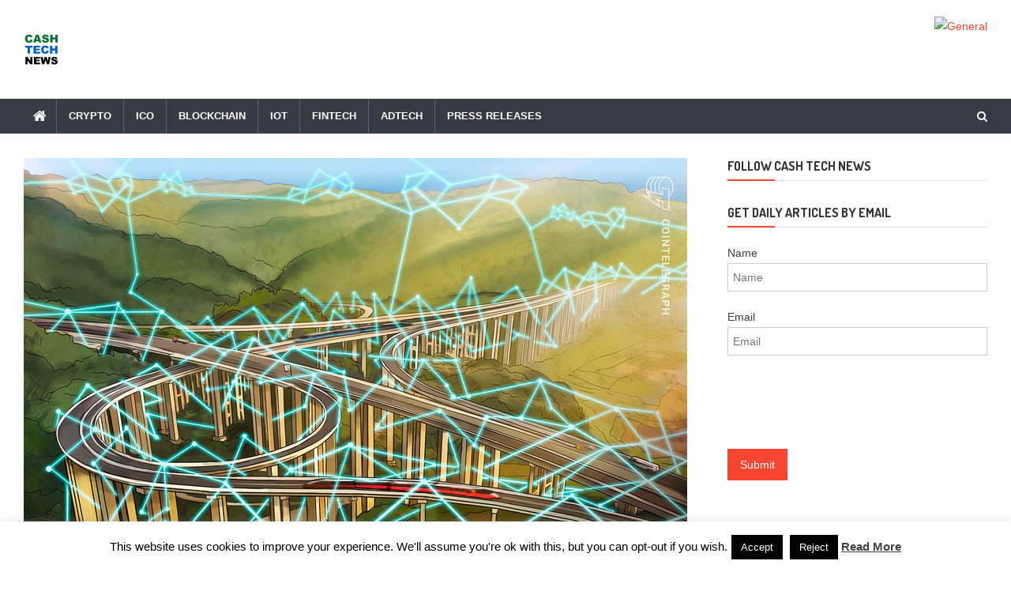

--- FILE ---
content_type: text/html; charset=UTF-8
request_url: https://www.cashtechnews.com/2020/12/13/bringing-digitalization-to-the-business-world-a-dlt-adoption-outlook/
body_size: 31886
content:
<!doctype html>
<html lang="en-US">
<head>
<meta charset="UTF-8">
<meta name="viewport" content="width=device-width, initial-scale=1">
<link rel="profile" href="https://gmpg.org/xfn/11">

<meta name='robots' content='index, follow, max-image-preview:large, max-snippet:-1, max-video-preview:-1' />
    <meta name='robots' content='noindex, follow' />
	<!-- This site is optimized with the Yoast SEO plugin v26.7 - https://yoast.com/wordpress/plugins/seo/ -->
	<title>Bringing digitalization to the business world: A DLT adoption outlook</title>
	<meta name="description" content="news: Bringing digitalization to the business world: A DLT adoption outlook at Cash Tech News" />
	<link rel="canonical" href="https://www.cashtechnews.com/2020/12/13/bringing-digitalization-to-the-business-world-a-dlt-adoption-outlook/" />
	<meta property="og:locale" content="en_US" />
	<meta property="og:type" content="article" />
	<meta property="og:title" content="Bringing digitalization to the business world: A DLT adoption outlook" />
	<meta property="og:description" content="news: Bringing digitalization to the business world: A DLT adoption outlook at Cash Tech News" />
	<meta property="og:url" content="https://www.cashtechnews.com/2020/12/13/bringing-digitalization-to-the-business-world-a-dlt-adoption-outlook/" />
	<meta property="og:site_name" content="Cash Tech News" />
	<meta property="article:publisher" content="https://www.facebook.com/Cash-Tech-News-517054828734305/" />
	<meta property="article:published_time" content="2020-12-13T12:10:00+00:00" />
	<meta property="og:image" content="https://www.cashtechnews.com/wp-content/uploads/2020/12/840_aHR0cHM6Ly9zMy5jb2ludGVsZWdyYXBoLmNvbS91cGxvYWRzLzIwMjAtMTIvNjczNjBhZTMtOWQwNi00ZTAyLWE0ZmMtYmIzMWE0MjliMWVkLmpwZw==.jpg" />
	<meta property="og:image:width" content="840" />
	<meta property="og:image:height" content="560" />
	<meta property="og:image:type" content="image/jpeg" />
	<meta name="author" content="cashtechnews" />
	<meta name="twitter:card" content="summary_large_image" />
	<meta name="twitter:creator" content="@CashTechNews" />
	<meta name="twitter:site" content="@CashTechNews" />
	<meta name="twitter:label1" content="Written by" />
	<meta name="twitter:data1" content="cashtechnews" />
	<meta name="twitter:label2" content="Est. reading time" />
	<meta name="twitter:data2" content="13 minutes" />
	<script type="application/ld+json" class="yoast-schema-graph">{"@context":"https://schema.org","@graph":[{"@type":"Article","@id":"https://www.cashtechnews.com/2020/12/13/bringing-digitalization-to-the-business-world-a-dlt-adoption-outlook/#article","isPartOf":{"@id":"https://www.cashtechnews.com/2020/12/13/bringing-digitalization-to-the-business-world-a-dlt-adoption-outlook/"},"author":{"name":"cashtechnews","@id":"https://www.cashtechnews.com/#/schema/person/6636b38dd0ca90b25bdcf879bf922ad7"},"headline":"Bringing digitalization to the business world: A DLT adoption outlook","datePublished":"2020-12-13T12:10:00+00:00","mainEntityOfPage":{"@id":"https://www.cashtechnews.com/2020/12/13/bringing-digitalization-to-the-business-world-a-dlt-adoption-outlook/"},"wordCount":2542,"publisher":{"@id":"https://www.cashtechnews.com/#organization"},"image":{"@id":"https://www.cashtechnews.com/2020/12/13/bringing-digitalization-to-the-business-world-a-dlt-adoption-outlook/#primaryimage"},"thumbnailUrl":"https://www.cashtechnews.com/wp-content/uploads/2020/12/840_aHR0cHM6Ly9zMy5jb2ludGVsZWdyYXBoLmNvbS91cGxvYWRzLzIwMjAtMTIvNjczNjBhZTMtOWQwNi00ZTAyLWE0ZmMtYmIzMWE0MjliMWVkLmpwZw==.jpg","keywords":["amazon","API","artificial intelligence","australia","aws","b2b","barclays","basis","bitcoin","blockchain","btc","chain","chamber of commerce","china","commerce","compliance","coronavirus","credit","deutsche bank","distributed ledger","dlt","dubai","encryption","etc","ethereum","exchange","finance","financial services","fraud","freight","friction","government","hyperledger","ibm","insurance","internet of things","iot","Israel","know your customer","Komgo","korea","kyc","ledger","legal","logistics","markets","mastercard","medical","money laundering","open source","power","privacy","private blockchain","quantum","samsung","samsung sds","security","shipping","singapore","smart contracts","south korea","supply chain","test","thailand","trade","trade finance","trading platform","transportation","travel","western union"],"articleSection":["All News","All News Except Press Releases","Crypto","Imported"],"inLanguage":"en-US"},{"@type":"WebPage","@id":"https://www.cashtechnews.com/2020/12/13/bringing-digitalization-to-the-business-world-a-dlt-adoption-outlook/","url":"https://www.cashtechnews.com/2020/12/13/bringing-digitalization-to-the-business-world-a-dlt-adoption-outlook/","name":"Bringing digitalization to the business world: A DLT adoption outlook","isPartOf":{"@id":"https://www.cashtechnews.com/#website"},"primaryImageOfPage":{"@id":"https://www.cashtechnews.com/2020/12/13/bringing-digitalization-to-the-business-world-a-dlt-adoption-outlook/#primaryimage"},"image":{"@id":"https://www.cashtechnews.com/2020/12/13/bringing-digitalization-to-the-business-world-a-dlt-adoption-outlook/#primaryimage"},"thumbnailUrl":"https://www.cashtechnews.com/wp-content/uploads/2020/12/840_aHR0cHM6Ly9zMy5jb2ludGVsZWdyYXBoLmNvbS91cGxvYWRzLzIwMjAtMTIvNjczNjBhZTMtOWQwNi00ZTAyLWE0ZmMtYmIzMWE0MjliMWVkLmpwZw==.jpg","datePublished":"2020-12-13T12:10:00+00:00","description":"news: Bringing digitalization to the business world: A DLT adoption outlook at Cash Tech News","breadcrumb":{"@id":"https://www.cashtechnews.com/2020/12/13/bringing-digitalization-to-the-business-world-a-dlt-adoption-outlook/#breadcrumb"},"inLanguage":"en-US","potentialAction":[{"@type":"ReadAction","target":["https://www.cashtechnews.com/2020/12/13/bringing-digitalization-to-the-business-world-a-dlt-adoption-outlook/"]}]},{"@type":"ImageObject","inLanguage":"en-US","@id":"https://www.cashtechnews.com/2020/12/13/bringing-digitalization-to-the-business-world-a-dlt-adoption-outlook/#primaryimage","url":"https://www.cashtechnews.com/wp-content/uploads/2020/12/840_aHR0cHM6Ly9zMy5jb2ludGVsZWdyYXBoLmNvbS91cGxvYWRzLzIwMjAtMTIvNjczNjBhZTMtOWQwNi00ZTAyLWE0ZmMtYmIzMWE0MjliMWVkLmpwZw==.jpg","contentUrl":"https://www.cashtechnews.com/wp-content/uploads/2020/12/840_aHR0cHM6Ly9zMy5jb2ludGVsZWdyYXBoLmNvbS91cGxvYWRzLzIwMjAtMTIvNjczNjBhZTMtOWQwNi00ZTAyLWE0ZmMtYmIzMWE0MjliMWVkLmpwZw==.jpg","width":840,"height":560},{"@type":"BreadcrumbList","@id":"https://www.cashtechnews.com/2020/12/13/bringing-digitalization-to-the-business-world-a-dlt-adoption-outlook/#breadcrumb","itemListElement":[{"@type":"ListItem","position":1,"name":"Home","item":"https://www.cashtechnews.com/posts/"},{"@type":"ListItem","position":2,"name":"Bringing digitalization to the business world: A DLT adoption outlook"}]},{"@type":"WebSite","@id":"https://www.cashtechnews.com/#website","url":"https://www.cashtechnews.com/","name":"Cash Tech News","description":"News &amp; Reviews on Payments Technology, Crypto &amp; More","publisher":{"@id":"https://www.cashtechnews.com/#organization"},"potentialAction":[{"@type":"SearchAction","target":{"@type":"EntryPoint","urlTemplate":"https://www.cashtechnews.com/?s={search_term_string}"},"query-input":{"@type":"PropertyValueSpecification","valueRequired":true,"valueName":"search_term_string"}}],"inLanguage":"en-US"},{"@type":"Organization","@id":"https://www.cashtechnews.com/#organization","name":"Cash Tech News","url":"https://www.cashtechnews.com/","logo":{"@type":"ImageObject","inLanguage":"en-US","@id":"https://www.cashtechnews.com/#/schema/logo/image/","url":"https://www.cashtechnews.com/wp-content/uploads/2018/09/cashtechnews.png","contentUrl":"https://www.cashtechnews.com/wp-content/uploads/2018/09/cashtechnews.png","width":194,"height":104,"caption":"Cash Tech News"},"image":{"@id":"https://www.cashtechnews.com/#/schema/logo/image/"},"sameAs":["https://www.facebook.com/Cash-Tech-News-517054828734305/","https://x.com/CashTechNews"]},{"@type":"Person","@id":"https://www.cashtechnews.com/#/schema/person/6636b38dd0ca90b25bdcf879bf922ad7","name":"cashtechnews","image":{"@type":"ImageObject","inLanguage":"en-US","@id":"https://www.cashtechnews.com/#/schema/person/image/","url":"https://secure.gravatar.com/avatar/e1a0f634ea2bfb4fa693b93ad8e5a796bfd3eb25ed4e8e81eebf94b6f3f3fab8?s=96&d=mm&r=g","contentUrl":"https://secure.gravatar.com/avatar/e1a0f634ea2bfb4fa693b93ad8e5a796bfd3eb25ed4e8e81eebf94b6f3f3fab8?s=96&d=mm&r=g","caption":"cashtechnews"},"description":"Articles listed with Cash Tech News as the author are either general information, or may have been imported from another website, to bring our readers a rich media experience that encompasses articles that we find interesting, as well as those curated by others. The views and opinions expressed here are for informational purposes only, and should not be confused with professional financial advice. These opinions are solely those of the author and do not necessarily reflect the views of CashTechNews.com. Every investment and trade involves risk. You should conduct your own research, and contact your professional financial advisor before making any investment. Corrections, feedback, and ideas should be submitted through the website contact form.","sameAs":["https://www.cashtechnews.com"],"url":"https://www.cashtechnews.com/author/cashtechnews/"}]}</script>
	<!-- / Yoast SEO plugin. -->


<link rel='dns-prefetch' href='//www.googletagmanager.com' />
<link rel='dns-prefetch' href='//fonts.googleapis.com' />
<link rel="alternate" type="application/rss+xml" title="Cash Tech News &raquo; Feed" href="https://www.cashtechnews.com/feed/" />
<link rel="alternate" title="oEmbed (JSON)" type="application/json+oembed" href="https://www.cashtechnews.com/wp-json/oembed/1.0/embed?url=https%3A%2F%2Fwww.cashtechnews.com%2F2020%2F12%2F13%2Fbringing-digitalization-to-the-business-world-a-dlt-adoption-outlook%2F" />
<link rel="alternate" title="oEmbed (XML)" type="text/xml+oembed" href="https://www.cashtechnews.com/wp-json/oembed/1.0/embed?url=https%3A%2F%2Fwww.cashtechnews.com%2F2020%2F12%2F13%2Fbringing-digitalization-to-the-business-world-a-dlt-adoption-outlook%2F&#038;format=xml" />
<!-- www.cashtechnews.com is managing ads with Advanced Ads 2.0.16 – https://wpadvancedads.com/ --><script id="casht-ready" type="a3cae9be050229ef31f9a255-text/javascript">
			window.advanced_ads_ready=function(e,a){a=a||"complete";var d=function(e){return"interactive"===a?"loading"!==e:"complete"===e};d(document.readyState)?e():document.addEventListener("readystatechange",(function(a){d(a.target.readyState)&&e()}),{once:"interactive"===a})},window.advanced_ads_ready_queue=window.advanced_ads_ready_queue||[];		</script>
		<style id='wp-img-auto-sizes-contain-inline-css' type='text/css'>
img:is([sizes=auto i],[sizes^="auto," i]){contain-intrinsic-size:3000px 1500px}
/*# sourceURL=wp-img-auto-sizes-contain-inline-css */
</style>
<link rel='stylesheet' id='cf7ic_style-css' href='https://www.cashtechnews.com/wp-content/plugins/contact-form-7-image-captcha/css/cf7ic-style.css?ver=3.3.7' type='text/css' media='all' />
<link rel='stylesheet' id='pfc-style-css' href='https://www.cashtechnews.com/wp-content/plugins/posts-from-category/assets/css/pfc.css?ver=6.0.3' type='text/css' media='all' />
<style id='wp-emoji-styles-inline-css' type='text/css'>

	img.wp-smiley, img.emoji {
		display: inline !important;
		border: none !important;
		box-shadow: none !important;
		height: 1em !important;
		width: 1em !important;
		margin: 0 0.07em !important;
		vertical-align: -0.1em !important;
		background: none !important;
		padding: 0 !important;
	}
/*# sourceURL=wp-emoji-styles-inline-css */
</style>
<style id='wp-block-library-inline-css' type='text/css'>
:root{--wp-block-synced-color:#7a00df;--wp-block-synced-color--rgb:122,0,223;--wp-bound-block-color:var(--wp-block-synced-color);--wp-editor-canvas-background:#ddd;--wp-admin-theme-color:#007cba;--wp-admin-theme-color--rgb:0,124,186;--wp-admin-theme-color-darker-10:#006ba1;--wp-admin-theme-color-darker-10--rgb:0,107,160.5;--wp-admin-theme-color-darker-20:#005a87;--wp-admin-theme-color-darker-20--rgb:0,90,135;--wp-admin-border-width-focus:2px}@media (min-resolution:192dpi){:root{--wp-admin-border-width-focus:1.5px}}.wp-element-button{cursor:pointer}:root .has-very-light-gray-background-color{background-color:#eee}:root .has-very-dark-gray-background-color{background-color:#313131}:root .has-very-light-gray-color{color:#eee}:root .has-very-dark-gray-color{color:#313131}:root .has-vivid-green-cyan-to-vivid-cyan-blue-gradient-background{background:linear-gradient(135deg,#00d084,#0693e3)}:root .has-purple-crush-gradient-background{background:linear-gradient(135deg,#34e2e4,#4721fb 50%,#ab1dfe)}:root .has-hazy-dawn-gradient-background{background:linear-gradient(135deg,#faaca8,#dad0ec)}:root .has-subdued-olive-gradient-background{background:linear-gradient(135deg,#fafae1,#67a671)}:root .has-atomic-cream-gradient-background{background:linear-gradient(135deg,#fdd79a,#004a59)}:root .has-nightshade-gradient-background{background:linear-gradient(135deg,#330968,#31cdcf)}:root .has-midnight-gradient-background{background:linear-gradient(135deg,#020381,#2874fc)}:root{--wp--preset--font-size--normal:16px;--wp--preset--font-size--huge:42px}.has-regular-font-size{font-size:1em}.has-larger-font-size{font-size:2.625em}.has-normal-font-size{font-size:var(--wp--preset--font-size--normal)}.has-huge-font-size{font-size:var(--wp--preset--font-size--huge)}.has-text-align-center{text-align:center}.has-text-align-left{text-align:left}.has-text-align-right{text-align:right}.has-fit-text{white-space:nowrap!important}#end-resizable-editor-section{display:none}.aligncenter{clear:both}.items-justified-left{justify-content:flex-start}.items-justified-center{justify-content:center}.items-justified-right{justify-content:flex-end}.items-justified-space-between{justify-content:space-between}.screen-reader-text{border:0;clip-path:inset(50%);height:1px;margin:-1px;overflow:hidden;padding:0;position:absolute;width:1px;word-wrap:normal!important}.screen-reader-text:focus{background-color:#ddd;clip-path:none;color:#444;display:block;font-size:1em;height:auto;left:5px;line-height:normal;padding:15px 23px 14px;text-decoration:none;top:5px;width:auto;z-index:100000}html :where(.has-border-color){border-style:solid}html :where([style*=border-top-color]){border-top-style:solid}html :where([style*=border-right-color]){border-right-style:solid}html :where([style*=border-bottom-color]){border-bottom-style:solid}html :where([style*=border-left-color]){border-left-style:solid}html :where([style*=border-width]){border-style:solid}html :where([style*=border-top-width]){border-top-style:solid}html :where([style*=border-right-width]){border-right-style:solid}html :where([style*=border-bottom-width]){border-bottom-style:solid}html :where([style*=border-left-width]){border-left-style:solid}html :where(img[class*=wp-image-]){height:auto;max-width:100%}:where(figure){margin:0 0 1em}html :where(.is-position-sticky){--wp-admin--admin-bar--position-offset:var(--wp-admin--admin-bar--height,0px)}@media screen and (max-width:600px){html :where(.is-position-sticky){--wp-admin--admin-bar--position-offset:0px}}

/*# sourceURL=wp-block-library-inline-css */
</style><link rel='stylesheet' id='wc-blocks-style-css' href='https://www.cashtechnews.com/wp-content/plugins/woocommerce/assets/client/blocks/wc-blocks.css?ver=wc-10.4.3' type='text/css' media='all' />
<style id='global-styles-inline-css' type='text/css'>
:root{--wp--preset--aspect-ratio--square: 1;--wp--preset--aspect-ratio--4-3: 4/3;--wp--preset--aspect-ratio--3-4: 3/4;--wp--preset--aspect-ratio--3-2: 3/2;--wp--preset--aspect-ratio--2-3: 2/3;--wp--preset--aspect-ratio--16-9: 16/9;--wp--preset--aspect-ratio--9-16: 9/16;--wp--preset--color--black: #000000;--wp--preset--color--cyan-bluish-gray: #abb8c3;--wp--preset--color--white: #ffffff;--wp--preset--color--pale-pink: #f78da7;--wp--preset--color--vivid-red: #cf2e2e;--wp--preset--color--luminous-vivid-orange: #ff6900;--wp--preset--color--luminous-vivid-amber: #fcb900;--wp--preset--color--light-green-cyan: #7bdcb5;--wp--preset--color--vivid-green-cyan: #00d084;--wp--preset--color--pale-cyan-blue: #8ed1fc;--wp--preset--color--vivid-cyan-blue: #0693e3;--wp--preset--color--vivid-purple: #9b51e0;--wp--preset--gradient--vivid-cyan-blue-to-vivid-purple: linear-gradient(135deg,rgb(6,147,227) 0%,rgb(155,81,224) 100%);--wp--preset--gradient--light-green-cyan-to-vivid-green-cyan: linear-gradient(135deg,rgb(122,220,180) 0%,rgb(0,208,130) 100%);--wp--preset--gradient--luminous-vivid-amber-to-luminous-vivid-orange: linear-gradient(135deg,rgb(252,185,0) 0%,rgb(255,105,0) 100%);--wp--preset--gradient--luminous-vivid-orange-to-vivid-red: linear-gradient(135deg,rgb(255,105,0) 0%,rgb(207,46,46) 100%);--wp--preset--gradient--very-light-gray-to-cyan-bluish-gray: linear-gradient(135deg,rgb(238,238,238) 0%,rgb(169,184,195) 100%);--wp--preset--gradient--cool-to-warm-spectrum: linear-gradient(135deg,rgb(74,234,220) 0%,rgb(151,120,209) 20%,rgb(207,42,186) 40%,rgb(238,44,130) 60%,rgb(251,105,98) 80%,rgb(254,248,76) 100%);--wp--preset--gradient--blush-light-purple: linear-gradient(135deg,rgb(255,206,236) 0%,rgb(152,150,240) 100%);--wp--preset--gradient--blush-bordeaux: linear-gradient(135deg,rgb(254,205,165) 0%,rgb(254,45,45) 50%,rgb(107,0,62) 100%);--wp--preset--gradient--luminous-dusk: linear-gradient(135deg,rgb(255,203,112) 0%,rgb(199,81,192) 50%,rgb(65,88,208) 100%);--wp--preset--gradient--pale-ocean: linear-gradient(135deg,rgb(255,245,203) 0%,rgb(182,227,212) 50%,rgb(51,167,181) 100%);--wp--preset--gradient--electric-grass: linear-gradient(135deg,rgb(202,248,128) 0%,rgb(113,206,126) 100%);--wp--preset--gradient--midnight: linear-gradient(135deg,rgb(2,3,129) 0%,rgb(40,116,252) 100%);--wp--preset--font-size--small: 13px;--wp--preset--font-size--medium: 20px;--wp--preset--font-size--large: 36px;--wp--preset--font-size--x-large: 42px;--wp--preset--spacing--20: 0.44rem;--wp--preset--spacing--30: 0.67rem;--wp--preset--spacing--40: 1rem;--wp--preset--spacing--50: 1.5rem;--wp--preset--spacing--60: 2.25rem;--wp--preset--spacing--70: 3.38rem;--wp--preset--spacing--80: 5.06rem;--wp--preset--shadow--natural: 6px 6px 9px rgba(0, 0, 0, 0.2);--wp--preset--shadow--deep: 12px 12px 50px rgba(0, 0, 0, 0.4);--wp--preset--shadow--sharp: 6px 6px 0px rgba(0, 0, 0, 0.2);--wp--preset--shadow--outlined: 6px 6px 0px -3px rgb(255, 255, 255), 6px 6px rgb(0, 0, 0);--wp--preset--shadow--crisp: 6px 6px 0px rgb(0, 0, 0);}:where(.is-layout-flex){gap: 0.5em;}:where(.is-layout-grid){gap: 0.5em;}body .is-layout-flex{display: flex;}.is-layout-flex{flex-wrap: wrap;align-items: center;}.is-layout-flex > :is(*, div){margin: 0;}body .is-layout-grid{display: grid;}.is-layout-grid > :is(*, div){margin: 0;}:where(.wp-block-columns.is-layout-flex){gap: 2em;}:where(.wp-block-columns.is-layout-grid){gap: 2em;}:where(.wp-block-post-template.is-layout-flex){gap: 1.25em;}:where(.wp-block-post-template.is-layout-grid){gap: 1.25em;}.has-black-color{color: var(--wp--preset--color--black) !important;}.has-cyan-bluish-gray-color{color: var(--wp--preset--color--cyan-bluish-gray) !important;}.has-white-color{color: var(--wp--preset--color--white) !important;}.has-pale-pink-color{color: var(--wp--preset--color--pale-pink) !important;}.has-vivid-red-color{color: var(--wp--preset--color--vivid-red) !important;}.has-luminous-vivid-orange-color{color: var(--wp--preset--color--luminous-vivid-orange) !important;}.has-luminous-vivid-amber-color{color: var(--wp--preset--color--luminous-vivid-amber) !important;}.has-light-green-cyan-color{color: var(--wp--preset--color--light-green-cyan) !important;}.has-vivid-green-cyan-color{color: var(--wp--preset--color--vivid-green-cyan) !important;}.has-pale-cyan-blue-color{color: var(--wp--preset--color--pale-cyan-blue) !important;}.has-vivid-cyan-blue-color{color: var(--wp--preset--color--vivid-cyan-blue) !important;}.has-vivid-purple-color{color: var(--wp--preset--color--vivid-purple) !important;}.has-black-background-color{background-color: var(--wp--preset--color--black) !important;}.has-cyan-bluish-gray-background-color{background-color: var(--wp--preset--color--cyan-bluish-gray) !important;}.has-white-background-color{background-color: var(--wp--preset--color--white) !important;}.has-pale-pink-background-color{background-color: var(--wp--preset--color--pale-pink) !important;}.has-vivid-red-background-color{background-color: var(--wp--preset--color--vivid-red) !important;}.has-luminous-vivid-orange-background-color{background-color: var(--wp--preset--color--luminous-vivid-orange) !important;}.has-luminous-vivid-amber-background-color{background-color: var(--wp--preset--color--luminous-vivid-amber) !important;}.has-light-green-cyan-background-color{background-color: var(--wp--preset--color--light-green-cyan) !important;}.has-vivid-green-cyan-background-color{background-color: var(--wp--preset--color--vivid-green-cyan) !important;}.has-pale-cyan-blue-background-color{background-color: var(--wp--preset--color--pale-cyan-blue) !important;}.has-vivid-cyan-blue-background-color{background-color: var(--wp--preset--color--vivid-cyan-blue) !important;}.has-vivid-purple-background-color{background-color: var(--wp--preset--color--vivid-purple) !important;}.has-black-border-color{border-color: var(--wp--preset--color--black) !important;}.has-cyan-bluish-gray-border-color{border-color: var(--wp--preset--color--cyan-bluish-gray) !important;}.has-white-border-color{border-color: var(--wp--preset--color--white) !important;}.has-pale-pink-border-color{border-color: var(--wp--preset--color--pale-pink) !important;}.has-vivid-red-border-color{border-color: var(--wp--preset--color--vivid-red) !important;}.has-luminous-vivid-orange-border-color{border-color: var(--wp--preset--color--luminous-vivid-orange) !important;}.has-luminous-vivid-amber-border-color{border-color: var(--wp--preset--color--luminous-vivid-amber) !important;}.has-light-green-cyan-border-color{border-color: var(--wp--preset--color--light-green-cyan) !important;}.has-vivid-green-cyan-border-color{border-color: var(--wp--preset--color--vivid-green-cyan) !important;}.has-pale-cyan-blue-border-color{border-color: var(--wp--preset--color--pale-cyan-blue) !important;}.has-vivid-cyan-blue-border-color{border-color: var(--wp--preset--color--vivid-cyan-blue) !important;}.has-vivid-purple-border-color{border-color: var(--wp--preset--color--vivid-purple) !important;}.has-vivid-cyan-blue-to-vivid-purple-gradient-background{background: var(--wp--preset--gradient--vivid-cyan-blue-to-vivid-purple) !important;}.has-light-green-cyan-to-vivid-green-cyan-gradient-background{background: var(--wp--preset--gradient--light-green-cyan-to-vivid-green-cyan) !important;}.has-luminous-vivid-amber-to-luminous-vivid-orange-gradient-background{background: var(--wp--preset--gradient--luminous-vivid-amber-to-luminous-vivid-orange) !important;}.has-luminous-vivid-orange-to-vivid-red-gradient-background{background: var(--wp--preset--gradient--luminous-vivid-orange-to-vivid-red) !important;}.has-very-light-gray-to-cyan-bluish-gray-gradient-background{background: var(--wp--preset--gradient--very-light-gray-to-cyan-bluish-gray) !important;}.has-cool-to-warm-spectrum-gradient-background{background: var(--wp--preset--gradient--cool-to-warm-spectrum) !important;}.has-blush-light-purple-gradient-background{background: var(--wp--preset--gradient--blush-light-purple) !important;}.has-blush-bordeaux-gradient-background{background: var(--wp--preset--gradient--blush-bordeaux) !important;}.has-luminous-dusk-gradient-background{background: var(--wp--preset--gradient--luminous-dusk) !important;}.has-pale-ocean-gradient-background{background: var(--wp--preset--gradient--pale-ocean) !important;}.has-electric-grass-gradient-background{background: var(--wp--preset--gradient--electric-grass) !important;}.has-midnight-gradient-background{background: var(--wp--preset--gradient--midnight) !important;}.has-small-font-size{font-size: var(--wp--preset--font-size--small) !important;}.has-medium-font-size{font-size: var(--wp--preset--font-size--medium) !important;}.has-large-font-size{font-size: var(--wp--preset--font-size--large) !important;}.has-x-large-font-size{font-size: var(--wp--preset--font-size--x-large) !important;}
/*# sourceURL=global-styles-inline-css */
</style>

<style id='classic-theme-styles-inline-css' type='text/css'>
/*! This file is auto-generated */
.wp-block-button__link{color:#fff;background-color:#32373c;border-radius:9999px;box-shadow:none;text-decoration:none;padding:calc(.667em + 2px) calc(1.333em + 2px);font-size:1.125em}.wp-block-file__button{background:#32373c;color:#fff;text-decoration:none}
/*# sourceURL=/wp-includes/css/classic-themes.min.css */
</style>
<link rel='stylesheet' id='apw-style-css' href='https://www.cashtechnews.com/wp-content/plugins/authors-posts-widget/css/style.css?ver=6.9' type='text/css' media='all' />
<link rel='stylesheet' id='contact-form-7-css' href='https://www.cashtechnews.com/wp-content/plugins/contact-form-7/includes/css/styles.css?ver=6.1.4' type='text/css' media='all' />
<link rel='stylesheet' id='cookie-law-info-css' href='https://www.cashtechnews.com/wp-content/plugins/cookie-law-info/legacy/public/css/cookie-law-info-public.css?ver=3.3.9.1' type='text/css' media='all' />
<link rel='stylesheet' id='cookie-law-info-gdpr-css' href='https://www.cashtechnews.com/wp-content/plugins/cookie-law-info/legacy/public/css/cookie-law-info-gdpr.css?ver=3.3.9.1' type='text/css' media='all' />
<link rel='stylesheet' id='shiftone-author-block-robot-css' href='https://www.cashtechnews.com/wp-content/plugins/shiftone-author-block-robot/public/css/shiftone-author-block-robot-public.css?ver=1.0.0' type='text/css' media='all' />
<link rel='stylesheet' id='woocommerce-layout-css' href='https://www.cashtechnews.com/wp-content/plugins/woocommerce/assets/css/woocommerce-layout.css?ver=10.4.3' type='text/css' media='all' />
<link rel='stylesheet' id='woocommerce-smallscreen-css' href='https://www.cashtechnews.com/wp-content/plugins/woocommerce/assets/css/woocommerce-smallscreen.css?ver=10.4.3' type='text/css' media='only screen and (max-width: 768px)' />
<link rel='stylesheet' id='woocommerce-general-css' href='https://www.cashtechnews.com/wp-content/plugins/woocommerce/assets/css/woocommerce.css?ver=10.4.3' type='text/css' media='all' />
<style id='woocommerce-inline-inline-css' type='text/css'>
.woocommerce form .form-row .required { visibility: visible; }
/*# sourceURL=woocommerce-inline-inline-css */
</style>
<link rel='stylesheet' id='news-vibrant-fonts-css' href='https://fonts.googleapis.com/css?family=Roboto+Condensed%3A300italic%2C400italic%2C700italic%2C400%2C300%2C700%7CTitillium+Web%3A400%2C600%2C700%2C300&#038;subset=latin%2Clatin-ext' type='text/css' media='all' />
<link rel='stylesheet' id='font-awesome-css' href='https://www.cashtechnews.com/wp-content/themes/news-vibrant/assets/library/font-awesome/css/font-awesome.min.css?ver=4.7.0' type='text/css' media='all' />
<link rel='stylesheet' id='lightslider-style-css' href='https://www.cashtechnews.com/wp-content/themes/news-vibrant/assets/library/lightslider/css/lightslider.min.css?ver=1.1.6' type='text/css' media='all' />
<link rel='stylesheet' id='wp-pagenavi-css' href='https://www.cashtechnews.com/wp-content/plugins/wp-pagenavi/pagenavi-css.css?ver=2.70' type='text/css' media='all' />
<link rel='stylesheet' id='heateor_sss_frontend_css-css' href='https://www.cashtechnews.com/wp-content/plugins/sassy-social-share/public/css/sassy-social-share-public.css?ver=3.3.79' type='text/css' media='all' />
<style id='heateor_sss_frontend_css-inline-css' type='text/css'>
.heateor_sss_button_instagram span.heateor_sss_svg,a.heateor_sss_instagram span.heateor_sss_svg{background:radial-gradient(circle at 30% 107%,#fdf497 0,#fdf497 5%,#fd5949 45%,#d6249f 60%,#285aeb 90%)}.heateor_sss_horizontal_sharing .heateor_sss_svg,.heateor_sss_standard_follow_icons_container .heateor_sss_svg{color:#fff;border-width:0px;border-style:solid;border-color:transparent}.heateor_sss_horizontal_sharing .heateorSssTCBackground{color:#666}.heateor_sss_horizontal_sharing span.heateor_sss_svg:hover,.heateor_sss_standard_follow_icons_container span.heateor_sss_svg:hover{border-color:transparent;}.heateor_sss_vertical_sharing span.heateor_sss_svg,.heateor_sss_floating_follow_icons_container span.heateor_sss_svg{color:#fff;border-width:0px;border-style:solid;border-color:transparent;}.heateor_sss_vertical_sharing .heateorSssTCBackground{color:#666;}.heateor_sss_vertical_sharing span.heateor_sss_svg:hover,.heateor_sss_floating_follow_icons_container span.heateor_sss_svg:hover{border-color:transparent;}@media screen and (max-width:783px) {.heateor_sss_vertical_sharing{display:none!important}}
/*# sourceURL=heateor_sss_frontend_css-inline-css */
</style>
<link rel='stylesheet' id='news-vibrant-mag-google-font-css' href='https://fonts.googleapis.com/css?family=Dosis%3A300%2C400%2C400i%2C500%2C700&#038;subset=latin%2Clatin-ext' type='text/css' media='all' />
<link rel='stylesheet' id='news-vibrant-parent-style-css' href='https://www.cashtechnews.com/wp-content/themes/news-vibrant/style.css?ver=1.0.2' type='text/css' media='all' />
<link rel='stylesheet' id='news-vibrant-parent-responsive-css' href='https://www.cashtechnews.com/wp-content/themes/news-vibrant/assets/css/nv-responsive.css?ver=1.0.2' type='text/css' media='all' />
<link rel='stylesheet' id='news-vibrant-mag-css' href='https://www.cashtechnews.com/wp-content/themes/news-vibrant-mag/style.css?ver=1.0.2' type='text/css' media='all' />
<style id='news-vibrant-mag-inline-css' type='text/css'>
.category-button.nv-cat-983 a{background:#00a9e0}
.category-button.nv-cat-983 a:hover{background:#0077ae}
.nv-block-title:hover .nv-cat-983{color:#00a9e0}
.nv-block-title.nv-cat-983{border-left-color:#00a9e0}
#site-navigation ul li.nv-cat-983 a:before{background-color:#00a9e0}
.category-button.nv-cat-183 a{background:#00a9e0}
.category-button.nv-cat-183 a:hover{background:#0077ae}
.nv-block-title:hover .nv-cat-183{color:#00a9e0}
.nv-block-title.nv-cat-183{border-left-color:#00a9e0}
#site-navigation ul li.nv-cat-183 a:before{background-color:#00a9e0}
.category-button.nv-cat-1069 a{background:#00a9e0}
.category-button.nv-cat-1069 a:hover{background:#0077ae}
.nv-block-title:hover .nv-cat-1069{color:#00a9e0}
.nv-block-title.nv-cat-1069{border-left-color:#00a9e0}
#site-navigation ul li.nv-cat-1069 a:before{background-color:#00a9e0}
.category-button.nv-cat-981 a{background:#00a9e0}
.category-button.nv-cat-981 a:hover{background:#0077ae}
.nv-block-title:hover .nv-cat-981{color:#00a9e0}
.nv-block-title.nv-cat-981{border-left-color:#00a9e0}
#site-navigation ul li.nv-cat-981 a:before{background-color:#00a9e0}
.category-button.nv-cat-980 a{background:#00a9e0}
.category-button.nv-cat-980 a:hover{background:#0077ae}
.nv-block-title:hover .nv-cat-980{color:#00a9e0}
.nv-block-title.nv-cat-980{border-left-color:#00a9e0}
#site-navigation ul li.nv-cat-980 a:before{background-color:#00a9e0}
.category-button.nv-cat-1434 a{background:#00a9e0}
.category-button.nv-cat-1434 a:hover{background:#0077ae}
.nv-block-title:hover .nv-cat-1434{color:#00a9e0}
.nv-block-title.nv-cat-1434{border-left-color:#00a9e0}
#site-navigation ul li.nv-cat-1434 a:before{background-color:#00a9e0}
.category-button.nv-cat-982 a{background:#00a9e0}
.category-button.nv-cat-982 a:hover{background:#0077ae}
.nv-block-title:hover .nv-cat-982{color:#00a9e0}
.nv-block-title.nv-cat-982{border-left-color:#00a9e0}
#site-navigation ul li.nv-cat-982 a:before{background-color:#00a9e0}
.category-button.nv-cat-184 a{background:#00a9e0}
.category-button.nv-cat-184 a:hover{background:#0077ae}
.nv-block-title:hover .nv-cat-184{color:#00a9e0}
.nv-block-title.nv-cat-184{border-left-color:#00a9e0}
#site-navigation ul li.nv-cat-184 a:before{background-color:#00a9e0}
.category-button.nv-cat-1031 a{background:#00a9e0}
.category-button.nv-cat-1031 a:hover{background:#0077ae}
.nv-block-title:hover .nv-cat-1031{color:#00a9e0}
.nv-block-title.nv-cat-1031{border-left-color:#00a9e0}
#site-navigation ul li.nv-cat-1031 a:before{background-color:#00a9e0}
.category-button.nv-cat-984 a{background:#00a9e0}
.category-button.nv-cat-984 a:hover{background:#0077ae}
.nv-block-title:hover .nv-cat-984{color:#00a9e0}
.nv-block-title.nv-cat-984{border-left-color:#00a9e0}
#site-navigation ul li.nv-cat-984 a:before{background-color:#00a9e0}
.category-button.nv-cat-985 a{background:#00a9e0}
.category-button.nv-cat-985 a:hover{background:#0077ae}
.nv-block-title:hover .nv-cat-985{color:#00a9e0}
.nv-block-title.nv-cat-985{border-left-color:#00a9e0}
#site-navigation ul li.nv-cat-985 a:before{background-color:#00a9e0}
.category-button.nv-cat-1 a{background:#00a9e0}
.category-button.nv-cat-1 a:hover{background:#0077ae}
.nv-block-title:hover .nv-cat-1{color:#00a9e0}
.nv-block-title.nv-cat-1{border-left-color:#00a9e0}
#site-navigation ul li.nv-cat-1 a:before{background-color:#00a9e0}
.navigation .nav-links a,.bttn,button,input[type='button'],input[type='reset'],input[type='submit'],.navigation .nav-links a:hover,.bttn:hover,button,input[type='button']:hover,input[type='reset']:hover,input[type='submit']:hover,.widget_search .search-submit,.widget_tag_cloud .tagcloud a:hover,.edit-link .post-edit-link,.reply .comment-reply-link,.home .nv-home-icon a,.nv-home-icon a:hover,#site-navigation ul li a:before,.nv-header-search-wrapper .search-form-main .search-submit,.ticker-caption,.comments-link:hover a,.news_vibrant_featured_slider .slider-posts .lSAction > a:hover,.news_vibrant_default_tabbed ul.widget-tabs li,.news_vibrant_default_tabbed ul.widget-tabs li.ui-tabs-active,.news_vibrant_default_tabbed ul.widget-tabs li:hover,.nv-block-title-nav-wrap .carousel-nav-action .carousel-controls:hover,.news_vibrant_social_media .social-link a,.news_vibrant_social_media .social-link a:hover,.nv-archive-more .nv-button:hover,.error404 .page-title,#nv-scrollup{background:#F84531}
a,a:hover,a:focus,a:active,.widget a:hover,.widget a:hover::before,.widget li:hover::before,.entry-footer a:hover,.comment-author .fn .url:hover,#cancel-comment-reply-link,#cancel-comment-reply-link:before,.logged-in-as a,.nv-featured-posts-wrapper .nv-single-post-wrap .nv-post-content .nv-post-meta span:hover,.nv-featured-posts-wrapper .nv-single-post-wrap .nv-post-content .nv-post-meta span a:hover,.search-main:hover,.nv-ticker-block .lSAction>a:hover,.nv-slide-content-wrap .post-title a:hover,.news_vibrant_featured_posts .nv-single-post .nv-post-content .nv-post-title a:hover,.news_vibrant_carousel .nv-single-post .nv-post-title a:hover,.news_vibrant_block_posts .layout3 .nv-primary-block-wrap .nv-single-post .nv-post-title a:hover,.news_vibrant_featured_slider .featured-posts .nv-single-post .nv-post-content .nv-post-title a:hover,.nv-featured-posts-wrapper .nv-single-post-wrap .nv-post-content .nv-post-title a:hover,.nv-post-title.large-size a:hover,.nv-post-title.small-size a:hover,.nv-post-meta span:hover,.nv-post-meta span a:hover,.news_vibrant_featured_posts .nv-single-post-wrap .nv-post-content .nv-post-meta span:hover,.news_vibrant_featured_posts .nv-single-post-wrap .nv-post-content .nv-post-meta span a:hover,.nv-post-title.small-size a:hover,#top-footer .widget a:hover,#top-footer .widget a:hover:before,#top-footer .widget li:hover:before,#footer-navigation ul li a:hover,.entry-title a:hover,.entry-meta span a:hover,.entry-meta span:hover,.search-main a:hover,.menu-toggle:hover{color:#F84531}
body.home .nv-home-icon a,body.nv-home-icon a:hover,#site-navigation ul li:hover > a,#site-navigation ul li.current-menu-item > a,#site-navigation ul li.current_page_item > a,#site-navigation ul li.current-menu-ancestor > a{background:#F84531!important}
.navigation .nav-links a,.bttn,button,input[type='button'],input[type='reset'],input[type='submit'],.widget_search .search-submit,#top-footer .widget-title,.nv-archive-more .nv-button:hover{border-color:#F84531}
.comment-list .comment-body,.nv-header-search-wrapper .search-form-main,.comments-link:hover a::after{border-top-color:#F84531}
.nv-header-search-wrapper .search-form-main:before{border-bottom-color:#F84531}
.nv-block-title,.widget-title,.page-header .page-title,.nv-related-title{border-left-color:#F84531}
.nv-block-title::after,.widget-title:after,.page-header .page-title:after,.nv-related-title:after{background:#F84531}
.site-title,.site-description{position:absolute;clip:rect(1px,1px,1px,1px)}
/*# sourceURL=news-vibrant-mag-inline-css */
</style>
<link rel='stylesheet' id='alg-wc-checkout-files-upload-ajax-css' href='https://www.cashtechnews.com/wp-content/plugins/checkout-files-upload-docx-woocommerce/includes/css/alg-wc-checkout-files-upload-ajax.css?ver=1.5.1' type='text/css' media='all' />
<!--n2css--><!--n2js--><script type="a3cae9be050229ef31f9a255-text/javascript" src="https://www.cashtechnews.com/wp-includes/js/jquery/jquery.min.js?ver=3.7.1" id="jquery-core-js"></script>
<script type="a3cae9be050229ef31f9a255-text/javascript" src="https://www.cashtechnews.com/wp-includes/js/jquery/jquery-migrate.min.js?ver=3.4.1" id="jquery-migrate-js"></script>
<script type="a3cae9be050229ef31f9a255-text/javascript" src="https://www.cashtechnews.com/wp-content/plugins/authors-posts-widget/js/functions.js?ver=6.9" id="apw-script-js"></script>
<script type="a3cae9be050229ef31f9a255-text/javascript" id="cookie-law-info-js-extra">
/* <![CDATA[ */
var Cli_Data = {"nn_cookie_ids":[],"cookielist":[],"non_necessary_cookies":[],"ccpaEnabled":"","ccpaRegionBased":"","ccpaBarEnabled":"","strictlyEnabled":["necessary","obligatoire"],"ccpaType":"gdpr","js_blocking":"","custom_integration":"","triggerDomRefresh":"","secure_cookies":""};
var cli_cookiebar_settings = {"animate_speed_hide":"500","animate_speed_show":"500","background":"#fff","border":"#444","border_on":"","button_1_button_colour":"#000","button_1_button_hover":"#000000","button_1_link_colour":"#fff","button_1_as_button":"1","button_1_new_win":"","button_2_button_colour":"#333","button_2_button_hover":"#292929","button_2_link_colour":"#444","button_2_as_button":"","button_2_hidebar":"","button_3_button_colour":"#000","button_3_button_hover":"#000000","button_3_link_colour":"#fff","button_3_as_button":"1","button_3_new_win":"","button_4_button_colour":"#000","button_4_button_hover":"#000000","button_4_link_colour":"#fff","button_4_as_button":"1","button_7_button_colour":"#61a229","button_7_button_hover":"#4e8221","button_7_link_colour":"#fff","button_7_as_button":"1","button_7_new_win":"","font_family":"inherit","header_fix":"","notify_animate_hide":"1","notify_animate_show":"","notify_div_id":"#cookie-law-info-bar","notify_position_horizontal":"right","notify_position_vertical":"bottom","scroll_close":"","scroll_close_reload":"","accept_close_reload":"","reject_close_reload":"","showagain_tab":"1","showagain_background":"#fff","showagain_border":"#000","showagain_div_id":"#cookie-law-info-again","showagain_x_position":"100px","text":"#000","show_once_yn":"","show_once":"10000","logging_on":"","as_popup":"","popup_overlay":"1","bar_heading_text":"","cookie_bar_as":"banner","popup_showagain_position":"bottom-right","widget_position":"left"};
var log_object = {"ajax_url":"https://www.cashtechnews.com/wp-admin/admin-ajax.php"};
//# sourceURL=cookie-law-info-js-extra
/* ]]> */
</script>
<script type="a3cae9be050229ef31f9a255-text/javascript" src="https://www.cashtechnews.com/wp-content/plugins/cookie-law-info/legacy/public/js/cookie-law-info-public.js?ver=3.3.9.1" id="cookie-law-info-js"></script>
<script type="a3cae9be050229ef31f9a255-text/javascript" id="email-posts-to-subscribers-js-extra">
/* <![CDATA[ */
var elp_data = {"messages":{"elp_name_required":"Please enter name.","elp_email_required":"Please enter email address.","elp_invalid_name":"Name seems invalid.","elp_invalid_email":"Email address seems invalid.","elp_unexpected_error":"Oops.. Unexpected error occurred.","elp_invalid_captcha":"Robot verification failed, please try again.","elp_invalid_key":"Robot verification failed, invalid key.","elp_successfull_single":"You have successfully subscribed.","elp_successfull_double":"You have successfully subscribed. You will receive a confirmation email in few minutes. Please follow the link in it to confirm your subscription. If the email takes more than 15 minutes to appear in your mailbox, please check your spam folder.","elp_email_exist":"Email already exist.","elp_email_squeeze":"You are trying to submit too fast. try again in 1 minute."},"elp_ajax_url":"https://www.cashtechnews.com/wp-admin/admin-ajax.php"};
//# sourceURL=email-posts-to-subscribers-js-extra
/* ]]> */
</script>
<script type="a3cae9be050229ef31f9a255-text/javascript" src="https://www.cashtechnews.com/wp-content/plugins/email-posts-to-subscribers//inc/email-posts-to-subscribers.js?ver=2.2" id="email-posts-to-subscribers-js"></script>
<script type="a3cae9be050229ef31f9a255-text/javascript" src="https://www.cashtechnews.com/wp-content/plugins/shiftone-author-block-robot/public/js/shiftone-author-block-robot-public.js?ver=1.0.0" id="shiftone-author-block-robot-js"></script>
<script type="a3cae9be050229ef31f9a255-text/javascript" src="https://www.cashtechnews.com/wp-content/plugins/woocommerce/assets/js/jquery-blockui/jquery.blockUI.min.js?ver=2.7.0-wc.10.4.3" id="wc-jquery-blockui-js" defer="defer" data-wp-strategy="defer"></script>
<script type="a3cae9be050229ef31f9a255-text/javascript" id="wc-add-to-cart-js-extra">
/* <![CDATA[ */
var wc_add_to_cart_params = {"ajax_url":"/wp-admin/admin-ajax.php","wc_ajax_url":"/?wc-ajax=%%endpoint%%","i18n_view_cart":"View cart","cart_url":"https://www.cashtechnews.com/cart/","is_cart":"","cart_redirect_after_add":"no"};
//# sourceURL=wc-add-to-cart-js-extra
/* ]]> */
</script>
<script type="a3cae9be050229ef31f9a255-text/javascript" src="https://www.cashtechnews.com/wp-content/plugins/woocommerce/assets/js/frontend/add-to-cart.min.js?ver=10.4.3" id="wc-add-to-cart-js" defer="defer" data-wp-strategy="defer"></script>
<script type="a3cae9be050229ef31f9a255-text/javascript" src="https://www.cashtechnews.com/wp-content/plugins/woocommerce/assets/js/js-cookie/js.cookie.min.js?ver=2.1.4-wc.10.4.3" id="wc-js-cookie-js" defer="defer" data-wp-strategy="defer"></script>
<script type="a3cae9be050229ef31f9a255-text/javascript" id="woocommerce-js-extra">
/* <![CDATA[ */
var woocommerce_params = {"ajax_url":"/wp-admin/admin-ajax.php","wc_ajax_url":"/?wc-ajax=%%endpoint%%","i18n_password_show":"Show password","i18n_password_hide":"Hide password"};
//# sourceURL=woocommerce-js-extra
/* ]]> */
</script>
<script type="a3cae9be050229ef31f9a255-text/javascript" src="https://www.cashtechnews.com/wp-content/plugins/woocommerce/assets/js/frontend/woocommerce.min.js?ver=10.4.3" id="woocommerce-js" defer="defer" data-wp-strategy="defer"></script>

<!-- Google tag (gtag.js) snippet added by Site Kit -->
<!-- Google Analytics snippet added by Site Kit -->
<script type="a3cae9be050229ef31f9a255-text/javascript" src="https://www.googletagmanager.com/gtag/js?id=G-N8E4KWC7DP" id="google_gtagjs-js" async></script>
<script type="a3cae9be050229ef31f9a255-text/javascript" id="google_gtagjs-js-after">
/* <![CDATA[ */
window.dataLayer = window.dataLayer || [];function gtag(){dataLayer.push(arguments);}
gtag("set","linker",{"domains":["www.cashtechnews.com"]});
gtag("js", new Date());
gtag("set", "developer_id.dZTNiMT", true);
gtag("config", "G-N8E4KWC7DP");
//# sourceURL=google_gtagjs-js-after
/* ]]> */
</script>
<script type="a3cae9be050229ef31f9a255-text/javascript" id="alg-wc-checkout-files-upload-ajax-js-extra">
/* <![CDATA[ */
var ajax_object = {"ajax_url":"https://www.cashtechnews.com/wp-admin/admin-ajax.php"};
var alg_wc_checkout_files_upload = {"max_file_size":"1048576","max_file_size_exceeded_message":"Allowed file size exceeded (maximum 1 MB).","progress_bar_enabled":"1"};
//# sourceURL=alg-wc-checkout-files-upload-ajax-js-extra
/* ]]> */
</script>
<script type="a3cae9be050229ef31f9a255-text/javascript" src="https://www.cashtechnews.com/wp-content/plugins/checkout-files-upload-docx-woocommerce/includes/js/alg-wc-checkout-files-upload-ajax.js?ver=1.5.1" id="alg-wc-checkout-files-upload-ajax-js"></script>
<link rel="https://api.w.org/" href="https://www.cashtechnews.com/wp-json/" /><link rel="alternate" title="JSON" type="application/json" href="https://www.cashtechnews.com/wp-json/wp/v2/posts/124451" /><link rel="EditURI" type="application/rsd+xml" title="RSD" href="https://www.cashtechnews.com/xmlrpc.php?rsd" />
<meta name="generator" content="WordPress 6.9" />
<meta name="generator" content="WooCommerce 10.4.3" />
<link rel='shortlink' href='https://www.cashtechnews.com/?p=124451' />
<meta name="specificfeeds-verification-code" content="F7MSR54MjvMZlnT8Y97S"/><!-- specificfeeds -->

<script async src="//pagead2.googlesyndication.com/pagead/js/adsbygoogle.js" type="a3cae9be050229ef31f9a255-text/javascript"></script>
<script type="a3cae9be050229ef31f9a255-text/javascript">
  (adsbygoogle = window.adsbygoogle || []).push({
    google_ad_client: "ca-pub-7158618192157007",
    enable_page_level_ads: true
  });
</script><!-- adsense -->

<meta property="fb:app_id" content="2130380317216277"/><style>.elp_form_message.success { color: #008000;font-weight: bold; } .elp_form_message.error { color: #ff0000; } .elp_form_message.boterror { color: #ff0000; } </style><meta name="generator" content="Site Kit by Google 1.168.0" />			<link rel="preload" href="https://www.cashtechnews.com/wp-content/plugins/wordpress-popup/assets/hustle-ui/fonts/hustle-icons-font.woff2" as="font" type="font/woff2" crossorigin>
			<noscript><style>.woocommerce-product-gallery{ opacity: 1 !important; }</style></noscript>
	<style type="text/css">.saboxplugin-wrap{-webkit-box-sizing:border-box;-moz-box-sizing:border-box;-ms-box-sizing:border-box;box-sizing:border-box;border:1px solid #eee;width:100%;clear:both;display:block;overflow:hidden;word-wrap:break-word;position:relative}.saboxplugin-wrap .saboxplugin-gravatar{float:left;padding:0 20px 20px 20px}.saboxplugin-wrap .saboxplugin-gravatar img{max-width:100px;height:auto;border-radius:0;}.saboxplugin-wrap .saboxplugin-authorname{font-size:18px;line-height:1;margin:20px 0 0 20px;display:block}.saboxplugin-wrap .saboxplugin-authorname a{text-decoration:none}.saboxplugin-wrap .saboxplugin-authorname a:focus{outline:0}.saboxplugin-wrap .saboxplugin-desc{display:block;margin:5px 20px}.saboxplugin-wrap .saboxplugin-desc a{text-decoration:underline}.saboxplugin-wrap .saboxplugin-desc p{margin:5px 0 12px}.saboxplugin-wrap .saboxplugin-web{margin:0 20px 15px;text-align:left}.saboxplugin-wrap .sab-web-position{text-align:right}.saboxplugin-wrap .saboxplugin-web a{color:#ccc;text-decoration:none}.saboxplugin-wrap .saboxplugin-socials{position:relative;display:block;background:#fcfcfc;padding:5px;border-top:1px solid #eee}.saboxplugin-wrap .saboxplugin-socials a svg{width:20px;height:20px}.saboxplugin-wrap .saboxplugin-socials a svg .st2{fill:#fff; transform-origin:center center;}.saboxplugin-wrap .saboxplugin-socials a svg .st1{fill:rgba(0,0,0,.3)}.saboxplugin-wrap .saboxplugin-socials a:hover{opacity:.8;-webkit-transition:opacity .4s;-moz-transition:opacity .4s;-o-transition:opacity .4s;transition:opacity .4s;box-shadow:none!important;-webkit-box-shadow:none!important}.saboxplugin-wrap .saboxplugin-socials .saboxplugin-icon-color{box-shadow:none;padding:0;border:0;-webkit-transition:opacity .4s;-moz-transition:opacity .4s;-o-transition:opacity .4s;transition:opacity .4s;display:inline-block;color:#fff;font-size:0;text-decoration:inherit;margin:5px;-webkit-border-radius:0;-moz-border-radius:0;-ms-border-radius:0;-o-border-radius:0;border-radius:0;overflow:hidden}.saboxplugin-wrap .saboxplugin-socials .saboxplugin-icon-grey{text-decoration:inherit;box-shadow:none;position:relative;display:-moz-inline-stack;display:inline-block;vertical-align:middle;zoom:1;margin:10px 5px;color:#444;fill:#444}.clearfix:after,.clearfix:before{content:' ';display:table;line-height:0;clear:both}.ie7 .clearfix{zoom:1}.saboxplugin-socials.sabox-colored .saboxplugin-icon-color .sab-twitch{border-color:#38245c}.saboxplugin-socials.sabox-colored .saboxplugin-icon-color .sab-behance{border-color:#003eb0}.saboxplugin-socials.sabox-colored .saboxplugin-icon-color .sab-deviantart{border-color:#036824}.saboxplugin-socials.sabox-colored .saboxplugin-icon-color .sab-digg{border-color:#00327c}.saboxplugin-socials.sabox-colored .saboxplugin-icon-color .sab-dribbble{border-color:#ba1655}.saboxplugin-socials.sabox-colored .saboxplugin-icon-color .sab-facebook{border-color:#1e2e4f}.saboxplugin-socials.sabox-colored .saboxplugin-icon-color .sab-flickr{border-color:#003576}.saboxplugin-socials.sabox-colored .saboxplugin-icon-color .sab-github{border-color:#264874}.saboxplugin-socials.sabox-colored .saboxplugin-icon-color .sab-google{border-color:#0b51c5}.saboxplugin-socials.sabox-colored .saboxplugin-icon-color .sab-html5{border-color:#902e13}.saboxplugin-socials.sabox-colored .saboxplugin-icon-color .sab-instagram{border-color:#1630aa}.saboxplugin-socials.sabox-colored .saboxplugin-icon-color .sab-linkedin{border-color:#00344f}.saboxplugin-socials.sabox-colored .saboxplugin-icon-color .sab-pinterest{border-color:#5b040e}.saboxplugin-socials.sabox-colored .saboxplugin-icon-color .sab-reddit{border-color:#992900}.saboxplugin-socials.sabox-colored .saboxplugin-icon-color .sab-rss{border-color:#a43b0a}.saboxplugin-socials.sabox-colored .saboxplugin-icon-color .sab-sharethis{border-color:#5d8420}.saboxplugin-socials.sabox-colored .saboxplugin-icon-color .sab-soundcloud{border-color:#995200}.saboxplugin-socials.sabox-colored .saboxplugin-icon-color .sab-spotify{border-color:#0f612c}.saboxplugin-socials.sabox-colored .saboxplugin-icon-color .sab-stackoverflow{border-color:#a95009}.saboxplugin-socials.sabox-colored .saboxplugin-icon-color .sab-steam{border-color:#006388}.saboxplugin-socials.sabox-colored .saboxplugin-icon-color .sab-user_email{border-color:#b84e05}.saboxplugin-socials.sabox-colored .saboxplugin-icon-color .sab-tumblr{border-color:#10151b}.saboxplugin-socials.sabox-colored .saboxplugin-icon-color .sab-twitter{border-color:#0967a0}.saboxplugin-socials.sabox-colored .saboxplugin-icon-color .sab-vimeo{border-color:#0d7091}.saboxplugin-socials.sabox-colored .saboxplugin-icon-color .sab-windows{border-color:#003f71}.saboxplugin-socials.sabox-colored .saboxplugin-icon-color .sab-whatsapp{border-color:#003f71}.saboxplugin-socials.sabox-colored .saboxplugin-icon-color .sab-wordpress{border-color:#0f3647}.saboxplugin-socials.sabox-colored .saboxplugin-icon-color .sab-yahoo{border-color:#14002d}.saboxplugin-socials.sabox-colored .saboxplugin-icon-color .sab-youtube{border-color:#900}.saboxplugin-socials.sabox-colored .saboxplugin-icon-color .sab-xing{border-color:#000202}.saboxplugin-socials.sabox-colored .saboxplugin-icon-color .sab-mixcloud{border-color:#2475a0}.saboxplugin-socials.sabox-colored .saboxplugin-icon-color .sab-vk{border-color:#243549}.saboxplugin-socials.sabox-colored .saboxplugin-icon-color .sab-medium{border-color:#00452c}.saboxplugin-socials.sabox-colored .saboxplugin-icon-color .sab-quora{border-color:#420e00}.saboxplugin-socials.sabox-colored .saboxplugin-icon-color .sab-meetup{border-color:#9b181c}.saboxplugin-socials.sabox-colored .saboxplugin-icon-color .sab-goodreads{border-color:#000}.saboxplugin-socials.sabox-colored .saboxplugin-icon-color .sab-snapchat{border-color:#999700}.saboxplugin-socials.sabox-colored .saboxplugin-icon-color .sab-500px{border-color:#00557f}.saboxplugin-socials.sabox-colored .saboxplugin-icon-color .sab-mastodont{border-color:#185886}.sabox-plus-item{margin-bottom:20px}@media screen and (max-width:480px){.saboxplugin-wrap{text-align:center}.saboxplugin-wrap .saboxplugin-gravatar{float:none;padding:20px 0;text-align:center;margin:0 auto;display:block}.saboxplugin-wrap .saboxplugin-gravatar img{float:none;display:inline-block;display:-moz-inline-stack;vertical-align:middle;zoom:1}.saboxplugin-wrap .saboxplugin-desc{margin:0 10px 20px;text-align:center}.saboxplugin-wrap .saboxplugin-authorname{text-align:center;margin:10px 0 20px}}body .saboxplugin-authorname a,body .saboxplugin-authorname a:hover{box-shadow:none;-webkit-box-shadow:none}a.sab-profile-edit{font-size:16px!important;line-height:1!important}.sab-edit-settings a,a.sab-profile-edit{color:#0073aa!important;box-shadow:none!important;-webkit-box-shadow:none!important}.sab-edit-settings{margin-right:15px;position:absolute;right:0;z-index:2;bottom:10px;line-height:20px}.sab-edit-settings i{margin-left:5px}.saboxplugin-socials{line-height:1!important}.rtl .saboxplugin-wrap .saboxplugin-gravatar{float:right}.rtl .saboxplugin-wrap .saboxplugin-authorname{display:flex;align-items:center}.rtl .saboxplugin-wrap .saboxplugin-authorname .sab-profile-edit{margin-right:10px}.rtl .sab-edit-settings{right:auto;left:0}img.sab-custom-avatar{max-width:75px;}.saboxplugin-wrap {margin-top:0px; margin-bottom:0px; padding: 0px 0px }.saboxplugin-wrap .saboxplugin-authorname {font-size:18px; line-height:25px;}.saboxplugin-wrap .saboxplugin-desc p, .saboxplugin-wrap .saboxplugin-desc {font-size:14px !important; line-height:21px !important;}.saboxplugin-wrap .saboxplugin-web {font-size:14px;}.saboxplugin-wrap .saboxplugin-socials a svg {width:18px;height:18px;}</style><link rel="icon" href="https://www.cashtechnews.com/wp-content/uploads/2018/10/cropped-cash-tech-news-logo-32x32.png" sizes="32x32" />
<link rel="icon" href="https://www.cashtechnews.com/wp-content/uploads/2018/10/cropped-cash-tech-news-logo-192x192.png" sizes="192x192" />
<link rel="apple-touch-icon" href="https://www.cashtechnews.com/wp-content/uploads/2018/10/cropped-cash-tech-news-logo-180x180.png" />
<meta name="msapplication-TileImage" content="https://www.cashtechnews.com/wp-content/uploads/2018/10/cropped-cash-tech-news-logo-270x270.png" />
				<style type="text/css" id="c4wp-checkout-css">
					.woocommerce-checkout .c4wp_captcha_field {
						margin-bottom: 10px;
						margin-top: 15px;
						position: relative;
						display: inline-block;
					}
				</style>
								<style type="text/css" id="c4wp-v3-lp-form-css">
					.login #login, .login #lostpasswordform {
						min-width: 350px !important;
					}
					.wpforms-field-c4wp iframe {
						width: 100% !important;
					}
				</style>
							<style type="text/css" id="c4wp-v3-lp-form-css">
				.login #login, .login #lostpasswordform {
					min-width: 350px !important;
				}
				.wpforms-field-c4wp iframe {
					width: 100% !important;
				}
			</style>
			<link rel='stylesheet' id='dashicons-css' href='https://www.cashtechnews.com/wp-includes/css/dashicons.min.css?ver=6.9' type='text/css' media='all' />
<link rel='stylesheet' id='thickbox-css' href='https://www.cashtechnews.com/wp-includes/js/thickbox/thickbox.css?ver=6.9' type='text/css' media='all' />
<link rel='stylesheet' id='pgntn_stylesheet-css' href='https://www.cashtechnews.com/wp-content/plugins/pagination/css/nav-style.css?ver=1.2.7' type='text/css' media='all' />
<link rel='stylesheet' id='hustle_icons-css' href='https://www.cashtechnews.com/wp-content/plugins/wordpress-popup/assets/hustle-ui/css/hustle-icons.min.css?ver=7.8.7' type='text/css' media='all' />
<link rel='stylesheet' id='hustle_global-css' href='https://www.cashtechnews.com/wp-content/plugins/wordpress-popup/assets/hustle-ui/css/hustle-global.min.css?ver=7.8.7' type='text/css' media='all' />
<link rel='stylesheet' id='hustle_social-css' href='https://www.cashtechnews.com/wp-content/plugins/wordpress-popup/assets/hustle-ui/css/hustle-social.min.css?ver=7.8.7' type='text/css' media='all' />
<link rel='stylesheet' id='hustle_inline-css' href='https://www.cashtechnews.com/wp-content/plugins/wordpress-popup/assets/hustle-ui/css/hustle-inline.min.css?ver=7.8.7' type='text/css' media='all' />
</head>

<body class="wp-singular post-template-default single single-post postid-124451 single-format-standard wp-custom-logo wp-theme-news-vibrant wp-child-theme-news-vibrant-mag theme-news-vibrant woocommerce-no-js group-blog right-sidebar fullwidth_layout aa-prefix-casht-">



<div id="page" class="site">
	<a class="skip-link screen-reader-text" href="#content">Skip to content</a>
	
	<header id="masthead" class="site-header" role="banner"><div class="nv-logo-section-wrapper"><div class="cv-container">		<div class="site-branding">

			<a href="https://www.cashtechnews.com/" class="custom-logo-link" rel="home"><img width="45" height="45" src="https://www.cashtechnews.com/wp-content/uploads/2020/09/cropped-cropped-cash-tech-news-logo.png" class="custom-logo" alt="Cash Tech News" decoding="async" /></a>
							<p class="site-title"><a href="https://www.cashtechnews.com/" rel="home">Cash Tech News</a></p>
							<p class="site-description">News &amp; Reviews on Payments Technology, Crypto &amp; More</p>
						
		</div><!-- .site-branding -->
		<div class="nv-header-ads-area">
			<section class="widget casht-widget"><a target="_blank" href="https://shareasale.com/r.cfm?b=641064&u=222823&m=52235&urllink=&afftrack=" rel="nofollow"><img decoding="async" src="https://static.shareasale.com/image/52235/728x90refurbees.jpg" border="0" alt="General" /></a></section>		</div><!-- .nv-header-ads-area -->
</div><!-- .cv-container --></div><!-- .nv-logo-section-wrapper -->		<div id="nv-menu-wrap" class="nv-header-menu-wrapper">
			<div class="nv-header-menu-block-wrap">
				<div class="cv-container">
												<div class="nv-home-icon">
								<a href="https://www.cashtechnews.com/" rel="home"> <i class="fa fa-home"> </i> </a>
							</div><!-- .nv-home-icon -->
										<div class="nv-header-menu-wrap">
	                    <a href="javascript:void(0)" class="menu-toggle hide"> <i class="fa fa-navicon"> </i> </a>
						<nav id="site-navigation" class="main-navigation" role="navigation">
							<div class="menu-mainmenu-container"><ul id="primary-menu" class="menu"><li id="menu-item-4622" class="menu-item menu-item-type-post_type menu-item-object-page menu-item-4622"><a href="https://www.cashtechnews.com/cryptocurrency/">Crypto</a></li>
<li id="menu-item-4626" class="menu-item menu-item-type-post_type menu-item-object-page menu-item-4626"><a href="https://www.cashtechnews.com/ico/">ICO</a></li>
<li id="menu-item-4629" class="menu-item menu-item-type-post_type menu-item-object-page menu-item-4629"><a href="https://www.cashtechnews.com/blockchain/">Blockchain</a></li>
<li id="menu-item-4646" class="menu-item menu-item-type-post_type menu-item-object-page menu-item-4646"><a href="https://www.cashtechnews.com/iot/">IoT</a></li>
<li id="menu-item-4645" class="menu-item menu-item-type-post_type menu-item-object-page menu-item-4645"><a href="https://www.cashtechnews.com/fintech/">Fintech</a></li>
<li id="menu-item-4644" class="menu-item menu-item-type-post_type menu-item-object-page menu-item-4644"><a href="https://www.cashtechnews.com/adtech/">Adtech</a></li>
<li id="menu-item-4643" class="menu-item menu-item-type-post_type menu-item-object-page menu-item-4643"><a href="https://www.cashtechnews.com/press-releases/">Press Releases</a></li>
</ul></div>						</nav><!-- #site-navigation -->
					</div><!-- .nv-header-menu-wrap -->
											<div class="nv-header-search-wrapper">                    
			                <span class="search-main"><a href="javascript:void(0);"><i class="fa fa-search"></i></a></span>
			                <div class="search-form-main nv-clearfix">
				                <form role="search" method="get" class="search-form" action="https://www.cashtechnews.com/">
				<label>
					<span class="screen-reader-text">Search for:</span>
					<input type="search" class="search-field" placeholder="Search &hellip;" value="" name="s" />
				</label>
				<input type="submit" class="search-submit" value="Search" />
			</form>				            </div>
						</div><!-- .nv-header-search-wrapper -->
									</div>
			</div>
		</div><!-- .nv-header-menu-wrapper -->
</header><!-- .site-header -->
	<div id="content" class="site-content">
		<div class="cv-container">
	<div id="primary" class="content-area">
		<main id="main" class="site-main" role="main">

		
<article id="post-124451" class="post-124451 post type-post status-publish format-standard has-post-thumbnail hentry category-news category-all-news-except-press-releases category-crypto category-imported tag-amazon tag-api tag-artificial-intelligence tag-australia tag-aws tag-b2b tag-barclays tag-basis tag-bitcoin tag-blockchain tag-btc tag-chain tag-chamber-of-commerce tag-china tag-commerce tag-compliance tag-coronavirus tag-credit tag-deutsche-bank tag-distributed-ledger tag-dlt tag-dubai tag-encryption tag-etc tag-ethereum tag-exchange tag-finance tag-financial-services tag-fraud tag-freight tag-friction tag-government tag-hyperledger tag-ibm tag-insurance tag-internet-of-things tag-iot tag-israel tag-know-your-customer tag-komgo tag-korea tag-kyc tag-ledger tag-legal tag-logistics tag-markets tag-mastercard tag-medical tag-money-laundering tag-open-source tag-power tag-privacy tag-private-blockchain tag-quantum tag-samsung tag-samsung-sds tag-security tag-shipping tag-singapore tag-smart-contracts tag-south-korea tag-supply-chain tag-test tag-thailand tag-trade tag-trade-finance tag-trading-platform tag-transportation tag-travel tag-western-union">
	
			<div class="nv-article-thumb">
			<img width="840" height="560" src="https://www.cashtechnews.com/wp-content/uploads/2020/12/840_aHR0cHM6Ly9zMy5jb2ludGVsZWdyYXBoLmNvbS91cGxvYWRzLzIwMjAtMTIvNjczNjBhZTMtOWQwNi00ZTAyLWE0ZmMtYmIzMWE0MjliMWVkLmpwZw==.jpg" class="attachment-full size-full wp-post-image" alt="" decoding="async" fetchpriority="high" srcset="https://www.cashtechnews.com/wp-content/uploads/2020/12/840_aHR0cHM6Ly9zMy5jb2ludGVsZWdyYXBoLmNvbS91cGxvYWRzLzIwMjAtMTIvNjczNjBhZTMtOWQwNi00ZTAyLWE0ZmMtYmIzMWE0MjliMWVkLmpwZw==.jpg 840w, https://www.cashtechnews.com/wp-content/uploads/2020/12/840_aHR0cHM6Ly9zMy5jb2ludGVsZWdyYXBoLmNvbS91cGxvYWRzLzIwMjAtMTIvNjczNjBhZTMtOWQwNi00ZTAyLWE0ZmMtYmIzMWE0MjliMWVkLmpwZw==-300x200.jpg 300w, https://www.cashtechnews.com/wp-content/uploads/2020/12/840_aHR0cHM6Ly9zMy5jb2ludGVsZWdyYXBoLmNvbS91cGxvYWRzLzIwMjAtMTIvNjczNjBhZTMtOWQwNi00ZTAyLWE0ZmMtYmIzMWE0MjliMWVkLmpwZw==-768x512.jpg 768w, https://www.cashtechnews.com/wp-content/uploads/2020/12/840_aHR0cHM6Ly9zMy5jb2ludGVsZWdyYXBoLmNvbS91cGxvYWRzLzIwMjAtMTIvNjczNjBhZTMtOWQwNi00ZTAyLWE0ZmMtYmIzMWE0MjliMWVkLmpwZw==-600x400.jpg 600w" sizes="(max-width: 840px) 100vw, 840px" />		</div><!-- .nv-article-thumb -->
	
	<header class="entry-header">
		<h1 class="entry-title">Bringing digitalization to the business world: A DLT adoption outlook</h1>		<div class="post-cats-list">
							<span class="category-button nv-cat-183"><a href="https://www.cashtechnews.com/category/news/">All News</a></span>
							<span class="category-button nv-cat-1069"><a href="https://www.cashtechnews.com/category/all-news-except-press-releases/">All News Except Press Releases</a></span>
							<span class="category-button nv-cat-980"><a href="https://www.cashtechnews.com/category/crypto/">Crypto</a></span>
							<span class="category-button nv-cat-1031"><a href="https://www.cashtechnews.com/category/imported/">Imported</a></span>
					</div>
		<div class="entry-meta">
			<span class="posted-on"><a href="https://www.cashtechnews.com/2020/12/13/bringing-digitalization-to-the-business-world-a-dlt-adoption-outlook/" rel="bookmark"><time class="entry-date published updated" datetime="2020-12-13T07:10:00-05:00">December 13, 2020</time></a></span><span class="byline"><span class="author vcard"><a class="url fn n" href="https://www.cashtechnews.com/author/cashtechnews/">cashtechnews</a></span></span>		</div><!-- .entry-meta -->
	</header><!-- .entry-header -->

	<div class="entry-content">
		<div class='heateorSssClear'></div><div  class='heateor_sss_sharing_container heateor_sss_horizontal_sharing' data-heateor-sss-href='https://www.cashtechnews.com/2020/12/13/bringing-digitalization-to-the-business-world-a-dlt-adoption-outlook/'><div class='heateor_sss_sharing_title' style="font-weight:bold" ></div><div class="heateor_sss_sharing_ul"><a aria-label="Facebook" class="heateor_sss_facebook" href="https://www.facebook.com/sharer/sharer.php?u=https%3A%2F%2Fwww.cashtechnews.com%2F2020%2F12%2F13%2Fbringing-digitalization-to-the-business-world-a-dlt-adoption-outlook%2F" title="Facebook" rel="nofollow noopener" target="_blank" style="font-size:32px!important;box-shadow:none;display:inline-block;vertical-align:middle"><span class="heateor_sss_svg" style="background-color:#0765FE;width:35px;height:35px;display:inline-block;opacity:1;float:left;font-size:32px;box-shadow:none;display:inline-block;font-size:16px;padding:0 4px;vertical-align:middle;background-repeat:repeat;overflow:hidden;padding:0;cursor:pointer;box-sizing:content-box"><svg style="display:block;" focusable="false" aria-hidden="true" xmlns="http://www.w3.org/2000/svg" width="100%" height="100%" viewBox="0 0 32 32"><path fill="#fff" d="M28 16c0-6.627-5.373-12-12-12S4 9.373 4 16c0 5.628 3.875 10.35 9.101 11.647v-7.98h-2.474V16H13.1v-1.58c0-4.085 1.849-5.978 5.859-5.978.76 0 2.072.15 2.608.298v3.325c-.283-.03-.775-.045-1.386-.045-1.967 0-2.728.745-2.728 2.683V16h3.92l-.673 3.667h-3.247v8.245C23.395 27.195 28 22.135 28 16Z"></path></svg></span></a><a aria-label="Twitter" class="heateor_sss_button_twitter" href="https://twitter.com/intent/tweet?text=Bringing%20digitalization%20to%20the%20business%20world%3A%20A%20DLT%20adoption%20outlook&url=https%3A%2F%2Fwww.cashtechnews.com%2F2020%2F12%2F13%2Fbringing-digitalization-to-the-business-world-a-dlt-adoption-outlook%2F" title="Twitter" rel="nofollow noopener" target="_blank" style="font-size:32px!important;box-shadow:none;display:inline-block;vertical-align:middle"><span class="heateor_sss_svg heateor_sss_s__default heateor_sss_s_twitter" style="background-color:#55acee;width:35px;height:35px;display:inline-block;opacity:1;float:left;font-size:32px;box-shadow:none;display:inline-block;font-size:16px;padding:0 4px;vertical-align:middle;background-repeat:repeat;overflow:hidden;padding:0;cursor:pointer;box-sizing:content-box"><svg style="display:block;" focusable="false" aria-hidden="true" xmlns="http://www.w3.org/2000/svg" width="100%" height="100%" viewBox="-4 -4 39 39"><path d="M28 8.557a9.913 9.913 0 0 1-2.828.775 4.93 4.93 0 0 0 2.166-2.725 9.738 9.738 0 0 1-3.13 1.194 4.92 4.92 0 0 0-3.593-1.55 4.924 4.924 0 0 0-4.794 6.049c-4.09-.21-7.72-2.17-10.15-5.15a4.942 4.942 0 0 0-.665 2.477c0 1.71.87 3.214 2.19 4.1a4.968 4.968 0 0 1-2.23-.616v.06c0 2.39 1.7 4.38 3.952 4.83-.414.115-.85.174-1.297.174-.318 0-.626-.03-.928-.086a4.935 4.935 0 0 0 4.6 3.42 9.893 9.893 0 0 1-6.114 2.107c-.398 0-.79-.023-1.175-.068a13.953 13.953 0 0 0 7.55 2.213c9.056 0 14.01-7.507 14.01-14.013 0-.213-.005-.426-.015-.637.96-.695 1.795-1.56 2.455-2.55z" fill="#fff"></path></svg></span></a><a aria-label="Telegram" class="heateor_sss_button_telegram" href="https://telegram.me/share/url?url=https%3A%2F%2Fwww.cashtechnews.com%2F2020%2F12%2F13%2Fbringing-digitalization-to-the-business-world-a-dlt-adoption-outlook%2F&text=Bringing%20digitalization%20to%20the%20business%20world%3A%20A%20DLT%20adoption%20outlook" title="Telegram" rel="nofollow noopener" target="_blank" style="font-size:32px!important;box-shadow:none;display:inline-block;vertical-align:middle"><span class="heateor_sss_svg heateor_sss_s__default heateor_sss_s_telegram" style="background-color:#3da5f1;width:35px;height:35px;display:inline-block;opacity:1;float:left;font-size:32px;box-shadow:none;display:inline-block;font-size:16px;padding:0 4px;vertical-align:middle;background-repeat:repeat;overflow:hidden;padding:0;cursor:pointer;box-sizing:content-box"><svg style="display:block;" focusable="false" aria-hidden="true" xmlns="http://www.w3.org/2000/svg" width="100%" height="100%" viewBox="0 0 32 32"><path fill="#fff" d="M25.515 6.896L6.027 14.41c-1.33.534-1.322 1.276-.243 1.606l5 1.56 1.72 5.66c.226.625.115.873.77.873.506 0 .73-.235 1.012-.51l2.43-2.363 5.056 3.734c.93.514 1.602.25 1.834-.863l3.32-15.638c.338-1.363-.52-1.98-1.41-1.577z"></path></svg></span></a><a aria-label="Reddit" class="heateor_sss_button_reddit" href="https://reddit.com/submit?url=https%3A%2F%2Fwww.cashtechnews.com%2F2020%2F12%2F13%2Fbringing-digitalization-to-the-business-world-a-dlt-adoption-outlook%2F&title=Bringing%20digitalization%20to%20the%20business%20world%3A%20A%20DLT%20adoption%20outlook" title="Reddit" rel="nofollow noopener" target="_blank" style="font-size:32px!important;box-shadow:none;display:inline-block;vertical-align:middle"><span class="heateor_sss_svg heateor_sss_s__default heateor_sss_s_reddit" style="background-color:#ff5700;width:35px;height:35px;display:inline-block;opacity:1;float:left;font-size:32px;box-shadow:none;display:inline-block;font-size:16px;padding:0 4px;vertical-align:middle;background-repeat:repeat;overflow:hidden;padding:0;cursor:pointer;box-sizing:content-box"><svg style="display:block;" focusable="false" aria-hidden="true" xmlns="http://www.w3.org/2000/svg" width="100%" height="100%" viewBox="-3.5 -3.5 39 39"><path d="M28.543 15.774a2.953 2.953 0 0 0-2.951-2.949 2.882 2.882 0 0 0-1.9.713 14.075 14.075 0 0 0-6.85-2.044l1.38-4.349 3.768.884a2.452 2.452 0 1 0 .24-1.176l-4.274-1a.6.6 0 0 0-.709.4l-1.659 5.224a14.314 14.314 0 0 0-7.316 2.029 2.908 2.908 0 0 0-1.872-.681 2.942 2.942 0 0 0-1.618 5.4 5.109 5.109 0 0 0-.062.765c0 4.158 5.037 7.541 11.229 7.541s11.22-3.383 11.22-7.541a5.2 5.2 0 0 0-.053-.706 2.963 2.963 0 0 0 1.427-2.51zm-18.008 1.88a1.753 1.753 0 0 1 1.73-1.74 1.73 1.73 0 0 1 1.709 1.74 1.709 1.709 0 0 1-1.709 1.711 1.733 1.733 0 0 1-1.73-1.711zm9.565 4.968a5.573 5.573 0 0 1-4.081 1.272h-.032a5.576 5.576 0 0 1-4.087-1.272.6.6 0 0 1 .844-.854 4.5 4.5 0 0 0 3.238.927h.032a4.5 4.5 0 0 0 3.237-.927.6.6 0 1 1 .844.854zm-.331-3.256a1.726 1.726 0 1 1 1.709-1.712 1.717 1.717 0 0 1-1.712 1.712z" fill="#fff"/></svg></span></a><a aria-label="Linkedin" class="heateor_sss_button_linkedin" href="https://www.linkedin.com/sharing/share-offsite/?url=https%3A%2F%2Fwww.cashtechnews.com%2F2020%2F12%2F13%2Fbringing-digitalization-to-the-business-world-a-dlt-adoption-outlook%2F" title="Linkedin" rel="nofollow noopener" target="_blank" style="font-size:32px!important;box-shadow:none;display:inline-block;vertical-align:middle"><span class="heateor_sss_svg heateor_sss_s__default heateor_sss_s_linkedin" style="background-color:#0077b5;width:35px;height:35px;display:inline-block;opacity:1;float:left;font-size:32px;box-shadow:none;display:inline-block;font-size:16px;padding:0 4px;vertical-align:middle;background-repeat:repeat;overflow:hidden;padding:0;cursor:pointer;box-sizing:content-box"><svg style="display:block;" focusable="false" aria-hidden="true" xmlns="http://www.w3.org/2000/svg" width="100%" height="100%" viewBox="0 0 32 32"><path d="M6.227 12.61h4.19v13.48h-4.19V12.61zm2.095-6.7a2.43 2.43 0 0 1 0 4.86c-1.344 0-2.428-1.09-2.428-2.43s1.084-2.43 2.428-2.43m4.72 6.7h4.02v1.84h.058c.56-1.058 1.927-2.176 3.965-2.176 4.238 0 5.02 2.792 5.02 6.42v7.395h-4.183v-6.56c0-1.564-.03-3.574-2.178-3.574-2.18 0-2.514 1.7-2.514 3.46v6.668h-4.187V12.61z" fill="#fff"></path></svg></span></a><a aria-label="Whatsapp" class="heateor_sss_whatsapp" href="https://api.whatsapp.com/send?text=Bringing%20digitalization%20to%20the%20business%20world%3A%20A%20DLT%20adoption%20outlook%20https%3A%2F%2Fwww.cashtechnews.com%2F2020%2F12%2F13%2Fbringing-digitalization-to-the-business-world-a-dlt-adoption-outlook%2F" title="Whatsapp" rel="nofollow noopener" target="_blank" style="font-size:32px!important;box-shadow:none;display:inline-block;vertical-align:middle"><span class="heateor_sss_svg" style="background-color:#55eb4c;width:35px;height:35px;display:inline-block;opacity:1;float:left;font-size:32px;box-shadow:none;display:inline-block;font-size:16px;padding:0 4px;vertical-align:middle;background-repeat:repeat;overflow:hidden;padding:0;cursor:pointer;box-sizing:content-box"><svg style="display:block;" focusable="false" aria-hidden="true" xmlns="http://www.w3.org/2000/svg" width="100%" height="100%" viewBox="-6 -5 40 40"><path class="heateor_sss_svg_stroke heateor_sss_no_fill" stroke="#fff" stroke-width="2" fill="none" d="M 11.579798566743314 24.396926207859085 A 10 10 0 1 0 6.808479557110079 20.73576436351046"></path><path d="M 7 19 l -1 6 l 6 -1" class="heateor_sss_no_fill heateor_sss_svg_stroke" stroke="#fff" stroke-width="2" fill="none"></path><path d="M 10 10 q -1 8 8 11 c 5 -1 0 -6 -1 -3 q -4 -3 -5 -5 c 4 -2 -1 -5 -1 -4" fill="#fff"></path></svg></span></a><a class="heateor_sss_more" aria-label="More" title="More" rel="nofollow noopener" style="font-size: 32px!important;border:0;box-shadow:none;display:inline-block!important;font-size:16px;padding:0 4px;vertical-align: middle;display:inline;" href="https://www.cashtechnews.com/2020/12/13/bringing-digitalization-to-the-business-world-a-dlt-adoption-outlook/" onclick="if (!window.__cfRLUnblockHandlers) return false; event.preventDefault()" data-cf-modified-a3cae9be050229ef31f9a255-=""><span class="heateor_sss_svg" style="background-color:#ee8e2d;width:35px;height:35px;display:inline-block!important;opacity:1;float:left;font-size:32px!important;box-shadow:none;display:inline-block;font-size:16px;padding:0 4px;vertical-align:middle;display:inline;background-repeat:repeat;overflow:hidden;padding:0;cursor:pointer;box-sizing:content-box;" onclick="if (!window.__cfRLUnblockHandlers) return false; heateorSssMoreSharingPopup(this, 'https://www.cashtechnews.com/2020/12/13/bringing-digitalization-to-the-business-world-a-dlt-adoption-outlook/', 'Bringing%20digitalization%20to%20the%20business%20world%3A%20A%20DLT%20adoption%20outlook', '' )" data-cf-modified-a3cae9be050229ef31f9a255-=""><svg xmlns="http://www.w3.org/2000/svg" xmlns:xlink="http://www.w3.org/1999/xlink" viewBox="-.3 0 32 32" version="1.1" width="100%" height="100%" style="display:block;" xml:space="preserve"><g><path fill="#fff" d="M18 14V8h-4v6H8v4h6v6h4v-6h6v-4h-6z" fill-rule="evenodd"></path></g></svg></span></a></div><div class="heateorSssClear"></div></div><div class='heateorSssClear'></div><p style="float:right;margin:0 0 10px 15px;width:240px"><img decoding="async" src="https://images.cointelegraph.com/images/840_aHR0cHM6Ly9zMy5jb2ludGVsZWdyYXBoLmNvbS91cGxvYWRzLzIwMjAtMTIvNjczNjBhZTMtOWQwNi00ZTAyLWE0ZmMtYmIzMWE0MjliMWVkLmpwZw==.jpg" class="type:primaryImage"></p>
<p>More companies are looking toward DLT to enhance business operations. Here is what the adoption landscape looks like.</p>
<p><p>To date, the ever-evolving DLT landscape has brought about dramatic changes to the world of finance and businesses in multiple industries. While blockchain is a type of distributed ledger technology, there are various other applications that have emerged since the advent of Bitcoin (<a href="https://cointelegraph.com/bitcoin-price-index">BTC</a>) over a decade ago.</p>
<p>What makes DLTs special is their capacity to cut out intermediaries in most supply chains while making it possible for stakeholders to collaborate autonomously without the need for a centralized authority figure. As the world continues to digitize its traditional workflow processes, the significance of DLTs increases.</p>
<p>Now, DLTs, in combination with other technologies, including the Internet of Things and artificial intelligence, are attempting to change the way trust and accountability are perceived while making it easy to track operations and achieve efficiency.</p>
<p>A recent <a href="https://www.wto.org/english/res_e/publications_e/blockchainanddlt_e.htm" target="_blank" rel="noopener nofollow noreferrer">study</a> published by the World Trade Organization in conjunction with Trade Finance Global highlights how expansive the use cases of DLT can be. The study looks at how companies and organizations spanning across different industries, such as finance, supply chain logistics and insurance, are using DLTs to increase efficiency in their business operation.</p>
<h2>Know Your Customer</h2>
<p>One sector that has benefited from the adoption of blockchain and DLTs is the Know Your Customer solutions market. Given the challenges faced by financial services during verification and identification of customers in the fight against financial crime and money laundering, the traceability and immutability of DLTs make these two a perfect fit.</p>
<h3>Clipeum</h3>
<p>Clipeum is a consortium of banks, asset managers and insurance companies (including Société Générale, Natixis, Commerzbank, Tikehau Capital and R3), and a European-based entity that are striving to solve inherent inefficiencies in the sector through the use of an open-source pooling and collection protocol for KYC-related documents. The platform allows corporate treasurers to manage and grant access to requested documents.</p>
<p>The platform offers free access to corporate data providers, while financial institutions that consume the data pay a fixed license fee and a variable cost depending on the volume of data consumed. </p>
<h3>CamelOne</h3>
<p>This Singapore-based company has created a platform called vCargo that connects supply chain stakeholders digitizing the entire end-to-end process through the creation of organizations and institutions. So far, the platform offers up to 12 trade finance products, including access to letters of credit, import services and other trade products. The CamelOne platform is currently in use among logistic and collection companies as well as banks, not to mention the Singapore International Chamber of Commerce.</p>
<h3>KYC-Chain</h3>
<p>The company hopes to streamline the onboarding of the KYC process by allowing users to securely manage their digital identity while giving businesses and financial institutions access to tools to manage customer data. </p>
<p>At its core, KYC-Chain is a workflow solution built using DLT security features. For most businesses and financial institutions, such as Solex, BlockReal and Maxonrow, the platform goes beyond verifying customer identities to include a suite of solutions that manages the entire customer lifecycle in a reliable manner. So far, the project has completed over 500,000 successful onboardings with participants across the globe, according to a WTO report.</p>
<h2>Insurance</h2>
<p>Insurwave offers a software-as-a-service solution for marine insurance companies that want to connect with clients (individual people and companies). Its DLT platform is a private blockchain that eliminates challenges such as high transactional costs and risk management, among other challenges surrounding the marine insurance industry workflow. With about 20 clients onboard, including Moller, Willis Towers Watson and Gard Insurance, Insurwave is able to generate revenue through annual license fees and on a charge-per-use model.</p>
<h3>Trade documents</h3>
<p>As more businesses continue to digitize their workflow processes, the need for legally digitized, enforceable documents increases. While smart contracts can be used in some instances as the digital equivalent of physical paper contracts in trade, they do not possess the flexibility and convenience of legal paper documents. </p>
<h3>CargoDocs</h3>
<p>Through the use of a DLT on the Amazon Quantum Ledger Database, or AWS QLDB, CargoDocs offers an immutable and cryptographically verifiable transaction log of final documents and titles while also maintaining a verifiable history of changes to those documents. </p>
<p>Although the AWS QLDB is not a blockchain in the traditional sense, it shares attributes that make it similar to a DLT enabling the integration of CargoDocs across several DLT solutions. On a charge-per-use basis, the platform enables its users to create a number of digital trade documents, including electronic bills of lading for financial institutions and letters of credit.</p>
<h3>Enigio</h3>
<p>Enigio is a digital document service provider based in Sweden that focuses on creating and managing digital original documents — invoices, medical journals, mortgages, promissory notes, wills, testaments, etc. — that are freely transferable on digital networks.</p>
<p>The company’s Trace:original product combines blockchain technology with Ricardian contracts to establish a DLT-based notary service that allows verification of digital documents without the need to store users’ or business data outside of the digital document. The tool turns documents into digital assets that can be stored locally by a holder, and the solution can be used to digitize all kinds of documents.</p>
<p>Enigio charges a fee for the creation of the document, but once created, it can be owned, managed and shared freely without anyone having to be an Enigio customer.</p>
<h3>CargoX</h3>
<p>CargoX has created an open-source Blockchain Document Transaction System that supplies bills of lading on the Ethereum network. The BDTS is able to tokenize, encrypt and transfer the bill of lading documents, as well as other trade documents through an API system, which is interoperable with other blockchains. </p>
<p>So far, the platform has received accolades and recognition with awards such as the Blockchain Innovation of the Year in 2019 from the Transport and Logistics Middle East Excellence Awards. With current partners including the likes of Global Value Network, Maker, Mana and CargoX plans to have launched a possible KYC solution by 2021.</p>
<h3>Dltledgers</h3>
<p>Dltledgers is an Asia-Pacific and Middle East-based DLT platform that digitizes trade documents and contracts, thus allowing commodity traders and large manufacturers to trade across borders. Some of its core services include the digitization of documents in account-payable financing, supplier financing networks, and provenance and sustainability processes. Built on a Hyperledger Fabric-based network, dltledgers aims to compete with the likes of We.trade and Komgo. </p>
<h3>eCom</h3>
<p>Based in Asia, eCom is a business-to-business data integration company that offers a DLT-based solution to securely share and exchange trusted data. Since the company mainly serves institutions in trade and finance, control and ownership of these documents are crucial. For cross border trade connectivity between countries, eCom uses a bi-directional exchange registry. </p>
<p>In the future, eCom plans to launch the second phase of its project in the hopes of implementing the transfer of trusted data through its registry as a solution for digitizing trade documents. Thus far, the eCom registry has <a href="https://www.wto.org/english/res_e/booksp_e/blockchainanddlt_e.pdf" target="_blank" rel="noopener nofollow noreferrer">shared</a> over 320,000 documents from over 3,100 organizations, including IBM, Accenture and MuleSoft, to mention a few.</p>
<h3>edoxOnline</h3>
<p>EdoxOnline is a ready-to-go DLT platform built on the Ethereum network for digitizing international trade documents. By linking and interconnecting the different stakeholders in international trade transactions, edoxOnline streamlines the document issuance process to speed up international trade, mitigate human errors and eliminate fraud, which are all challenges inherent in the industry. The platform has a number of users, including shippers, surveyors and trading companies, such as The Russell Marine Group and Alex Stewart International. </p>
<p>The platform is capable of handling electronic bills of lading and other documents while enabling real-time collaboration and privacy.</p>
<h3>Galileo Bolero</h3>
<p>Bolero provides secure communication between various stakeholders in the trade and shipping process. Although it has a blockchain-agnostic platform, Bolero aims to enable interoperability between different DLT platforms and non-DLT platforms through the use of APIs. </p>
<p>At its core, the company’s technology aims to ensure secure and efficient communication by offering enterprise-level tools necessary for the secure sharing of information across different blockchains.</p>
<h3>TradeWindow</h3>
<p>Based in the Asia-Pacific region, TradeWindow is the company behind Cube, a DLT platform for trade administration that allows importers and freight forwarders to share shipping documents and supply chain data with permissioned partners. The platform operates as a single source of truth system capable of digitizing compliance, risk management, export documentation and trade finance.</p>
<p>With Cube, importers and exporters have access to an immutable audit trail with every B2B or business-to-government exchange. TradeWindow claims to have over 700 customers with an array of supply chain participants, such as Western Union, Mastercard and the Commonwealth Bank of Australia.</p>
<h3>Trusple</h3>
<p>The Trusple platform is a creation of AntChain, a blockchain-based solutions provider for cross-border trade. The platform operates as a financial service provider generating smart contracts that dictate shipping and payment terms so as to automate and process payments when conditions are met. </p>
<p>Through the use of smart contracts on the blockchain, Trusple is able to digitize traditional, manual, paper-based international trade value chain while making each contract tamper-proof. Some of its main use cases <a href="https://ledgerinsights.com/citi-stanchart-ant-group-blockchain-for-trade-trusple/#:~:text=Today%20Ant%20Group%20announced%20Trusple,Deutsche%20Bank%2C%20and%20Standard%20Chartered." target="_blank" rel="noopener nofollow noreferrer">include</a> banks and small and medium-sized enterprises, such as Citi, DBS Bank, Deutsche Bank and Standard Chartered.</p>
<h3>Vakt</h3>
<p>Vakt is currently only available in the oil markets and serves to enable various traders, terminals, brokers and trade finance banks the capacity to securely and seamlessly exchange data and trade documents directly from their internal systems. The platform is built via the collaboration and partnerships of companies with the same goal such as BP, Equinor, Gunvor, Koch Supply &amp; Trading, Mercuria and Shell.</p>
<p>The blockchain-built platform allows users to manage physical transactions, and confirm trade and invoice settlements without the inefficiencies of paper-based processes. Like most DLT platforms in the sector, Vakt operates as a single source of truth for participants in its ecosystem with a distributed audit trail that safeguards data privacy.</p>
<h3>Wave BL</h3>
<p>Since it was first founded in 2015, Wave has claimed to be the world’s first live document exchange application. To test and roll out its platform, the company has partnered with the likes of Barclays Bank, the Israel Shipping Company and Sparx Logistics, a China-based logistics firm. </p>
<p>WaveBL is designed to enable its users the ability to exchange and digitally sign documents such as bills of lading in a cryptographically encrypted peer-to-peer network. Therefore, without a central registry, Wave’s users can manage their trade documents with every transaction.</p>
<h2>Supply chain</h2>
<h3>Aero Blockchain Alliance</h3>
<p>The air travel industry has been one of the hardest hit by the coronavirus pandemic. However, Sita, a solutions and service provider to airlines and airports, has created the Aero Blockchain Alliance as a solution to some of the key business pain points in the sector by applying DLT.</p>
<p>Apart from blockchain technology, the platform will aggregate electronic data for freight forwarders and shippers, not to mention airlines and ground handlers that use IoT. By enhancing cargo with IoT sensors, the platform will be able to perform advanced tracking of shipments. Other import and export transportation documents will also be digitized through the platform automating key processes.</p>
<h3>Calista</h3>
<p>Calista is a U.S.-based automated export services company that verifies logistic documents and compliance activities while also providing track-and-trace solutions. With a global reach of participating entities on its platform, Calista uses a fee and subscription model for its services. Some of its most prominent participants include Astana International Finacial Centre, Trade-Van, China-ASEAN Information Harbor and Thailand’s Ministry of Trade and Industry.</p>
<h3>China–Europe e-Single</h3>
<p>Officially launched on Oct. 23, the China–Europe e-Single integrates several administrative services on its platform. These services include monitoring of the logistics supply chains, facilitating intermodality and traceability of cargo across the value chain, as well as integrating several supply chain management services on one platform. Therefore, participating companies can monitor their logistics supply chain, thus making it possible to respond in record time especially during periods of constraints such as the current global pandemic.</p>
<h3>Deliver</h3>
<p>Although this platform is built with a decentralized architecture that optimizes the flow of information in international trade, it has features that support asset notarization, user verification and asset registration. Therefore, any document or even an event required in international trade can be digitized through the platform to increase its level of trust. </p>
<p>Currently, the platform is focused in Singapore, the Netherlands and South Korea with participants such as Samsung SDS (a shareholder in the company), Rotterdam Authority, as well as a collection of shippers, exporters and buyers in the supply chain. </p>
<h3>DP World</h3>
<p>Based in Dubai, DP World is working on a permissioned blockchain system that aims to become the next global and universal trading platform. The company is working with freight forwarders, financial institutions, and a group of public and private entities in the United Arab Emirates to promote the adoption of its DLT platform. </p>
<p>A couple of its main agendas is to digitize exit and entry certificates required at the port and certificates of origin. By improving trust among participants in the logistics community, DP World aims to eliminate waste and improve efficiency.</p>
<h3>CargoSmart</h3>
<p>Since the global shipping industry requires collaborative efforts between participants, the Global Shipping Business Network has built up CargoSmart, a Hyperledger Fabric DLT framework for the shipping and logistics industry. At its core, CargoSmart comes with three layers: a business API layer, a blockchain persistence layer and a platform service layer. All three layers work together to offer encryption and digitalize the business model of companies in the supply chain industry while remaining compliant with government rules. </p>
<h3>TradeLens</h3>
<p>The collaboration between IBM and Maersk resulted in the creation of TradeLens, which is a trading platform for the supply chain. Users can share end-to-end supply chain documents and information, and they can store that information with guaranteed privacy and security. Built on the Hyberledger Fabric, TradeLens also offers a software-as-a-service solution to 200 members, most of which are corporates, banks, customs authorities and regional freight forwarders. Some of these 200 members <a href="https://www.tradelens.com/post/new-members-set-stage" target="_blank" rel="noopener nofollow noreferrer">include</a> Agility, Southway Group and Namsung.</p>
<p>Security levels on TradeLens are such that entities know who they are dealing with. Smart contracts are deployed to automate the business process and increase trust, while cryptographic hashes are used to create original digital documents that cannot be duplicated.</p>
<h2>Adoption is coming along</h2>
<p>Emmanuelle Ganne, senior analyst at the World Trade Organization, told Cointelegraph: “DLT could bring global trade from the labor-intensive steam train age into the magnetic levitation train age that moves at high speed without friction,” adding:</p>
<blockquote><p>“DLT has the power to break existing siloes and to replace the many handshakes needed to complete an international trade transaction by one single handshake, thereby removing inefficiencies and slashing costs.”</p></blockquote>
<p>From a technical standpoint, and as seen through the examples mentioned above, DLT is ready to replace traditional transactional systems with efficient and transparent tools. However, regulation is still standing in the way, creating a major bottleneck in the adoption process.</p>
<p><strong><em>Related: <a href="https://cointelegraph.com/news/trade-finance-the-latest-industry-to-boost-dlt-adoption-amid-covid-19">Trade finance: The latest industry to boost DLT adoption amid COVID-19</a></em></strong></p>
<p>Deepesh Patel, editorial director at Trade Finance Global — a trade finance platform — told Cointelegraph: “Most banks have not yet seen meaningful support from authorities to facilitate trade on digital terms, and we urge governmental authorities and policymakers around the world to address these historic and wildly outdated laws.”</p>
</p>
<p>Source: <a href="https://cointelegraph.com/news/bringing-digitalization-to-the-business-world-a-dlt-adoption-outlook" rel="nofollow noopener noreferrer" target="_BLANK">, CoinTelegraph</a></p>
<div id="wpdevar_comment_1" style="width:100%;text-align:left;">
		<span style="padding: 10px;font-size:16px;font-family:Arial,Helvetica Neue,Helvetica,sans-serif;color:#000000;">Facebook Comments</span>
		<div class="fb-comments" data-href="https://www.cashtechnews.com/2020/12/13/bringing-digitalization-to-the-business-world-a-dlt-adoption-outlook/" data-order-by="social" data-numposts="5" data-width="100%" style="display:block;"></div></div><style>#wpdevar_comment_1 span,#wpdevar_comment_1 iframe{width:100% !important;} #wpdevar_comment_1 iframe{max-height: 100% !important;}</style><div class="saboxplugin-wrap" itemtype="http://schema.org/Person" itemscope itemprop="author"><div class="saboxplugin-tab"><div class="saboxplugin-gravatar"><img decoding="async" src="https://www.cashtechnews.com/wp-content/uploads/2018/09/cashtechnews.png" width="100"  height="100" alt="" itemprop="image"></div><div class="saboxplugin-authorname"><a href="https://www.cashtechnews.com/author/cashtechnews/" class="vcard author" rel="author"><span class="fn">cashtechnews</span></a></div><div class="saboxplugin-desc"><div itemprop="description"><p>Articles listed with Cash Tech News as the author are either general information, or may have been imported from another website, to bring our readers a rich media experience that encompasses articles that we find interesting, as well as those curated by others.</p>
<p>The views and opinions expressed here are for informational purposes only, and should not be confused with professional financial advice. These opinions are solely those of the author and do not necessarily reflect the views of CashTechNews.com. Every investment and trade involves risk. You should conduct your own research, and contact your professional financial advisor before making any investment.</p>
<p>Corrections, feedback, and ideas should be submitted through the <a href="https://www.cashtechnews.com/contact/"><strong>website contact form</strong></a>.</p>
</div></div><div class="clearfix"></div></div></div>	</div><!-- .entry-content -->

	<footer class="entry-footer">
		<span class="tags-links">Tagged <a href="https://www.cashtechnews.com/tag/amazon/" rel="tag">amazon</a><a href="https://www.cashtechnews.com/tag/api/" rel="tag">API</a><a href="https://www.cashtechnews.com/tag/artificial-intelligence/" rel="tag">artificial intelligence</a><a href="https://www.cashtechnews.com/tag/australia/" rel="tag">australia</a><a href="https://www.cashtechnews.com/tag/aws/" rel="tag">aws</a><a href="https://www.cashtechnews.com/tag/b2b/" rel="tag">b2b</a><a href="https://www.cashtechnews.com/tag/barclays/" rel="tag">barclays</a><a href="https://www.cashtechnews.com/tag/basis/" rel="tag">basis</a><a href="https://www.cashtechnews.com/tag/bitcoin/" rel="tag">bitcoin</a><a href="https://www.cashtechnews.com/tag/blockchain/" rel="tag">blockchain</a><a href="https://www.cashtechnews.com/tag/btc/" rel="tag">btc</a><a href="https://www.cashtechnews.com/tag/chain/" rel="tag">chain</a><a href="https://www.cashtechnews.com/tag/chamber-of-commerce/" rel="tag">chamber of commerce</a><a href="https://www.cashtechnews.com/tag/china/" rel="tag">china</a><a href="https://www.cashtechnews.com/tag/commerce/" rel="tag">commerce</a><a href="https://www.cashtechnews.com/tag/compliance/" rel="tag">compliance</a><a href="https://www.cashtechnews.com/tag/coronavirus/" rel="tag">coronavirus</a><a href="https://www.cashtechnews.com/tag/credit/" rel="tag">credit</a><a href="https://www.cashtechnews.com/tag/deutsche-bank/" rel="tag">deutsche bank</a><a href="https://www.cashtechnews.com/tag/distributed-ledger/" rel="tag">distributed ledger</a><a href="https://www.cashtechnews.com/tag/dlt/" rel="tag">dlt</a><a href="https://www.cashtechnews.com/tag/dubai/" rel="tag">dubai</a><a href="https://www.cashtechnews.com/tag/encryption/" rel="tag">encryption</a><a href="https://www.cashtechnews.com/tag/etc/" rel="tag">etc</a><a href="https://www.cashtechnews.com/tag/ethereum/" rel="tag">ethereum</a><a href="https://www.cashtechnews.com/tag/exchange/" rel="tag">exchange</a><a href="https://www.cashtechnews.com/tag/finance/" rel="tag">finance</a><a href="https://www.cashtechnews.com/tag/financial-services/" rel="tag">financial services</a><a href="https://www.cashtechnews.com/tag/fraud/" rel="tag">fraud</a><a href="https://www.cashtechnews.com/tag/freight/" rel="tag">freight</a><a href="https://www.cashtechnews.com/tag/friction/" rel="tag">friction</a><a href="https://www.cashtechnews.com/tag/government/" rel="tag">government</a><a href="https://www.cashtechnews.com/tag/hyperledger/" rel="tag">hyperledger</a><a href="https://www.cashtechnews.com/tag/ibm/" rel="tag">ibm</a><a href="https://www.cashtechnews.com/tag/insurance/" rel="tag">insurance</a><a href="https://www.cashtechnews.com/tag/internet-of-things/" rel="tag">internet of things</a><a href="https://www.cashtechnews.com/tag/iot/" rel="tag">iot</a><a href="https://www.cashtechnews.com/tag/israel/" rel="tag">Israel</a><a href="https://www.cashtechnews.com/tag/know-your-customer/" rel="tag">know your customer</a><a href="https://www.cashtechnews.com/tag/komgo/" rel="tag">Komgo</a><a href="https://www.cashtechnews.com/tag/korea/" rel="tag">korea</a><a href="https://www.cashtechnews.com/tag/kyc/" rel="tag">kyc</a><a href="https://www.cashtechnews.com/tag/ledger/" rel="tag">ledger</a><a href="https://www.cashtechnews.com/tag/legal/" rel="tag">legal</a><a href="https://www.cashtechnews.com/tag/logistics/" rel="tag">logistics</a><a href="https://www.cashtechnews.com/tag/markets/" rel="tag">markets</a><a href="https://www.cashtechnews.com/tag/mastercard/" rel="tag">mastercard</a><a href="https://www.cashtechnews.com/tag/medical/" rel="tag">medical</a><a href="https://www.cashtechnews.com/tag/money-laundering/" rel="tag">money laundering</a><a href="https://www.cashtechnews.com/tag/open-source/" rel="tag">open source</a><a href="https://www.cashtechnews.com/tag/power/" rel="tag">power</a><a href="https://www.cashtechnews.com/tag/privacy/" rel="tag">privacy</a><a href="https://www.cashtechnews.com/tag/private-blockchain/" rel="tag">private blockchain</a><a href="https://www.cashtechnews.com/tag/quantum/" rel="tag">quantum</a><a href="https://www.cashtechnews.com/tag/samsung/" rel="tag">samsung</a><a href="https://www.cashtechnews.com/tag/samsung-sds/" rel="tag">samsung sds</a><a href="https://www.cashtechnews.com/tag/security/" rel="tag">security</a><a href="https://www.cashtechnews.com/tag/shipping/" rel="tag">shipping</a><a href="https://www.cashtechnews.com/tag/singapore/" rel="tag">singapore</a><a href="https://www.cashtechnews.com/tag/smart-contracts/" rel="tag">smart contracts</a><a href="https://www.cashtechnews.com/tag/south-korea/" rel="tag">south korea</a><a href="https://www.cashtechnews.com/tag/supply-chain/" rel="tag">supply chain</a><a href="https://www.cashtechnews.com/tag/test/" rel="tag">test</a><a href="https://www.cashtechnews.com/tag/thailand/" rel="tag">thailand</a><a href="https://www.cashtechnews.com/tag/trade/" rel="tag">trade</a><a href="https://www.cashtechnews.com/tag/trade-finance/" rel="tag">trade finance</a><a href="https://www.cashtechnews.com/tag/trading-platform/" rel="tag">trading platform</a><a href="https://www.cashtechnews.com/tag/transportation/" rel="tag">transportation</a><a href="https://www.cashtechnews.com/tag/travel/" rel="tag">travel</a><a href="https://www.cashtechnews.com/tag/western-union/" rel="tag">western union</a></span>	</footer><!-- .entry-footer -->

</article><!-- #post-124451 -->
	<nav class="navigation nv-clearfix" aria-label="Posts">
		<h2 class="screen-reader-text">Post navigation</h2>
		<div class="nav-links"><div class="nav-previous"><a href="https://www.cashtechnews.com/2020/12/13/did-bitcoin-just-bottom-btc-reclaims-19k-as-new-rally-gains-steam/" rel="prev">Did Bitcoin just bottom? BTC reclaims $19K as new rally gains steam</a></div><div class="nav-next"><a href="https://www.cashtechnews.com/2020/12/13/bitcoin-price-suddenly-regains-bullish-momentum-with-20k-in-sight/" rel="next">Bitcoin price suddenly regains bullish momentum with $20K in sight</a></div></div>
	</nav>
		</main><!-- #main -->
	</div><!-- #primary -->


<aside id="secondary" class="widget-area" role="complementary">
	<section id="hustle_module_widget-2" class="widget widget_hustle_module_widget"><h4 class="widget-title">Follow Cash Tech News</h4></section><section id="email-posts-to-subscribers-10" class="widget widget_text elp-widget"><h4 class="widget-title">Get Daily Articles by Email</h4>		<script src="https://www.google.com/recaptcha/api.js" async defer type="a3cae9be050229ef31f9a255-text/javascript"></script>		<div class="email_posts_subscribers" style="margin-bottom: var(--global--spacing-unit);">
						<form action="#" method="post" class="elp_form" id="elp_form_1768642431">
				<p><span class="name">Name</span><br /><input type="text" name="name" id="name" placeholder="Name" value="" maxlength="50" required/></p>				<p><span class="email">Email</span><br /><input type="email" id="email" name="email" value="" placeholder="Email"  maxlength="225" required/></p>				<p style="margin-top:5px;"><div class="g-recaptcha" data-sitekey="6LfpY8IUAAAAAGY9UaWK2-iE2_YLNpXGt_Jb7fkx"></div></p>				<p style="margin-top:20px;">
				<input name="submit" id="elp_form_submit_1768642431" value="Submit" type="submit" />
				</p>
				<span class="elp_form_spinner" id="elp-loading-image" style="display:none;">
					<img src="https://www.cashtechnews.com/wp-content/plugins/email-posts-to-subscribers/inc/ajax-loader.gif" />
				</span>
				<input name="nonce" id="nonce" value="64fda02c63" type="hidden"/>
				<input name="group" id="group" value="Public" type="hidden"/>
				<input type="text" style="display:none;" id="email_name" name="email_name" value="" type="hidden"/>
			</form>	
			<span class="elp_form_message" id="elp_form_message_1768642431"></span>
		</div>
		<br />
	</section><section class="widget casht-widget"><a href="https://statsbag.com/category/news/crypto/" aria-label="Stats Bag"><img src="https://www.cashtechnews.com/wp-content/uploads/2024/12/statsbag-banner.jpg" alt="Stats Bag"  width="614" height="767"   /></a></section><section id="archives-2" class="widget widget_archive"><h4 class="widget-title">Archives</h4>
			<ul>
					<li><a href='https://www.cashtechnews.com/2021/04/'>April 2021</a></li>
	<li><a href='https://www.cashtechnews.com/2021/01/'>January 2021</a></li>
	<li><a href='https://www.cashtechnews.com/2020/12/'>December 2020</a></li>
	<li><a href='https://www.cashtechnews.com/2020/11/'>November 2020</a></li>
	<li><a href='https://www.cashtechnews.com/2020/10/'>October 2020</a></li>
	<li><a href='https://www.cashtechnews.com/2020/09/'>September 2020</a></li>
	<li><a href='https://www.cashtechnews.com/2020/08/'>August 2020</a></li>
	<li><a href='https://www.cashtechnews.com/2020/07/'>July 2020</a></li>
	<li><a href='https://www.cashtechnews.com/2020/06/'>June 2020</a></li>
	<li><a href='https://www.cashtechnews.com/2020/05/'>May 2020</a></li>
	<li><a href='https://www.cashtechnews.com/2020/04/'>April 2020</a></li>
	<li><a href='https://www.cashtechnews.com/2020/03/'>March 2020</a></li>
	<li><a href='https://www.cashtechnews.com/2020/02/'>February 2020</a></li>
	<li><a href='https://www.cashtechnews.com/2020/01/'>January 2020</a></li>
	<li><a href='https://www.cashtechnews.com/2019/12/'>December 2019</a></li>
	<li><a href='https://www.cashtechnews.com/2019/11/'>November 2019</a></li>
	<li><a href='https://www.cashtechnews.com/2019/10/'>October 2019</a></li>
	<li><a href='https://www.cashtechnews.com/2019/09/'>September 2019</a></li>
	<li><a href='https://www.cashtechnews.com/2019/08/'>August 2019</a></li>
	<li><a href='https://www.cashtechnews.com/2019/07/'>July 2019</a></li>
	<li><a href='https://www.cashtechnews.com/2019/06/'>June 2019</a></li>
	<li><a href='https://www.cashtechnews.com/2019/05/'>May 2019</a></li>
	<li><a href='https://www.cashtechnews.com/2019/04/'>April 2019</a></li>
	<li><a href='https://www.cashtechnews.com/2019/03/'>March 2019</a></li>
	<li><a href='https://www.cashtechnews.com/2019/02/'>February 2019</a></li>
	<li><a href='https://www.cashtechnews.com/2019/01/'>January 2019</a></li>
	<li><a href='https://www.cashtechnews.com/2018/12/'>December 2018</a></li>
	<li><a href='https://www.cashtechnews.com/2018/11/'>November 2018</a></li>
	<li><a href='https://www.cashtechnews.com/2018/10/'>October 2018</a></li>
	<li><a href='https://www.cashtechnews.com/2018/09/'>September 2018</a></li>
	<li><a href='https://www.cashtechnews.com/2018/08/'>August 2018</a></li>
	<li><a href='https://www.cashtechnews.com/2018/07/'>July 2018</a></li>
	<li><a href='https://www.cashtechnews.com/2018/06/'>June 2018</a></li>
	<li><a href='https://www.cashtechnews.com/2018/05/'>May 2018</a></li>
	<li><a href='https://www.cashtechnews.com/2018/04/'>April 2018</a></li>
	<li><a href='https://www.cashtechnews.com/2018/03/'>March 2018</a></li>
	<li><a href='https://www.cashtechnews.com/2018/02/'>February 2018</a></li>
	<li><a href='https://www.cashtechnews.com/2018/01/'>January 2018</a></li>
	<li><a href='https://www.cashtechnews.com/2017/12/'>December 2017</a></li>
			</ul>

			</section></aside><!-- #secondary -->

		</div><!-- .cv-container -->
	</div><!-- #content -->

	<footer id="colophon" class="site-footer" role="contentinfo">
<div id="top-footer" class="footer-widgets-wrapper footer_column_three nv-clearfix">
    <div class="cv-container">
        <div class="footer-widgets-area nv-clearfix">
            <div class="nv-footer-widget-wrapper nv-column-wrapper nv-clearfix">
                
                <div class="nv-footer-widget wow fadeInLeft" data-wow-duration="0.5s">
                    <section id="nav_menu-3" class="widget widget_nav_menu"><h4 class="widget-title">Terms &#038; Conditions</h4><div class="menu-tos-container"><ul id="menu-tos" class="menu"><li id="menu-item-4553" class="menu-item menu-item-type-post_type menu-item-object-page menu-item-4553"><a href="https://www.cashtechnews.com/press-inquiries/">Press Inquiries</a></li>
<li id="menu-item-67722" class="menu-item menu-item-type-post_type menu-item-object-product menu-item-67722"><a href="https://www.cashtechnews.com/product/press-release/">Submit Press Release</a></li>
<li id="menu-item-4523" class="menu-item menu-item-type-post_type menu-item-object-page menu-item-4523"><a href="https://www.cashtechnews.com/advertise/">Advertise</a></li>
<li id="menu-item-4544" class="menu-item menu-item-type-post_type menu-item-object-page menu-item-4544"><a href="https://www.cashtechnews.com/contact/">Contact Us</a></li>
<li id="menu-item-4552" class="menu-item menu-item-type-post_type menu-item-object-page menu-item-4552"><a href="https://www.cashtechnews.com/editorial-policy/">Editorial Policy</a></li>
<li id="menu-item-4517" class="menu-item menu-item-type-post_type menu-item-object-page menu-item-privacy-policy menu-item-4517"><a rel="privacy-policy" href="https://www.cashtechnews.com/privacy-policy/">Privacy Policy</a></li>
</ul></div></section><section id="hustle_module_widget-6" class="widget widget_hustle_module_widget"><h4 class="widget-title">Follow Cash Tech News</h4></section>                </div>

                                    <div class="nv-footer-widget wow fadeInLeft" data-woww-duration="1s">
                        <section id="nav_menu-2" class="widget widget_nav_menu"><h4 class="widget-title">Cash Tech News</h4><div class="menu-mainmenu-container"><ul id="menu-mainmenu" class="menu"><li class="menu-item menu-item-type-post_type menu-item-object-page menu-item-4622"><a href="https://www.cashtechnews.com/cryptocurrency/">Crypto</a></li>
<li class="menu-item menu-item-type-post_type menu-item-object-page menu-item-4626"><a href="https://www.cashtechnews.com/ico/">ICO</a></li>
<li class="menu-item menu-item-type-post_type menu-item-object-page menu-item-4629"><a href="https://www.cashtechnews.com/blockchain/">Blockchain</a></li>
<li class="menu-item menu-item-type-post_type menu-item-object-page menu-item-4646"><a href="https://www.cashtechnews.com/iot/">IoT</a></li>
<li class="menu-item menu-item-type-post_type menu-item-object-page menu-item-4645"><a href="https://www.cashtechnews.com/fintech/">Fintech</a></li>
<li class="menu-item menu-item-type-post_type menu-item-object-page menu-item-4644"><a href="https://www.cashtechnews.com/adtech/">Adtech</a></li>
<li class="menu-item menu-item-type-post_type menu-item-object-page menu-item-4643"><a href="https://www.cashtechnews.com/press-releases/">Press Releases</a></li>
</ul></div></section>                    </div>
                
                                    <div class="nv-footer-widget wow fadeInLeft" data-wow-duration="1.5s">
                        <section id="email-posts-to-subscribers-5" class="widget widget_text elp-widget"><h4 class="widget-title">Get Daily Articles by Email</h4>		<script src="https://www.google.com/recaptcha/api.js" async defer type="a3cae9be050229ef31f9a255-text/javascript"></script>		<div class="email_posts_subscribers" style="margin-bottom: var(--global--spacing-unit);">
						<form action="#" method="post" class="elp_form" id="elp_form_1768642431">
				<p><span class="name">Name</span><br /><input type="text" name="name" id="name" placeholder="Name" value="" maxlength="50" required/></p>				<p><span class="email">Email</span><br /><input type="email" id="email" name="email" value="" placeholder="Email"  maxlength="225" required/></p>				<p style="margin-top:5px;"><div class="g-recaptcha" data-sitekey="6LfpY8IUAAAAAGY9UaWK2-iE2_YLNpXGt_Jb7fkx"></div></p>				<p style="margin-top:20px;">
				<input name="submit" id="elp_form_submit_1768642431" value="Submit" type="submit" />
				</p>
				<span class="elp_form_spinner" id="elp-loading-image" style="display:none;">
					<img src="https://www.cashtechnews.com/wp-content/plugins/email-posts-to-subscribers/inc/ajax-loader.gif" />
				</span>
				<input name="nonce" id="nonce" value="64fda02c63" type="hidden"/>
				<input name="group" id="group" value="Public" type="hidden"/>
				<input type="text" style="display:none;" id="email_name" name="email_name" value="" type="hidden"/>
			</form>	
			<span class="elp_form_message" id="elp_form_message_1768642431"></span>
		</div>
		<br />
	</section>                    </div>
                
                
            </div><!-- .nv-footer-widget-wrapper -->
        </div><!-- .footer-widgets-area -->
    </div><!-- .cv-container -->
</div><!-- .footer-widgets-wrapper --><div class="bottom-footer nv-clearfix"><div class="cv-container">		<div class="site-info">
			<span class="nv-copyright-text">
							</span>
			<span class="sep"> | </span>
			Theme: News Vibrant by <a href="http://codevibrant.com/" rel="designer" target="_blank">CodeVibrant</a>.		</div><!-- .site-info -->
		<nav id="footer-navigation" class="footer-navigation" role="navigation">
					</nav><!-- #site-navigation -->
</div><!-- .cv-container --></div> <!-- bottom-footer --></footer><!-- #colophon --><div id="nv-scrollup" class="animated arrow-hide"><i class="fa fa-chevron-up"></i></div></div><!-- #page -->

<script type="speculationrules">
{"prefetch":[{"source":"document","where":{"and":[{"href_matches":"/*"},{"not":{"href_matches":["/wp-*.php","/wp-admin/*","/wp-content/uploads/*","/wp-content/*","/wp-content/plugins/*","/wp-content/themes/news-vibrant-mag/*","/wp-content/themes/news-vibrant/*","/*\\?(.+)"]}},{"not":{"selector_matches":"a[rel~=\"nofollow\"]"}},{"not":{"selector_matches":".no-prefetch, .no-prefetch a"}}]},"eagerness":"conservative"}]}
</script>


		<div id="fb-root"></div>
		<script async defer crossorigin="anonymous" src="https://connect.facebook.net/en_US/sdk.js#xfbml=1&version=v21.0&appId=2130380317216277&autoLogAppEvents=1" type="a3cae9be050229ef31f9a255-text/javascript"></script><!--googleoff: all--><div id="cookie-law-info-bar" data-nosnippet="true"><span>This website uses cookies to improve your experience. We'll assume you're ok with this, but you can opt-out if you wish.<a role='button' data-cli_action="accept" id="cookie_action_close_header" class="medium cli-plugin-button cli-plugin-main-button cookie_action_close_header cli_action_button wt-cli-accept-btn" style="display:inline-block">Accept</a> <a role='button' id="cookie_action_close_header_reject" class="medium cli-plugin-button cli-plugin-main-button cookie_action_close_header_reject cli_action_button wt-cli-reject-btn" data-cli_action="reject">Reject</a> <a href="https://www.cashtechnews.com/privacy-policy/" id="CONSTANT_OPEN_URL" target="_blank" class="cli-plugin-main-link" style="display:inline-block">Read More</a></span></div><div id="cookie-law-info-again" style="display:none" data-nosnippet="true"><span id="cookie_hdr_showagain">Privacy &amp; Cookies Policy</span></div><div class="cli-modal" data-nosnippet="true" id="cliSettingsPopup" tabindex="-1" role="dialog" aria-labelledby="cliSettingsPopup" aria-hidden="true">
  <div class="cli-modal-dialog" role="document">
	<div class="cli-modal-content cli-bar-popup">
		  <button type="button" class="cli-modal-close" id="cliModalClose">
			<svg class="" viewBox="0 0 24 24"><path d="M19 6.41l-1.41-1.41-5.59 5.59-5.59-5.59-1.41 1.41 5.59 5.59-5.59 5.59 1.41 1.41 5.59-5.59 5.59 5.59 1.41-1.41-5.59-5.59z"></path><path d="M0 0h24v24h-24z" fill="none"></path></svg>
			<span class="wt-cli-sr-only">Close</span>
		  </button>
		  <div class="cli-modal-body">
			<div class="cli-container-fluid cli-tab-container">
	<div class="cli-row">
		<div class="cli-col-12 cli-align-items-stretch cli-px-0">
			<div class="cli-privacy-overview">
				<h4>Privacy Overview</h4>				<div class="cli-privacy-content">
					<div class="cli-privacy-content-text">This website uses cookies to improve your experience while you navigate through the website. Out of these cookies, the cookies that are categorized as necessary are stored on your browser as they are as essential for the working of basic functionalities of the website. We also use third-party cookies that help us analyze and understand how you use this website. These cookies will be stored in your browser only with your consent. You also have the option to opt-out of these cookies. But opting out of some of these cookies may have an effect on your browsing experience.</div>
				</div>
				<a class="cli-privacy-readmore" aria-label="Show more" role="button" data-readmore-text="Show more" data-readless-text="Show less"></a>			</div>
		</div>
		<div class="cli-col-12 cli-align-items-stretch cli-px-0 cli-tab-section-container">
												<div class="cli-tab-section">
						<div class="cli-tab-header">
							<a role="button" tabindex="0" class="cli-nav-link cli-settings-mobile" data-target="necessary" data-toggle="cli-toggle-tab">
								Necessary							</a>
															<div class="wt-cli-necessary-checkbox">
									<input type="checkbox" class="cli-user-preference-checkbox"  id="wt-cli-checkbox-necessary" data-id="checkbox-necessary" checked="checked"  />
									<label class="form-check-label" for="wt-cli-checkbox-necessary">Necessary</label>
								</div>
								<span class="cli-necessary-caption">Always Enabled</span>
													</div>
						<div class="cli-tab-content">
							<div class="cli-tab-pane cli-fade" data-id="necessary">
								<div class="wt-cli-cookie-description">
									Necessary cookies are absolutely essential for the website to function properly. This category only includes cookies that ensures basic functionalities and security features of the website. These cookies do not store any personal information.								</div>
							</div>
						</div>
					</div>
																		</div>
	</div>
</div>
		  </div>
		  <div class="cli-modal-footer">
			<div class="wt-cli-element cli-container-fluid cli-tab-container">
				<div class="cli-row">
					<div class="cli-col-12 cli-align-items-stretch cli-px-0">
						<div class="cli-tab-footer wt-cli-privacy-overview-actions">
						
															<a id="wt-cli-privacy-save-btn" role="button" tabindex="0" data-cli-action="accept" class="wt-cli-privacy-btn cli_setting_save_button wt-cli-privacy-accept-btn cli-btn">SAVE &amp; ACCEPT</a>
													</div>
						
					</div>
				</div>
			</div>
		</div>
	</div>
  </div>
</div>
<div class="cli-modal-backdrop cli-fade cli-settings-overlay"></div>
<div class="cli-modal-backdrop cli-fade cli-popupbar-overlay"></div>
<!--googleon: all-->		<style type="text/css">
							.pgntn-page-pagination {
					text-align: left !important;
				}
				.pgntn-page-pagination-block {
					width: 60% !important;
					padding: 0 0 0 0;
									}
				.pgntn-page-pagination a {
					color: #1e14ca !important;
					background-color: #ffffff !important;
					text-decoration: none !important;
					border: 1px solid #cccccc !important;
									}
				.pgntn-page-pagination a:hover {
					color: #000 !important;
				}
				.pgntn-page-pagination-intro,
				.pgntn-page-pagination .current {
					background-color: #efefef !important;
					color: #000 !important;
					border: 1px solid #cccccc !important;
									}
				.archive #nav-above,
					.archive #nav-below,
					.search #nav-above,
					.search #nav-below,
					.blog #nav-below,
					.blog #nav-above,
					.navigation.paging-navigation,
					.navigation.pagination,
					.pagination.paging-pagination,
					.pagination.pagination,
					.pagination.loop-pagination,
					.bicubic-nav-link,
					#page-nav,
					.camp-paging,
					#reposter_nav-pages,
					.unity-post-pagination,
					.wordpost_content .nav_post_link,.page-link,
					.post-nav-links,
					.page-links,#comments .navigation,
					#comment-nav-above,
					#comment-nav-below,
					#nav-single,
					.navigation.comment-navigation,
					comment-pagination {
						display: none !important;
					}
					.single-gallery .pagination.gllrpr_pagination {
						display: block !important;
					}		</style>
			<script type="a3cae9be050229ef31f9a255-text/javascript">
		(function () {
			var c = document.body.className;
			c = c.replace(/woocommerce-no-js/, 'woocommerce-js');
			document.body.className = c;
		})();
	</script>
	<script type="a3cae9be050229ef31f9a255-text/javascript" src="https://www.cashtechnews.com/wp-content/plugins/posts-from-category/assets/js/pfc.js?ver=6.0.3" id="pfc-custom-js"></script>
<script type="a3cae9be050229ef31f9a255-text/javascript" src="https://www.cashtechnews.com/wp-includes/js/dist/hooks.min.js?ver=dd5603f07f9220ed27f1" id="wp-hooks-js"></script>
<script type="a3cae9be050229ef31f9a255-text/javascript" src="https://www.cashtechnews.com/wp-includes/js/dist/i18n.min.js?ver=c26c3dc7bed366793375" id="wp-i18n-js"></script>
<script type="a3cae9be050229ef31f9a255-text/javascript" id="wp-i18n-js-after">
/* <![CDATA[ */
wp.i18n.setLocaleData( { 'text direction\u0004ltr': [ 'ltr' ] } );
//# sourceURL=wp-i18n-js-after
/* ]]> */
</script>
<script type="a3cae9be050229ef31f9a255-text/javascript" src="https://www.cashtechnews.com/wp-content/plugins/contact-form-7/includes/swv/js/index.js?ver=6.1.4" id="swv-js"></script>
<script type="a3cae9be050229ef31f9a255-text/javascript" id="contact-form-7-js-before">
/* <![CDATA[ */
var wpcf7 = {
    "api": {
        "root": "https:\/\/www.cashtechnews.com\/wp-json\/",
        "namespace": "contact-form-7\/v1"
    },
    "cached": 1
};
//# sourceURL=contact-form-7-js-before
/* ]]> */
</script>
<script type="a3cae9be050229ef31f9a255-text/javascript" src="https://www.cashtechnews.com/wp-content/plugins/contact-form-7/includes/js/index.js?ver=6.1.4" id="contact-form-7-js"></script>
<script type="a3cae9be050229ef31f9a255-text/javascript" src="https://www.cashtechnews.com/wp-content/themes/news-vibrant/assets/js/navigation.js?ver=1.0.2" id="news-vibrant-navigation-js"></script>
<script type="a3cae9be050229ef31f9a255-text/javascript" src="https://www.cashtechnews.com/wp-content/themes/news-vibrant/assets/library/sticky/jquery.sticky.js?ver=20150416" id="jquery-sticky-js"></script>
<script type="a3cae9be050229ef31f9a255-text/javascript" src="https://www.cashtechnews.com/wp-content/themes/news-vibrant/assets/library/sticky/sticky-setting.js?ver=20150309" id="nv-sticky-menu-setting-js"></script>
<script type="a3cae9be050229ef31f9a255-text/javascript" src="https://www.cashtechnews.com/wp-content/themes/news-vibrant/assets/js/skip-link-focus-fix.js?ver=1.0.2" id="news-vibrant-skip-link-focus-fix-js"></script>
<script type="a3cae9be050229ef31f9a255-text/javascript" src="https://www.cashtechnews.com/wp-content/themes/news-vibrant/assets/library/lightslider/js/lightslider.min.js?ver=1.1.6" id="lightslider-js"></script>
<script type="a3cae9be050229ef31f9a255-text/javascript" src="https://www.cashtechnews.com/wp-includes/js/jquery/ui/core.min.js?ver=1.13.3" id="jquery-ui-core-js"></script>
<script type="a3cae9be050229ef31f9a255-text/javascript" src="https://www.cashtechnews.com/wp-includes/js/jquery/ui/tabs.min.js?ver=1.13.3" id="jquery-ui-tabs-js"></script>
<script type="a3cae9be050229ef31f9a255-text/javascript" src="https://www.cashtechnews.com/wp-content/themes/news-vibrant/assets/js/nv-custom-scripts.js?ver=1.0.2" id="news-vibrant-custom-script-js"></script>
<script type="a3cae9be050229ef31f9a255-text/javascript" id="hui_scripts-js-extra">
/* <![CDATA[ */
var hustleSettings = {"mobile_breakpoint":"782"};
//# sourceURL=hui_scripts-js-extra
/* ]]> */
</script>
<script type="a3cae9be050229ef31f9a255-text/javascript" src="https://www.cashtechnews.com/wp-content/plugins/wordpress-popup/assets/hustle-ui/js/hustle-ui.min.js?ver=7.8.7" id="hui_scripts-js"></script>
<script type="a3cae9be050229ef31f9a255-text/javascript" src="https://www.cashtechnews.com/wp-includes/js/underscore.min.js?ver=1.13.7" id="underscore-js"></script>
<script type="a3cae9be050229ef31f9a255-text/javascript" id="hustle_front-js-extra">
/* <![CDATA[ */
var Modules = [{"module_id":"3","blog_id":"1","module_name":"Social Profile Links","module_type":"social_sharing","active":"1","module_mode":""},{"module_id":"2","blog_id":"1","module_name":"Social Share Default","module_type":"social_sharing","active":"1","module_mode":""}];
var incOpt = {"conditional_tags":{"is_single":true,"is_singular":true,"is_tag":false,"is_category":false,"is_author":false,"is_date":false,"is_post_type_archive":false,"is_404":false,"is_front_page":false,"is_search":false,"is_product_tag":false,"is_product_category":false,"is_shop":false,"is_woocommerce":false,"is_checkout":false,"is_cart":false,"is_account_page":false,"order-received":false},"is_admin":"","real_page_id":"","thereferrer":"","actual_url":"www.cashtechnews.com/2020/12/13/bringing-digitalization-to-the-business-world-a-dlt-adoption-outlook/","full_actual_url":"https://www.cashtechnews.com/2020/12/13/bringing-digitalization-to-the-business-world-a-dlt-adoption-outlook/","native_share_enpoints":{"facebook":"https://www.facebook.com/sharer/sharer.php?u=https%3A%2F%2Fwww.cashtechnews.com%2F2020%2F12%2F13%2Fbringing-digitalization-to-the-business-world-a-dlt-adoption-outlook","twitter":"https://twitter.com/intent/tweet?url=https%3A%2F%2Fwww.cashtechnews.com%2F2020%2F12%2F13%2Fbringing-digitalization-to-the-business-world-a-dlt-adoption-outlook&text=Bringing%20digitalization%20to%20the%20business%20world%3A%20A%20DLT%20adoption%20outlook","pinterest":"https://www.pinterest.com/pin/create/button/?url=https%3A%2F%2Fwww.cashtechnews.com%2F2020%2F12%2F13%2Fbringing-digitalization-to-the-business-world-a-dlt-adoption-outlook","reddit":"https://www.reddit.com/submit?url=https%3A%2F%2Fwww.cashtechnews.com%2F2020%2F12%2F13%2Fbringing-digitalization-to-the-business-world-a-dlt-adoption-outlook","linkedin":"https://www.linkedin.com/shareArticle?mini=true&url=https%3A%2F%2Fwww.cashtechnews.com%2F2020%2F12%2F13%2Fbringing-digitalization-to-the-business-world-a-dlt-adoption-outlook","vkontakte":"https://vk.com/share.php?url=https%3A%2F%2Fwww.cashtechnews.com%2F2020%2F12%2F13%2Fbringing-digitalization-to-the-business-world-a-dlt-adoption-outlook","whatsapp":"https://api.whatsapp.com/send?text=https%3A%2F%2Fwww.cashtechnews.com%2F2020%2F12%2F13%2Fbringing-digitalization-to-the-business-world-a-dlt-adoption-outlook","email":"mailto:?subject=Bringing%20digitalization%20to%20the%20business%20world%3A%20A%20DLT%20adoption%20outlook&body=https%3A%2F%2Fwww.cashtechnews.com%2F2020%2F12%2F13%2Fbringing-digitalization-to-the-business-world-a-dlt-adoption-outlook"},"ajaxurl":"https://www.cashtechnews.com/wp-admin/admin-ajax.php","page_id":"124451","page_slug":"2020-12-13-bringing-digitalization-to-the-business-world-a-dlt-adoption-outlook","is_upfront":"","script_delay":"3000","display_check_nonce":"11b9f084ff","conversion_nonce":"4eaf1a5396"};
//# sourceURL=hustle_front-js-extra
/* ]]> */
</script>
<script type="a3cae9be050229ef31f9a255-text/javascript" src="https://www.cashtechnews.com/wp-content/plugins/wordpress-popup/assets/js/front.min.js?ver=7.8.7" id="hustle_front-js"></script>
<script type="a3cae9be050229ef31f9a255-text/javascript" src="https://www.cashtechnews.com/wp-content/plugins/advanced-ads/admin/assets/js/advertisement.js?ver=2.0.16" id="advanced-ads-find-adblocker-js"></script>
<script type="a3cae9be050229ef31f9a255-text/javascript" id="heateor_sss_sharing_js-js-before">
/* <![CDATA[ */
function heateorSssLoadEvent(e) {var t=window.onload;if (typeof window.onload!="function") {window.onload=e}else{window.onload=function() {t();e()}}};	var heateorSssSharingAjaxUrl = 'https://www.cashtechnews.com/wp-admin/admin-ajax.php', heateorSssCloseIconPath = 'https://www.cashtechnews.com/wp-content/plugins/sassy-social-share/public/../images/close.png', heateorSssPluginIconPath = 'https://www.cashtechnews.com/wp-content/plugins/sassy-social-share/public/../images/logo.png', heateorSssHorizontalSharingCountEnable = 0, heateorSssVerticalSharingCountEnable = 0, heateorSssSharingOffset = -10; var heateorSssMobileStickySharingEnabled = 0;var heateorSssCopyLinkMessage = "Link copied.";var heateorSssUrlCountFetched = [], heateorSssSharesText = 'Shares', heateorSssShareText = 'Share';function heateorSssPopup(e) {window.open(e,"popUpWindow","height=400,width=600,left=400,top=100,resizable,scrollbars,toolbar=0,personalbar=0,menubar=no,location=no,directories=no,status")}
//# sourceURL=heateor_sss_sharing_js-js-before
/* ]]> */
</script>
<script type="a3cae9be050229ef31f9a255-text/javascript" src="https://www.cashtechnews.com/wp-content/plugins/sassy-social-share/public/js/sassy-social-share-public.js?ver=3.3.79" id="heateor_sss_sharing_js-js"></script>
<script type="a3cae9be050229ef31f9a255-text/javascript" src="https://www.cashtechnews.com/wp-content/plugins/woocommerce/assets/js/sourcebuster/sourcebuster.min.js?ver=10.4.3" id="sourcebuster-js-js"></script>
<script type="a3cae9be050229ef31f9a255-text/javascript" id="wc-order-attribution-js-extra">
/* <![CDATA[ */
var wc_order_attribution = {"params":{"lifetime":1.0e-5,"session":30,"base64":false,"ajaxurl":"https://www.cashtechnews.com/wp-admin/admin-ajax.php","prefix":"wc_order_attribution_","allowTracking":true},"fields":{"source_type":"current.typ","referrer":"current_add.rf","utm_campaign":"current.cmp","utm_source":"current.src","utm_medium":"current.mdm","utm_content":"current.cnt","utm_id":"current.id","utm_term":"current.trm","utm_source_platform":"current.plt","utm_creative_format":"current.fmt","utm_marketing_tactic":"current.tct","session_entry":"current_add.ep","session_start_time":"current_add.fd","session_pages":"session.pgs","session_count":"udata.vst","user_agent":"udata.uag"}};
//# sourceURL=wc-order-attribution-js-extra
/* ]]> */
</script>
<script type="a3cae9be050229ef31f9a255-text/javascript" src="https://www.cashtechnews.com/wp-content/plugins/woocommerce/assets/js/frontend/order-attribution.min.js?ver=10.4.3" id="wc-order-attribution-js"></script>
<script type="a3cae9be050229ef31f9a255-text/javascript" id="thickbox-js-extra">
/* <![CDATA[ */
var thickboxL10n = {"next":"Next \u003E","prev":"\u003C Prev","image":"Image","of":"of","close":"Close","noiframes":"This feature requires inline frames. You have iframes disabled or your browser does not support them.","loadingAnimation":"https://www.cashtechnews.com/wp-includes/js/thickbox/loadingAnimation.gif"};
//# sourceURL=thickbox-js-extra
/* ]]> */
</script>
<script type="a3cae9be050229ef31f9a255-text/javascript" src="https://www.cashtechnews.com/wp-includes/js/thickbox/thickbox.js?ver=3.1-20121105" id="thickbox-js"></script>
<script id="wp-emoji-settings" type="application/json">
{"baseUrl":"https://s.w.org/images/core/emoji/17.0.2/72x72/","ext":".png","svgUrl":"https://s.w.org/images/core/emoji/17.0.2/svg/","svgExt":".svg","source":{"concatemoji":"https://www.cashtechnews.com/wp-includes/js/wp-emoji-release.min.js?ver=6.9"}}
</script>
<script type="a3cae9be050229ef31f9a255-module">
/* <![CDATA[ */
/*! This file is auto-generated */
const a=JSON.parse(document.getElementById("wp-emoji-settings").textContent),o=(window._wpemojiSettings=a,"wpEmojiSettingsSupports"),s=["flag","emoji"];function i(e){try{var t={supportTests:e,timestamp:(new Date).valueOf()};sessionStorage.setItem(o,JSON.stringify(t))}catch(e){}}function c(e,t,n){e.clearRect(0,0,e.canvas.width,e.canvas.height),e.fillText(t,0,0);t=new Uint32Array(e.getImageData(0,0,e.canvas.width,e.canvas.height).data);e.clearRect(0,0,e.canvas.width,e.canvas.height),e.fillText(n,0,0);const a=new Uint32Array(e.getImageData(0,0,e.canvas.width,e.canvas.height).data);return t.every((e,t)=>e===a[t])}function p(e,t){e.clearRect(0,0,e.canvas.width,e.canvas.height),e.fillText(t,0,0);var n=e.getImageData(16,16,1,1);for(let e=0;e<n.data.length;e++)if(0!==n.data[e])return!1;return!0}function u(e,t,n,a){switch(t){case"flag":return n(e,"\ud83c\udff3\ufe0f\u200d\u26a7\ufe0f","\ud83c\udff3\ufe0f\u200b\u26a7\ufe0f")?!1:!n(e,"\ud83c\udde8\ud83c\uddf6","\ud83c\udde8\u200b\ud83c\uddf6")&&!n(e,"\ud83c\udff4\udb40\udc67\udb40\udc62\udb40\udc65\udb40\udc6e\udb40\udc67\udb40\udc7f","\ud83c\udff4\u200b\udb40\udc67\u200b\udb40\udc62\u200b\udb40\udc65\u200b\udb40\udc6e\u200b\udb40\udc67\u200b\udb40\udc7f");case"emoji":return!a(e,"\ud83e\u1fac8")}return!1}function f(e,t,n,a){let r;const o=(r="undefined"!=typeof WorkerGlobalScope&&self instanceof WorkerGlobalScope?new OffscreenCanvas(300,150):document.createElement("canvas")).getContext("2d",{willReadFrequently:!0}),s=(o.textBaseline="top",o.font="600 32px Arial",{});return e.forEach(e=>{s[e]=t(o,e,n,a)}),s}function r(e){var t=document.createElement("script");t.src=e,t.defer=!0,document.head.appendChild(t)}a.supports={everything:!0,everythingExceptFlag:!0},new Promise(t=>{let n=function(){try{var e=JSON.parse(sessionStorage.getItem(o));if("object"==typeof e&&"number"==typeof e.timestamp&&(new Date).valueOf()<e.timestamp+604800&&"object"==typeof e.supportTests)return e.supportTests}catch(e){}return null}();if(!n){if("undefined"!=typeof Worker&&"undefined"!=typeof OffscreenCanvas&&"undefined"!=typeof URL&&URL.createObjectURL&&"undefined"!=typeof Blob)try{var e="postMessage("+f.toString()+"("+[JSON.stringify(s),u.toString(),c.toString(),p.toString()].join(",")+"));",a=new Blob([e],{type:"text/javascript"});const r=new Worker(URL.createObjectURL(a),{name:"wpTestEmojiSupports"});return void(r.onmessage=e=>{i(n=e.data),r.terminate(),t(n)})}catch(e){}i(n=f(s,u,c,p))}t(n)}).then(e=>{for(const n in e)a.supports[n]=e[n],a.supports.everything=a.supports.everything&&a.supports[n],"flag"!==n&&(a.supports.everythingExceptFlag=a.supports.everythingExceptFlag&&a.supports[n]);var t;a.supports.everythingExceptFlag=a.supports.everythingExceptFlag&&!a.supports.flag,a.supports.everything||((t=a.source||{}).concatemoji?r(t.concatemoji):t.wpemoji&&t.twemoji&&(r(t.twemoji),r(t.wpemoji)))});
//# sourceURL=https://www.cashtechnews.com/wp-includes/js/wp-emoji-loader.min.js
/* ]]> */
</script>
<script type="a3cae9be050229ef31f9a255-text/javascript">!function(){window.advanced_ads_ready_queue=window.advanced_ads_ready_queue||[],advanced_ads_ready_queue.push=window.advanced_ads_ready;for(var d=0,a=advanced_ads_ready_queue.length;d<a;d++)advanced_ads_ready(advanced_ads_ready_queue[d])}();</script>
<script src="/cdn-cgi/scripts/7d0fa10a/cloudflare-static/rocket-loader.min.js" data-cf-settings="a3cae9be050229ef31f9a255-|49" defer></script><script defer src="https://static.cloudflareinsights.com/beacon.min.js/vcd15cbe7772f49c399c6a5babf22c1241717689176015" integrity="sha512-ZpsOmlRQV6y907TI0dKBHq9Md29nnaEIPlkf84rnaERnq6zvWvPUqr2ft8M1aS28oN72PdrCzSjY4U6VaAw1EQ==" data-cf-beacon='{"version":"2024.11.0","token":"f899c44934d84e068f0c3f1fd3f6c8d8","r":1,"server_timing":{"name":{"cfCacheStatus":true,"cfEdge":true,"cfExtPri":true,"cfL4":true,"cfOrigin":true,"cfSpeedBrain":true},"location_startswith":null}}' crossorigin="anonymous"></script>
</body>
</html>

--- FILE ---
content_type: text/html; charset=utf-8
request_url: https://www.google.com/recaptcha/api2/anchor?ar=1&k=6LfpY8IUAAAAAGY9UaWK2-iE2_YLNpXGt_Jb7fkx&co=aHR0cHM6Ly93d3cuY2FzaHRlY2huZXdzLmNvbTo0NDM.&hl=en&v=PoyoqOPhxBO7pBk68S4YbpHZ&size=normal&anchor-ms=20000&execute-ms=30000&cb=i940ny8dm4y5
body_size: 49394
content:
<!DOCTYPE HTML><html dir="ltr" lang="en"><head><meta http-equiv="Content-Type" content="text/html; charset=UTF-8">
<meta http-equiv="X-UA-Compatible" content="IE=edge">
<title>reCAPTCHA</title>
<style type="text/css">
/* cyrillic-ext */
@font-face {
  font-family: 'Roboto';
  font-style: normal;
  font-weight: 400;
  font-stretch: 100%;
  src: url(//fonts.gstatic.com/s/roboto/v48/KFO7CnqEu92Fr1ME7kSn66aGLdTylUAMa3GUBHMdazTgWw.woff2) format('woff2');
  unicode-range: U+0460-052F, U+1C80-1C8A, U+20B4, U+2DE0-2DFF, U+A640-A69F, U+FE2E-FE2F;
}
/* cyrillic */
@font-face {
  font-family: 'Roboto';
  font-style: normal;
  font-weight: 400;
  font-stretch: 100%;
  src: url(//fonts.gstatic.com/s/roboto/v48/KFO7CnqEu92Fr1ME7kSn66aGLdTylUAMa3iUBHMdazTgWw.woff2) format('woff2');
  unicode-range: U+0301, U+0400-045F, U+0490-0491, U+04B0-04B1, U+2116;
}
/* greek-ext */
@font-face {
  font-family: 'Roboto';
  font-style: normal;
  font-weight: 400;
  font-stretch: 100%;
  src: url(//fonts.gstatic.com/s/roboto/v48/KFO7CnqEu92Fr1ME7kSn66aGLdTylUAMa3CUBHMdazTgWw.woff2) format('woff2');
  unicode-range: U+1F00-1FFF;
}
/* greek */
@font-face {
  font-family: 'Roboto';
  font-style: normal;
  font-weight: 400;
  font-stretch: 100%;
  src: url(//fonts.gstatic.com/s/roboto/v48/KFO7CnqEu92Fr1ME7kSn66aGLdTylUAMa3-UBHMdazTgWw.woff2) format('woff2');
  unicode-range: U+0370-0377, U+037A-037F, U+0384-038A, U+038C, U+038E-03A1, U+03A3-03FF;
}
/* math */
@font-face {
  font-family: 'Roboto';
  font-style: normal;
  font-weight: 400;
  font-stretch: 100%;
  src: url(//fonts.gstatic.com/s/roboto/v48/KFO7CnqEu92Fr1ME7kSn66aGLdTylUAMawCUBHMdazTgWw.woff2) format('woff2');
  unicode-range: U+0302-0303, U+0305, U+0307-0308, U+0310, U+0312, U+0315, U+031A, U+0326-0327, U+032C, U+032F-0330, U+0332-0333, U+0338, U+033A, U+0346, U+034D, U+0391-03A1, U+03A3-03A9, U+03B1-03C9, U+03D1, U+03D5-03D6, U+03F0-03F1, U+03F4-03F5, U+2016-2017, U+2034-2038, U+203C, U+2040, U+2043, U+2047, U+2050, U+2057, U+205F, U+2070-2071, U+2074-208E, U+2090-209C, U+20D0-20DC, U+20E1, U+20E5-20EF, U+2100-2112, U+2114-2115, U+2117-2121, U+2123-214F, U+2190, U+2192, U+2194-21AE, U+21B0-21E5, U+21F1-21F2, U+21F4-2211, U+2213-2214, U+2216-22FF, U+2308-230B, U+2310, U+2319, U+231C-2321, U+2336-237A, U+237C, U+2395, U+239B-23B7, U+23D0, U+23DC-23E1, U+2474-2475, U+25AF, U+25B3, U+25B7, U+25BD, U+25C1, U+25CA, U+25CC, U+25FB, U+266D-266F, U+27C0-27FF, U+2900-2AFF, U+2B0E-2B11, U+2B30-2B4C, U+2BFE, U+3030, U+FF5B, U+FF5D, U+1D400-1D7FF, U+1EE00-1EEFF;
}
/* symbols */
@font-face {
  font-family: 'Roboto';
  font-style: normal;
  font-weight: 400;
  font-stretch: 100%;
  src: url(//fonts.gstatic.com/s/roboto/v48/KFO7CnqEu92Fr1ME7kSn66aGLdTylUAMaxKUBHMdazTgWw.woff2) format('woff2');
  unicode-range: U+0001-000C, U+000E-001F, U+007F-009F, U+20DD-20E0, U+20E2-20E4, U+2150-218F, U+2190, U+2192, U+2194-2199, U+21AF, U+21E6-21F0, U+21F3, U+2218-2219, U+2299, U+22C4-22C6, U+2300-243F, U+2440-244A, U+2460-24FF, U+25A0-27BF, U+2800-28FF, U+2921-2922, U+2981, U+29BF, U+29EB, U+2B00-2BFF, U+4DC0-4DFF, U+FFF9-FFFB, U+10140-1018E, U+10190-1019C, U+101A0, U+101D0-101FD, U+102E0-102FB, U+10E60-10E7E, U+1D2C0-1D2D3, U+1D2E0-1D37F, U+1F000-1F0FF, U+1F100-1F1AD, U+1F1E6-1F1FF, U+1F30D-1F30F, U+1F315, U+1F31C, U+1F31E, U+1F320-1F32C, U+1F336, U+1F378, U+1F37D, U+1F382, U+1F393-1F39F, U+1F3A7-1F3A8, U+1F3AC-1F3AF, U+1F3C2, U+1F3C4-1F3C6, U+1F3CA-1F3CE, U+1F3D4-1F3E0, U+1F3ED, U+1F3F1-1F3F3, U+1F3F5-1F3F7, U+1F408, U+1F415, U+1F41F, U+1F426, U+1F43F, U+1F441-1F442, U+1F444, U+1F446-1F449, U+1F44C-1F44E, U+1F453, U+1F46A, U+1F47D, U+1F4A3, U+1F4B0, U+1F4B3, U+1F4B9, U+1F4BB, U+1F4BF, U+1F4C8-1F4CB, U+1F4D6, U+1F4DA, U+1F4DF, U+1F4E3-1F4E6, U+1F4EA-1F4ED, U+1F4F7, U+1F4F9-1F4FB, U+1F4FD-1F4FE, U+1F503, U+1F507-1F50B, U+1F50D, U+1F512-1F513, U+1F53E-1F54A, U+1F54F-1F5FA, U+1F610, U+1F650-1F67F, U+1F687, U+1F68D, U+1F691, U+1F694, U+1F698, U+1F6AD, U+1F6B2, U+1F6B9-1F6BA, U+1F6BC, U+1F6C6-1F6CF, U+1F6D3-1F6D7, U+1F6E0-1F6EA, U+1F6F0-1F6F3, U+1F6F7-1F6FC, U+1F700-1F7FF, U+1F800-1F80B, U+1F810-1F847, U+1F850-1F859, U+1F860-1F887, U+1F890-1F8AD, U+1F8B0-1F8BB, U+1F8C0-1F8C1, U+1F900-1F90B, U+1F93B, U+1F946, U+1F984, U+1F996, U+1F9E9, U+1FA00-1FA6F, U+1FA70-1FA7C, U+1FA80-1FA89, U+1FA8F-1FAC6, U+1FACE-1FADC, U+1FADF-1FAE9, U+1FAF0-1FAF8, U+1FB00-1FBFF;
}
/* vietnamese */
@font-face {
  font-family: 'Roboto';
  font-style: normal;
  font-weight: 400;
  font-stretch: 100%;
  src: url(//fonts.gstatic.com/s/roboto/v48/KFO7CnqEu92Fr1ME7kSn66aGLdTylUAMa3OUBHMdazTgWw.woff2) format('woff2');
  unicode-range: U+0102-0103, U+0110-0111, U+0128-0129, U+0168-0169, U+01A0-01A1, U+01AF-01B0, U+0300-0301, U+0303-0304, U+0308-0309, U+0323, U+0329, U+1EA0-1EF9, U+20AB;
}
/* latin-ext */
@font-face {
  font-family: 'Roboto';
  font-style: normal;
  font-weight: 400;
  font-stretch: 100%;
  src: url(//fonts.gstatic.com/s/roboto/v48/KFO7CnqEu92Fr1ME7kSn66aGLdTylUAMa3KUBHMdazTgWw.woff2) format('woff2');
  unicode-range: U+0100-02BA, U+02BD-02C5, U+02C7-02CC, U+02CE-02D7, U+02DD-02FF, U+0304, U+0308, U+0329, U+1D00-1DBF, U+1E00-1E9F, U+1EF2-1EFF, U+2020, U+20A0-20AB, U+20AD-20C0, U+2113, U+2C60-2C7F, U+A720-A7FF;
}
/* latin */
@font-face {
  font-family: 'Roboto';
  font-style: normal;
  font-weight: 400;
  font-stretch: 100%;
  src: url(//fonts.gstatic.com/s/roboto/v48/KFO7CnqEu92Fr1ME7kSn66aGLdTylUAMa3yUBHMdazQ.woff2) format('woff2');
  unicode-range: U+0000-00FF, U+0131, U+0152-0153, U+02BB-02BC, U+02C6, U+02DA, U+02DC, U+0304, U+0308, U+0329, U+2000-206F, U+20AC, U+2122, U+2191, U+2193, U+2212, U+2215, U+FEFF, U+FFFD;
}
/* cyrillic-ext */
@font-face {
  font-family: 'Roboto';
  font-style: normal;
  font-weight: 500;
  font-stretch: 100%;
  src: url(//fonts.gstatic.com/s/roboto/v48/KFO7CnqEu92Fr1ME7kSn66aGLdTylUAMa3GUBHMdazTgWw.woff2) format('woff2');
  unicode-range: U+0460-052F, U+1C80-1C8A, U+20B4, U+2DE0-2DFF, U+A640-A69F, U+FE2E-FE2F;
}
/* cyrillic */
@font-face {
  font-family: 'Roboto';
  font-style: normal;
  font-weight: 500;
  font-stretch: 100%;
  src: url(//fonts.gstatic.com/s/roboto/v48/KFO7CnqEu92Fr1ME7kSn66aGLdTylUAMa3iUBHMdazTgWw.woff2) format('woff2');
  unicode-range: U+0301, U+0400-045F, U+0490-0491, U+04B0-04B1, U+2116;
}
/* greek-ext */
@font-face {
  font-family: 'Roboto';
  font-style: normal;
  font-weight: 500;
  font-stretch: 100%;
  src: url(//fonts.gstatic.com/s/roboto/v48/KFO7CnqEu92Fr1ME7kSn66aGLdTylUAMa3CUBHMdazTgWw.woff2) format('woff2');
  unicode-range: U+1F00-1FFF;
}
/* greek */
@font-face {
  font-family: 'Roboto';
  font-style: normal;
  font-weight: 500;
  font-stretch: 100%;
  src: url(//fonts.gstatic.com/s/roboto/v48/KFO7CnqEu92Fr1ME7kSn66aGLdTylUAMa3-UBHMdazTgWw.woff2) format('woff2');
  unicode-range: U+0370-0377, U+037A-037F, U+0384-038A, U+038C, U+038E-03A1, U+03A3-03FF;
}
/* math */
@font-face {
  font-family: 'Roboto';
  font-style: normal;
  font-weight: 500;
  font-stretch: 100%;
  src: url(//fonts.gstatic.com/s/roboto/v48/KFO7CnqEu92Fr1ME7kSn66aGLdTylUAMawCUBHMdazTgWw.woff2) format('woff2');
  unicode-range: U+0302-0303, U+0305, U+0307-0308, U+0310, U+0312, U+0315, U+031A, U+0326-0327, U+032C, U+032F-0330, U+0332-0333, U+0338, U+033A, U+0346, U+034D, U+0391-03A1, U+03A3-03A9, U+03B1-03C9, U+03D1, U+03D5-03D6, U+03F0-03F1, U+03F4-03F5, U+2016-2017, U+2034-2038, U+203C, U+2040, U+2043, U+2047, U+2050, U+2057, U+205F, U+2070-2071, U+2074-208E, U+2090-209C, U+20D0-20DC, U+20E1, U+20E5-20EF, U+2100-2112, U+2114-2115, U+2117-2121, U+2123-214F, U+2190, U+2192, U+2194-21AE, U+21B0-21E5, U+21F1-21F2, U+21F4-2211, U+2213-2214, U+2216-22FF, U+2308-230B, U+2310, U+2319, U+231C-2321, U+2336-237A, U+237C, U+2395, U+239B-23B7, U+23D0, U+23DC-23E1, U+2474-2475, U+25AF, U+25B3, U+25B7, U+25BD, U+25C1, U+25CA, U+25CC, U+25FB, U+266D-266F, U+27C0-27FF, U+2900-2AFF, U+2B0E-2B11, U+2B30-2B4C, U+2BFE, U+3030, U+FF5B, U+FF5D, U+1D400-1D7FF, U+1EE00-1EEFF;
}
/* symbols */
@font-face {
  font-family: 'Roboto';
  font-style: normal;
  font-weight: 500;
  font-stretch: 100%;
  src: url(//fonts.gstatic.com/s/roboto/v48/KFO7CnqEu92Fr1ME7kSn66aGLdTylUAMaxKUBHMdazTgWw.woff2) format('woff2');
  unicode-range: U+0001-000C, U+000E-001F, U+007F-009F, U+20DD-20E0, U+20E2-20E4, U+2150-218F, U+2190, U+2192, U+2194-2199, U+21AF, U+21E6-21F0, U+21F3, U+2218-2219, U+2299, U+22C4-22C6, U+2300-243F, U+2440-244A, U+2460-24FF, U+25A0-27BF, U+2800-28FF, U+2921-2922, U+2981, U+29BF, U+29EB, U+2B00-2BFF, U+4DC0-4DFF, U+FFF9-FFFB, U+10140-1018E, U+10190-1019C, U+101A0, U+101D0-101FD, U+102E0-102FB, U+10E60-10E7E, U+1D2C0-1D2D3, U+1D2E0-1D37F, U+1F000-1F0FF, U+1F100-1F1AD, U+1F1E6-1F1FF, U+1F30D-1F30F, U+1F315, U+1F31C, U+1F31E, U+1F320-1F32C, U+1F336, U+1F378, U+1F37D, U+1F382, U+1F393-1F39F, U+1F3A7-1F3A8, U+1F3AC-1F3AF, U+1F3C2, U+1F3C4-1F3C6, U+1F3CA-1F3CE, U+1F3D4-1F3E0, U+1F3ED, U+1F3F1-1F3F3, U+1F3F5-1F3F7, U+1F408, U+1F415, U+1F41F, U+1F426, U+1F43F, U+1F441-1F442, U+1F444, U+1F446-1F449, U+1F44C-1F44E, U+1F453, U+1F46A, U+1F47D, U+1F4A3, U+1F4B0, U+1F4B3, U+1F4B9, U+1F4BB, U+1F4BF, U+1F4C8-1F4CB, U+1F4D6, U+1F4DA, U+1F4DF, U+1F4E3-1F4E6, U+1F4EA-1F4ED, U+1F4F7, U+1F4F9-1F4FB, U+1F4FD-1F4FE, U+1F503, U+1F507-1F50B, U+1F50D, U+1F512-1F513, U+1F53E-1F54A, U+1F54F-1F5FA, U+1F610, U+1F650-1F67F, U+1F687, U+1F68D, U+1F691, U+1F694, U+1F698, U+1F6AD, U+1F6B2, U+1F6B9-1F6BA, U+1F6BC, U+1F6C6-1F6CF, U+1F6D3-1F6D7, U+1F6E0-1F6EA, U+1F6F0-1F6F3, U+1F6F7-1F6FC, U+1F700-1F7FF, U+1F800-1F80B, U+1F810-1F847, U+1F850-1F859, U+1F860-1F887, U+1F890-1F8AD, U+1F8B0-1F8BB, U+1F8C0-1F8C1, U+1F900-1F90B, U+1F93B, U+1F946, U+1F984, U+1F996, U+1F9E9, U+1FA00-1FA6F, U+1FA70-1FA7C, U+1FA80-1FA89, U+1FA8F-1FAC6, U+1FACE-1FADC, U+1FADF-1FAE9, U+1FAF0-1FAF8, U+1FB00-1FBFF;
}
/* vietnamese */
@font-face {
  font-family: 'Roboto';
  font-style: normal;
  font-weight: 500;
  font-stretch: 100%;
  src: url(//fonts.gstatic.com/s/roboto/v48/KFO7CnqEu92Fr1ME7kSn66aGLdTylUAMa3OUBHMdazTgWw.woff2) format('woff2');
  unicode-range: U+0102-0103, U+0110-0111, U+0128-0129, U+0168-0169, U+01A0-01A1, U+01AF-01B0, U+0300-0301, U+0303-0304, U+0308-0309, U+0323, U+0329, U+1EA0-1EF9, U+20AB;
}
/* latin-ext */
@font-face {
  font-family: 'Roboto';
  font-style: normal;
  font-weight: 500;
  font-stretch: 100%;
  src: url(//fonts.gstatic.com/s/roboto/v48/KFO7CnqEu92Fr1ME7kSn66aGLdTylUAMa3KUBHMdazTgWw.woff2) format('woff2');
  unicode-range: U+0100-02BA, U+02BD-02C5, U+02C7-02CC, U+02CE-02D7, U+02DD-02FF, U+0304, U+0308, U+0329, U+1D00-1DBF, U+1E00-1E9F, U+1EF2-1EFF, U+2020, U+20A0-20AB, U+20AD-20C0, U+2113, U+2C60-2C7F, U+A720-A7FF;
}
/* latin */
@font-face {
  font-family: 'Roboto';
  font-style: normal;
  font-weight: 500;
  font-stretch: 100%;
  src: url(//fonts.gstatic.com/s/roboto/v48/KFO7CnqEu92Fr1ME7kSn66aGLdTylUAMa3yUBHMdazQ.woff2) format('woff2');
  unicode-range: U+0000-00FF, U+0131, U+0152-0153, U+02BB-02BC, U+02C6, U+02DA, U+02DC, U+0304, U+0308, U+0329, U+2000-206F, U+20AC, U+2122, U+2191, U+2193, U+2212, U+2215, U+FEFF, U+FFFD;
}
/* cyrillic-ext */
@font-face {
  font-family: 'Roboto';
  font-style: normal;
  font-weight: 900;
  font-stretch: 100%;
  src: url(//fonts.gstatic.com/s/roboto/v48/KFO7CnqEu92Fr1ME7kSn66aGLdTylUAMa3GUBHMdazTgWw.woff2) format('woff2');
  unicode-range: U+0460-052F, U+1C80-1C8A, U+20B4, U+2DE0-2DFF, U+A640-A69F, U+FE2E-FE2F;
}
/* cyrillic */
@font-face {
  font-family: 'Roboto';
  font-style: normal;
  font-weight: 900;
  font-stretch: 100%;
  src: url(//fonts.gstatic.com/s/roboto/v48/KFO7CnqEu92Fr1ME7kSn66aGLdTylUAMa3iUBHMdazTgWw.woff2) format('woff2');
  unicode-range: U+0301, U+0400-045F, U+0490-0491, U+04B0-04B1, U+2116;
}
/* greek-ext */
@font-face {
  font-family: 'Roboto';
  font-style: normal;
  font-weight: 900;
  font-stretch: 100%;
  src: url(//fonts.gstatic.com/s/roboto/v48/KFO7CnqEu92Fr1ME7kSn66aGLdTylUAMa3CUBHMdazTgWw.woff2) format('woff2');
  unicode-range: U+1F00-1FFF;
}
/* greek */
@font-face {
  font-family: 'Roboto';
  font-style: normal;
  font-weight: 900;
  font-stretch: 100%;
  src: url(//fonts.gstatic.com/s/roboto/v48/KFO7CnqEu92Fr1ME7kSn66aGLdTylUAMa3-UBHMdazTgWw.woff2) format('woff2');
  unicode-range: U+0370-0377, U+037A-037F, U+0384-038A, U+038C, U+038E-03A1, U+03A3-03FF;
}
/* math */
@font-face {
  font-family: 'Roboto';
  font-style: normal;
  font-weight: 900;
  font-stretch: 100%;
  src: url(//fonts.gstatic.com/s/roboto/v48/KFO7CnqEu92Fr1ME7kSn66aGLdTylUAMawCUBHMdazTgWw.woff2) format('woff2');
  unicode-range: U+0302-0303, U+0305, U+0307-0308, U+0310, U+0312, U+0315, U+031A, U+0326-0327, U+032C, U+032F-0330, U+0332-0333, U+0338, U+033A, U+0346, U+034D, U+0391-03A1, U+03A3-03A9, U+03B1-03C9, U+03D1, U+03D5-03D6, U+03F0-03F1, U+03F4-03F5, U+2016-2017, U+2034-2038, U+203C, U+2040, U+2043, U+2047, U+2050, U+2057, U+205F, U+2070-2071, U+2074-208E, U+2090-209C, U+20D0-20DC, U+20E1, U+20E5-20EF, U+2100-2112, U+2114-2115, U+2117-2121, U+2123-214F, U+2190, U+2192, U+2194-21AE, U+21B0-21E5, U+21F1-21F2, U+21F4-2211, U+2213-2214, U+2216-22FF, U+2308-230B, U+2310, U+2319, U+231C-2321, U+2336-237A, U+237C, U+2395, U+239B-23B7, U+23D0, U+23DC-23E1, U+2474-2475, U+25AF, U+25B3, U+25B7, U+25BD, U+25C1, U+25CA, U+25CC, U+25FB, U+266D-266F, U+27C0-27FF, U+2900-2AFF, U+2B0E-2B11, U+2B30-2B4C, U+2BFE, U+3030, U+FF5B, U+FF5D, U+1D400-1D7FF, U+1EE00-1EEFF;
}
/* symbols */
@font-face {
  font-family: 'Roboto';
  font-style: normal;
  font-weight: 900;
  font-stretch: 100%;
  src: url(//fonts.gstatic.com/s/roboto/v48/KFO7CnqEu92Fr1ME7kSn66aGLdTylUAMaxKUBHMdazTgWw.woff2) format('woff2');
  unicode-range: U+0001-000C, U+000E-001F, U+007F-009F, U+20DD-20E0, U+20E2-20E4, U+2150-218F, U+2190, U+2192, U+2194-2199, U+21AF, U+21E6-21F0, U+21F3, U+2218-2219, U+2299, U+22C4-22C6, U+2300-243F, U+2440-244A, U+2460-24FF, U+25A0-27BF, U+2800-28FF, U+2921-2922, U+2981, U+29BF, U+29EB, U+2B00-2BFF, U+4DC0-4DFF, U+FFF9-FFFB, U+10140-1018E, U+10190-1019C, U+101A0, U+101D0-101FD, U+102E0-102FB, U+10E60-10E7E, U+1D2C0-1D2D3, U+1D2E0-1D37F, U+1F000-1F0FF, U+1F100-1F1AD, U+1F1E6-1F1FF, U+1F30D-1F30F, U+1F315, U+1F31C, U+1F31E, U+1F320-1F32C, U+1F336, U+1F378, U+1F37D, U+1F382, U+1F393-1F39F, U+1F3A7-1F3A8, U+1F3AC-1F3AF, U+1F3C2, U+1F3C4-1F3C6, U+1F3CA-1F3CE, U+1F3D4-1F3E0, U+1F3ED, U+1F3F1-1F3F3, U+1F3F5-1F3F7, U+1F408, U+1F415, U+1F41F, U+1F426, U+1F43F, U+1F441-1F442, U+1F444, U+1F446-1F449, U+1F44C-1F44E, U+1F453, U+1F46A, U+1F47D, U+1F4A3, U+1F4B0, U+1F4B3, U+1F4B9, U+1F4BB, U+1F4BF, U+1F4C8-1F4CB, U+1F4D6, U+1F4DA, U+1F4DF, U+1F4E3-1F4E6, U+1F4EA-1F4ED, U+1F4F7, U+1F4F9-1F4FB, U+1F4FD-1F4FE, U+1F503, U+1F507-1F50B, U+1F50D, U+1F512-1F513, U+1F53E-1F54A, U+1F54F-1F5FA, U+1F610, U+1F650-1F67F, U+1F687, U+1F68D, U+1F691, U+1F694, U+1F698, U+1F6AD, U+1F6B2, U+1F6B9-1F6BA, U+1F6BC, U+1F6C6-1F6CF, U+1F6D3-1F6D7, U+1F6E0-1F6EA, U+1F6F0-1F6F3, U+1F6F7-1F6FC, U+1F700-1F7FF, U+1F800-1F80B, U+1F810-1F847, U+1F850-1F859, U+1F860-1F887, U+1F890-1F8AD, U+1F8B0-1F8BB, U+1F8C0-1F8C1, U+1F900-1F90B, U+1F93B, U+1F946, U+1F984, U+1F996, U+1F9E9, U+1FA00-1FA6F, U+1FA70-1FA7C, U+1FA80-1FA89, U+1FA8F-1FAC6, U+1FACE-1FADC, U+1FADF-1FAE9, U+1FAF0-1FAF8, U+1FB00-1FBFF;
}
/* vietnamese */
@font-face {
  font-family: 'Roboto';
  font-style: normal;
  font-weight: 900;
  font-stretch: 100%;
  src: url(//fonts.gstatic.com/s/roboto/v48/KFO7CnqEu92Fr1ME7kSn66aGLdTylUAMa3OUBHMdazTgWw.woff2) format('woff2');
  unicode-range: U+0102-0103, U+0110-0111, U+0128-0129, U+0168-0169, U+01A0-01A1, U+01AF-01B0, U+0300-0301, U+0303-0304, U+0308-0309, U+0323, U+0329, U+1EA0-1EF9, U+20AB;
}
/* latin-ext */
@font-face {
  font-family: 'Roboto';
  font-style: normal;
  font-weight: 900;
  font-stretch: 100%;
  src: url(//fonts.gstatic.com/s/roboto/v48/KFO7CnqEu92Fr1ME7kSn66aGLdTylUAMa3KUBHMdazTgWw.woff2) format('woff2');
  unicode-range: U+0100-02BA, U+02BD-02C5, U+02C7-02CC, U+02CE-02D7, U+02DD-02FF, U+0304, U+0308, U+0329, U+1D00-1DBF, U+1E00-1E9F, U+1EF2-1EFF, U+2020, U+20A0-20AB, U+20AD-20C0, U+2113, U+2C60-2C7F, U+A720-A7FF;
}
/* latin */
@font-face {
  font-family: 'Roboto';
  font-style: normal;
  font-weight: 900;
  font-stretch: 100%;
  src: url(//fonts.gstatic.com/s/roboto/v48/KFO7CnqEu92Fr1ME7kSn66aGLdTylUAMa3yUBHMdazQ.woff2) format('woff2');
  unicode-range: U+0000-00FF, U+0131, U+0152-0153, U+02BB-02BC, U+02C6, U+02DA, U+02DC, U+0304, U+0308, U+0329, U+2000-206F, U+20AC, U+2122, U+2191, U+2193, U+2212, U+2215, U+FEFF, U+FFFD;
}

</style>
<link rel="stylesheet" type="text/css" href="https://www.gstatic.com/recaptcha/releases/PoyoqOPhxBO7pBk68S4YbpHZ/styles__ltr.css">
<script nonce="1IaGatXx51aAQquxKi_Ywg" type="text/javascript">window['__recaptcha_api'] = 'https://www.google.com/recaptcha/api2/';</script>
<script type="text/javascript" src="https://www.gstatic.com/recaptcha/releases/PoyoqOPhxBO7pBk68S4YbpHZ/recaptcha__en.js" nonce="1IaGatXx51aAQquxKi_Ywg">
      
    </script></head>
<body><div id="rc-anchor-alert" class="rc-anchor-alert"></div>
<input type="hidden" id="recaptcha-token" value="[base64]">
<script type="text/javascript" nonce="1IaGatXx51aAQquxKi_Ywg">
      recaptcha.anchor.Main.init("[\x22ainput\x22,[\x22bgdata\x22,\x22\x22,\[base64]/[base64]/[base64]/[base64]/[base64]/[base64]/[base64]/[base64]/[base64]/[base64]\\u003d\x22,\[base64]\x22,\x22GcOhw7zDhMOMYgLDrcO8wqbCkcOcdMKywpDDqMOPw71pwpwxNwsUw6FsVlUOdj/DjlrDgsOoE8KlRsOGw5skPsO5GsKYw5QWwq3CmMKow6nDoTDDucO4WMKZSC9GbTXDocOELsOKw73DmcK9wohow77DiAAkCEbCsTYSYnAQNmQPw643MMOrwolmMSjCkB3DsMODwo1dwrF8JsKHBU/DswccYMKucDhyw4rCp8OtecKKV1lKw6t8KlvCl8ODWCjDhzp0wpjCuMKPw48Ow4PDjMK+eMOnYHjDt3XCnMOAw7XCrWokwqjDiMOBwq7Dpigowpp+w6cle8KEIcKgwr/DhHdFw6sZwqnDpQ8RwpjDncKCSTDDr8OvG8OfCzsuP1vCsBF6wrLDs8OySsOZwqnCiMOMBiIWw4NNwrI8bsO1NMK+ADo6NcOBXlwKw4EDKcOOw5zCnXA8SMKAXsOZNsKUw4Iewpg2wrXDvMOtw5bCrTsRSk7Ci8Kpw4slw7swFh3DuAPDocOuChjDq8K/[base64]/[base64]/CrXQyazJWDxfDrMOqw6jDh8K6w5BKbMOAf3F9wq/DjBFww7vDr8K7GSXDgMKqwoIgIEPCpSJVw6gmwpDCsko+d8ONfkxQw54cBMKlwoUYwo1zS8OAf8OLw4RnAzPDtEPCucKxE8KYGMKpGMKFw5vCtMKSwoAww67DmV4Hw5DDtgvCuWBNw7EfCcKVHi/CuMOgwoDDo8OCdcKdWMKzPV0+w4hcwroHLsOfw53DgWTDojhXO8KQPsKzwpPCtsKwworCrMOYwoPCvsK5ZMOUMiYBN8KwH2nDl8OGw4skeT4fDGvDisK9w5fDgz1lw4xdw6YpYATCgcOXw4LCmMKfwph7KMKIwo3DuGvDt8KSCS4Dwr/DtnIJOsOzw7Ydw5gsScKLRwdUTXldw4Ztwo7CshgFw7XDj8OGJUnDvcKNw6TDlsOdwobCksKbwqhuwrJ3w4HDikpCwqXDoVo1w63Dl8KgwoFLw6vCiTIHwrLCuU/ClMK6wr5Tw44eZsKrHQFLwrTDvjnCvF/DoFnDkH7CnMOfCF9yw7Avw6vCvDHDj8Obw5QKwr1FA8OYwrnDjsKGwpnCihQRwq/[base64]/SMO1w6LChDjChgkmwosowo1yLcKwbcOQDT3DrWhUX8KawrvDusKzw4PCp8KMw7LDgCvClzvCmMKGw6nCtMKpw53CtATDv8K/NsKvZmDDp8Kowo3CrMKZwrXCuMOHwoU/W8KkwoFRdSQDwoYNwqQoJcKqwpHDh1jDtcK0wpnClsOtCGl+wrsrwonCmsKVwo8YO8KZH37DgcO3wqbCmsOewrXChinChjDDpMOow7rDnMO5wrMswpNsFcO9wqAnwqJ8XsObwpUwRcKkw64aSMKOw7Y9w4RAw4HDjyHDvBHDoFjCq8ObasKRw6Fvw6/DqMKhLsKfHAACVsKxfU8qQ8O8ZsONbcKtLsOPwrjDsm7DnsOVw5XChi3CuzpddmHDkioVw5Rtw6g5wovCvgzDsk/[base64]/DkcKXw63DqMOQwoTCssK5eXouw6TDqiLDjsOvwrI0FlfCi8OyYy1NwrfDusKUw6Yqw5PCvxsTw780wq9STVXDohYiw5nDvsOJJcKPw6JgFiFAMj/DscK1LXvCh8OZJXxcwpDCrHhlw6vDisOkRsO9w6fCh8OMQ08mIMOBwqwVdMOvUHUMFcOgw4TCocOvw6XCicKmG8KhwrYDN8KHwrzCkD/[base64]/JzrCq8OLGmjCtXMVw6XDryLDuUULw7lPasO4MG1yw4bCn8OLw63Cq8K2w6/Dkz1ULcKGwozCr8KzOhdKw7bDlkh1w6vDoGdfw5/DkcO6C33Dg3PCqMKwPRpBwozCssO+wqQ2wpbChcKJw7pww7XCoMKeLkhfaANXdMKYw7XDrXwhw7QJPlbDh8OZX8OXLMOTdAFSwrnDmStQwq/[base64]/CsH/DnsK0wrRiTcKJwoM4w7bDjMKpwqLCpQTCt2YHLsOtwqt1TcKmMsKsSyw2SHRew4nDpcKyEWQ3VMOnwqUOw5Mnw64XIDhuRDAuKsKOcMO6wpHDk8KEw4/CumbDvsOfGMKpHMK3LsKsw43CmMOLw5fClwvCvy0LO3ludU3DsMOGQMObDsKwPcKywqsRP2gHbTTCtiPDtAxZwq/DmWd5fcKPwrrDucKjwpJ0w6tQwoXDtsOIw6TCscOJGcK/w7rDvMO3w60lRjTCqMKow4vCvcOyCWbDqsO/wrHCg8KGKyvCvhcmwrQMGcKmwqfCgjlFw7V+QcOYTScGGVo7wrnDkmAzFMOKT8KeYkwFTiBhM8Ofw7PCmsKzLMOVeD02GkXCo38NVBDDsMOAw5TDuRvDhX/DucKJwqPCiRbCmAXCsMKWBMKRH8KOwoDDtcK6D8KXTMOyw7DCsQ7DkGvCsVpnw4rCqsOiATZZwqDDoDRywqUew410woFcMnYtwosVw4BjV3sVUknCmzfDg8KTR2RywqlaHxLClkhlf8KlOMK1w4TCoi/Cr8KXwr/CgcO+IMOlRzvChCZhw7fDmVTDucOewp8EworDucKOGQXDqA0zwo3DqgBffxfDjMOUwqwqw7jDsBprCcKfw65IwrTDjcKiw7/DrmQLw4jDsMOkwqxowrJbAsOlw7nDt8KFOcKXOsKuwqLDp8Kew5lYw5bCucKEw5ZuWcKsZMOhB8Osw5jCo3jCs8O/KgLDknHCkBYvw5/CisOxEsKkw5cfw4JpJXIpw40QJcKPwpMLATB0wpciw6LCkBrCu8OPSWpHw7HDtCxSOMKzwqfDvMKEwpLCglLDlsK8eTBVwpfDkENzJMOswqlBworCpMOTw6Jjw49swp3CrHlsbCnCssOJAwlTw6jCpcK0fjt/[base64]/[base64]/[base64]/QMKtF8KAwqFIw5tmVCLCjHpHwoTCjcKVE3wHw54dwqw8YMKiw7/CiFnDqcOOPcOKw5jCpjFYBTXDoMK5wrzCh3/[base64]/[base64]/[base64]/[base64]/[base64]/Chip/R8O5w6DCj8Ksw7rCpwVdGEHCusO/TRBfXcOkBnvCtyzCjsOxdXjDsCkeIlLDgDvCiMOAwqHDssOFCXjCjXsOwqzDk3gTwqzCksO4wrRrworCoyR0eEzCsMOnw6lqMMOewq/Dgk7DrMOdQB7ClkppwqXCncK7wr8swoM0LcK5LVxKdsKuw70JIMOpaMOgw6DCi8Otw6zCuD9vPMKTRcK8QV3Ch0FMw4Mjw5UdXcO5wrbDnw/CrEApe8KDdcO+wrpODzUULA13Y8KGwqvDlXnDrcKdwpPCngBaIwsbFw9bw5UAw57Dn1V2wojDgTzCq07DgcOpX8O9MsKuwrhHfwzDisKzNXjDr8OYwrvDsDjDqkM4wo/[base64]/[base64]/Cr8KlZMO9wpAiw4PDmsKsRznCj8K2KcOXcAYPC8OZJDLCngA6wqrDuxDDtFTCjg/[base64]/[base64]/Cugotw4/ChsOQw4XDkcKmw5ITZ8OfIyTDhsOsw6E3wrfDqTjDnMO6aMKcD8OCBMKMcQF2w7lNI8OpcW/DiMOiYD3DtETDuDAXa8Obw7MAwr8LwoVww7FHwodKw7JyN14EwrhKw7BjbmLDj8OVIcKmcsKEP8K0CsOxWmPCvAg2w5BSUTTCn8O/DkMWSMKCWzzCjMKLbcKRwqzDvMK4GxbDrcKdXQ3Cg8K/[base64]/DisO5TiXDol58Ok7CgWlrUyg/fMOPw6cDScKrb8KnScOKw4ksR8KfwqweLcKdfcKreFoEw6PCisK7YMOXexM/GcOFScO1wr7CvRlAagZ2w4IawqXDl8Omw6gpF8O0I8OZw7ASw7vCkcOKwpJla8OZXsO3AnzCusKSw7Ibw5NcNH5mf8KAwqV+w7oIwoQXVcKfwr8Qwp99NMOfHcOhw440wp7CkijCi8K7w5LCt8OkMAhib8OrN2rDrsOwwrgywqDCqMOuS8Kww5/Ch8Olwp8LfMKKw7AOTzHDrRRcIcK1w5nDo8K2w44zGSTCvHvDlsODRg7DgD5UR8KLIkXDgsOUSsOUDMO1wrdLJMOww53CvsOLwpzDrC58LwzDnAYXw752w4EGR8Omw6fCqcK0wrlkw4TCowIcw4fCgMKFwonDtW8Twpl/woFPOcKUw5XCsw7ClETCo8OvB8KPw6TDi8KLCMOlwr3Ci8KnwpkewqMScRPDnsOeGyJyw5XCisOawqDDqsKwwqVvwrLDhcO+wrRUw77CiMOHw6TCtsODWwc2aCrDg8OiR8KjYSLDglstEHfCrwNOw7/[base64]/woXDvsKvAsO3wpNEwrktwr3CoWPDlyPDmcOReMKlMcKBw5XDnGEFMkcfwqrCqsOmcMOrwqs6H8O3URrCuMKQwprCgBLCgcO1w5TCpcOqOsOuWAJXWcKjEw0PwqliwoDDtTADw5Nqw61DHS3Dr8KTwqNTEcKTw4/CpSlyLMOxw6bDsyTCkzUiwogmwrRJJMKxf1oqwrnCssOCPHxww5dBwqPDiHEfw7TCvhtFexPChm0HesKYwofCh2d6GcOTck85H8K2Gy03w7bCi8KSNyDDvMOwwo/DvyogwpLDjMKyw6lRw5TDn8OFHcO/Cjs0wrzCsy/Dmnc6wq3Ctzt6wozDmsK0ZEQTLcOLJAlrVWrDgsKDZMKdwq/DrsKiek8Xwrd8JsKkWMOILsOlAMOiMcOnw73DssO6NlbDkUkGw6LDqsK4bsKZw5Euw7TDo8OjPTppSMKSw77CtMOCFTwdV8KzwqF0wqbCt1bCncOhwot/W8KNRsOcO8K5wq7ClsOnRGRyw49vw50FwoLDk1LDg8KjTcO6w5/ChHkNwqdJw552wr1iw6HDl1zDkSzCp1Bfw7/[base64]/[base64]/DksOya8OyVsOsOAzCs1smw5Fxw6vCqsKHBsKUw5jDuU1awrDCl8Kfwqlndx3Cv8OST8KWwqnCg1XCtwQ/w4Nxw74mw7Y8PTHCuiZWwr7CqMKeMsKTFmjCvcK0wo4fw4nDiztuwop+MijCuC3Cnz48wrw/wrU6w6hAaGDCtcKYw64gbD57F3oZY0Fza8KXdSRVw45ywq/[base64]/Dj8KFw4fCksKTADZBw63DocOjHF/CuMK7w5zDosO6wrHDssOTw4ZWw6vCkMKCQcOEOsObMiHDvH/CrcKnbwHCmMOowo3DgcOPN2seL3Ybwqhuwr4QwpFBwoB4V1TCmknDjiTDh0gFbsO/QgsGwoknwr3DkiHCk8OywrJIdsKjaQDChwDClMK+bVLCmUPCqEYQV8KPBXQuTA/[base64]/CknDDgsK0GkHDrxxEPlrCvMK0wqjDk8KLw7zCvMKGwqTCgwBXQX98woPDkz9WZUwMJHc/Z8OGwo/CpEIRwpvDt25ZwrhzF8KjPMOUw7bCvcODY1rDhMOiEgFHwrXDtcKURgU6wpxjKMOyw47DgMK2wqNow7J/[base64]/DnShLAcKlMcK7dMKTfjAZfQ8ww5/Dv2RYwrMvJMOFw5vCs8O2wqhbw5RXw5rCscOTP8Kew5l3XF/DucOxf8KFwpMKwo1Hw4PDksONw5pIw4vDl8OAw4F3wpDCusK3wr7CkMOgwqgCMQPDtsOAOsKhw6fDv1t3wrfDklZ8wq0tw7Y2F8KZw6A2w4l2w6zCsBBcwobCgMOHU1zClTEmaT0sw5oJK8KEfzcGw59gw4jDqcO5JcKtHcO5bzDChsOqOT/[base64]/w5Qow71Qwr1nC8Oxw7g9VMKVwpY5wp7Dk8OxB3YBDhfCpjtlw4DCscKLKjo9wr56AMO0w4zCr3nDjT0Nw4VLT8OxHMKIfSTDmQfCicO9wrTDgcKzRDMYBG5yw4Q2w5sFw5LCucOCGW/[base64]/Dr2MOwpbDkFV1w6tYwq3Cpk7DvBB3IEjDo8OARk/[base64]/Cm8O4acKbfGzCnQcYw7TDlzvCrlUAwprCq8OFDsKxAn7CnMKlw5FBNcOXw4HClh00w7kLHsOwQsOtw7XDqsOYLcKMwoteCcOgB8OGDjJhwonDoyvDlTHDqSjCr0DDq31BXTciZlMowq/DnMOXwq1kV8KRZsKtw5LDg3fCocKlwoYHJsOiUX98w5kjw6gaF8OwOzAYw4FxDcKzaMKkd0PCpzl4fMOrcFXDqhcZAsOYVsK2wptyM8KjD8OWNcOvw7sfajgeMzPChWDCrg/DrF93DADDocOowofCoMOeZR/DpxvCl8KFwq/[base64]/DkTrCgMOfwqNcw4vCqxEwwp7Du1QPVMKZIHTDjWbCjBDDvmHDiMKXw7MBGcO1fMOlEMKzM8Ouwq3Ct8K/w7xuw5d9w49GUTnDiHTDusKwYsOaw6czw7nDqVbDisOHDGRpO8OPFcOoCWLCiMOvcSMdEsOAwoJ2PFrDnnFrw5sHXcKcEVgJw4/Du3/DicO9wp1GN8OxwpbClVEuwptWd8OVIUHCu3XChARUYAfCssO7w6bDkTwZO0QKM8KnwpQpwo1uw5bDhEs3DS/CjRnDtsK+Yw7DosOyw7wAw4kVwpQawpxYeMK1S28ZWMOswqjClUg4w6XDssOKw6V1N8K5f8OHw4ojwojCoivCncKCw7PCgcOiwpFbwpvDi8K/cAVyw7/CnMOZw7R2UsOeZwUFw6IFXHDCisOuw4hBUMOKRyJdw5/[base64]/[base64]/CtsOEC8OzX8OnAcOLw53Dt33DpHdpwqTCrEMXPDN2w6AXZ3EFwpvCglPDhMKHA8OLc8OjX8OSwo3CvcKue8Kgw7nCh8KLOsO0w7DDm8KgAjrDjHfDoEPDjQhaRxYGwqrDsjfCnMOrw6XCscONwoRlNcKRwp99Eyp9w69zw7x+w6rDgEYywo/CjDElQ8O6wpzCgsKEYXTCpMOiNsOiJMKZKzEIanTCtsK6TMOfwp8GwrrDiSYkwp5qw4vCrMKeVEB+aj8Mwq7DvR7Dp0bCsFbCnMO/J8K1w7DDgArDlMKSZALDlQZWw6I/[base64]/CmSVeworChXfDkDttDEcTw74jRMKxw61mRSDCocOBf8KiY8KfPMKqVEAbUSXDghfDlMKdZMO5ZcOww7bDoCPCtcKLU3YgAFHDncKOfAwvYmsZCsKNw7rDkB/CnhDDqzMwwqcMwrrDigPCpTtpbsOpwrLDnlzDvMKWER/Cnz9Awp7DmMO7wqk9wqByecOgwo7ClMOfD2RdRBjCvAAJwrAxwpQGH8K+w6vDh8OZw7oKw5dwWyo5RUbCg8KfOwHDucOPdMKwcCnCq8K/w4nDgcOUGsOpwrkiSAQ7woHDo8OfGwzDvMOxw57Cj8KvwroQaMORRB8qeB9WI8OoTMK7UcOTYBjCoyvDnMOBw4JVXhrDtsOYw5/CpiQCUcOPwpgNwrFPw7hCwrHDiipVWiPDmhfCsMKZUMKhwp52w47Cu8O8wo7DucKOBnUuGWjDgXN+w4/Dgwh7L8KkRcO0w7DDisO8wrvDkcKEwro2YsOZwrLCu8KZbcK+w4BYacK9w7vCsMOBU8KWTTLClBPClMOkw4ZYJG4vfMKLw4PCu8KGwpJ/w5F/w4IAwrdWwoQQw6R3CMK/DFYcwpLChsOfwrnCo8Kbez01wrjCssOqw5FEeiXCisOmwp8wWcK8ax9BL8KBPRBmw5h7bsOfJBd4f8KpwppcM8KWRT7CsW4Dw5J9wpvCjsOOw5bCh2zCtMKVOcK5wrrClcKofnHDssK/wqXCthrCq1gCw57DlQkaw71PRxvCkMKfwpfDoBnCgXXCsMK7wq9jw50+w4YawqUAwr7CnRwqFcOWcMOOwr/DoA8vwrxMwpwlIMK7w67CnijCqsKgI8O5YcKuwqHDnHHDjABewojChsOBwoMiwpptw7fCtcKNQRzDpGUCGmzClgrChTbCmRhkAhLCnMKwK0N4wqvCi2nDucOUQcKfDnUxV8OcRsKIw7fCn2nCh8K8RsOtw6HCjcOUw5MWNGHDs8KMw5F+wprDt8O/TcOYQMKQwpzDvcOKwr8OfMOgQcKTf8OEwoIkw48iZWR6fTnDmMK6L2vCu8OywpZBw6DDisOuaz3DpX9fwpLChCIiEGABFMKlWsKHbWpAw67DpGcQw7zChHFGIMKUbAjDlsO/wogjwqRowpYow43CrsKEwqPDvkXCnkhGw5R2UcOmaGvDoMOTDMOiEQPCkyw0w4jCu3zCrcO8w6LCmH1PRgjCscO2wppRcsONwqcawobDlBLDlg0Bw6Yxw7gawoLDiQRZw4gkG8KAJAFuEAfDlMO/aCHCu8OlwphPwoVyw6nCo8K6w5ANX8Otw7scWT/DsMKiw4gMw54BU8OFw4xHIcKjw4LCiTjDiDHCm8KFwowDcigiwrtzBMKlNFohw444KMKBwrDCv0pjO8KmVcKUJMO/N8KqMCjCjEnDhcKyfMKkDV1Iw6NzOhDDnsKrwrMoTcKZNcO+wozDvxjCvgLDtAEcA8KbOsKuwrrDomHDhxlrbS3DgR0/wr5ow7l7w7DDtG7DlMKfdT/Di8OZwrBjGcKpwoLDtGzCvMK+wrgNw61CV8KIH8OwB8Kge8KxFsOSSmjCkRXCsMO3w4XCvnzCijg6wpk/NVjCsMKTw5vDl8OFRhbDqh7DhMKxw4bDg35pR8OtwrZUw5DCgBTDicKJwrs6w6E0aE3Dsk4pbxvCmcOaUcOcR8KKwqvDgm0udcOQw5syw4TCpyhmf8O1wqkewqzDk8Klw4ZfwocZNgZkw6wRGFDCmcKgwospw4nDpTMowq5BRihSUnDCg11/[base64]/w5Y5w5LDlsKqHEF+b8K4UcOyW8Oxw7kewpLDusOGPMOqNMOiw5wxAxx1woYWwr1IIRpVOF/[base64]/CpcK/JMOewo89FDYXw7wfNjDChXtBZi0kJhEvJwANw71jwpZpwpAiKcKlLMOIWEDCtixbPTbCn8KnwozDn8O7wq58fMKwPh/CgVPDvxNKwqZVAsKuWA0xw64swpHDnMOEwqpsZkFhw5UWQ17DncOtfG4WO0xzZRV7dy4qwrcwwobDtioww4AWw5lAwq4CwqVLw4M/wpE7w53DoC/CohpLwqnDpUNIUBwxdEEQwrpJME8vdWfCgcOWw6bDrFfDqn/[base64]/w6bDm8KgYcKSw48/K8KxQcKmwpgLwq4XRMKlw54RwozCjAQoU1M4wrjCr1jCpMK3HVjCp8K2wqIVwrLDtBrDoQViw64nXMOIwp8HwpspNmjCrMK2w68HwqvDtDvCplN1PnXDpsOkASgHwqsAwrVeQTvDghPDi8OTw459w6vChWwzw6oOwqxuOF/Cr8OAwoRCwq1PwowQw7MUw48xwo8nMSMdwo3CjzvDm8K7wovDiGkoQMKQw7jDhcOwP3UWEG7DlsKcfQnDksO1dcOAwq/CqQJwKMK6wqd6XsOqw595acKlD8KXc2BvwrHDl8Kkw7bCklcPw7lAwrvCuGbCr8OEfAZKwpALwr5tCQ7CocOKLkrCiWoDwp9fw4AGQcOsfCAdw5HDssKEOsK9w6hAw5R/aWkCfhHCt1spIcORZTDChsOOY8KGZAgULsKdL8OEw5vDjW3DpMO2wrQJw6hdBGYHw7DDqggRXcKRwpliwozDi8K4V08Xw6jCrTAnwpPDvhhSA17CsH3DmsOESEEMw6rDocO7w5orwq/[base64]/DsMOXMy1hw7cxOcKBdMKTOk88OcOMw6PDt3RPwp0mwqLCjlnCvzDChSIrbnHCp8Ouwo7CqsKUcHPCn8Otfyk3BXcqw5XCkMKYRMKhMyvCr8OqAhFYUDwjw6tILMKFw4XCu8KAwp5NZ8OWBkIuw4/CnxVRWsKPwozCsQo/YQlzw5bDv8O7N8OMwrDCnldiH8KjHmHDgFfCuVkyw6koCcOPXcOpw77CvBLDqGw0IcOfwq9hd8Ofw6bDtcK2wrk3I2NQwr7CtsOqPQVucWTClykAdcKbXMKCOltUw6TDoAvDusKoa8K0f8K4PsKLQcKSNMOiwphWwos4fh/Di1gKNn3Dly3Diyc0wqI4Jy9rfhsKMgnCrMOPdcOfG8KUw4/Dvy/CvhrDmcOswrzDqnliw4/CmMOAw6oCI8KBacO6woTCsCvCjB3DmjYoPsKrdnDDoB5pEcK1w7cHw4dTZ8KsU2gww4jCkSRlfScgw5fDkMK/CwzChsO3wqjDv8ODwok/[base64]/[base64]/WH8Sw4HDvMKvw5I3dcO0PhtJLzpZIcKDfAwBID9NVldZw5MYe8Obw5Fxwo/ChcObwo1WRRpmNMKsw7x9w6DDl8O3RsKtfcOkwozCjMOZEQsawr/[base64]/Py/DpcKQLgDCkcOKVy7CocKqWmvDpsOfJwnCjgLDn0DCiSbDkjPDgm42wpzCnMK4VsKZw5g8wpAnwrrCvcKMG1VSKyF7wqTDjsKmw7gtwpHDvUDCnARvJHnCh8KlcjXDlcK1AGjDm8KabVXDsnDDlsORCy/[base64]/Dm8KlH35gTQPClMOIEGXDgxNHXcObQcKLICZ+wozDh8OSwqTDlAEDWsOnwpHCgMKNw6cPw5Nxw7puwr/DjMKSa8OjIMOKw5oVwo4SAMKyKHEYw5jCr2Eow7DCsQFHwrDDjUjCjVcKw5XChsOUwqtsFHTDksOJwrgSF8OeesKnw5MHNMOEMk4Gd3HDgsKuXMOcZcOKNQoEdMOgLcKBc0R/NADDpMOxw6o+QMOFS1gWDjBmw4jCqcOKfljCgAzDuS7Cgj7CmsK/[base64]/Drj7Doy8SN8KqwoF2FMKfw7B1wqDDoVHDjUs8wqPCgsKaw5HCisOSL8OPwofDosKgwrpcWcKveh1nw4jCi8Oowo/[base64]/[base64]/DgsOEIsOmIcO5LMK+w63Cg3nDvg3DmMKTd8KpwpRVwr/DkVRIXFfCpTfCnEldflN5wp7DqnLCocOoBSrCm8K5TsK+VsKaQ07Cp8KHwpLDmsKGDRTCikPDrk1Jw5rChcKnwoXCn8KZwoBTRSDCk8KBwrhVFcOww6fCiy/[base64]/w6nDqsK0wqzCqUHDpjLCr3zDosO2UMKZcsOqKsOzwo7DhcOWC3zCkG9CwpEHwpw2w5rCnMKhwqdbwqTDq31ua2knwrsqwpLDsxjDpBt8wrnCphZyLHzDrU9YwrTCmxvDt8OJaUxMHMOXw6/[base64]/Cj7Drwd+w53Csixxw50cYD1gwqguw5dkwqjCg8OGQMKxTjwnw7sjMMKCwqDCnMOtRWTCtH8+wqY5w7nDk8OqMlDDv8OPXkPDrMKDwpzCtcOTw5XDrsOeTsOzdVLDu8KvUsOgwooVGy/DtcOxw4gFI8KHw5rDgwQsYsOsUMOuwrvCisK/AjrDqcKeHsKhwqvDsjrCmhXDn8O4HSYywr/DsMO1QHoGwp5wwqE8G8ODwq1Kb8KIwqHDtCnCqSgiA8Kmw6vCo2Vnw6LCogdHw4NMwr92w5t4MQLDkQLCuh7DmMOKfcOKEsK+wp7CpMKuwqIEwqzDr8K8NcOMw6tCw794VSoJDEI6wrnCrcKoGUPDncKlT8KyI8KZBn3Ck8OtwpnCrUQ8ai/DoMKLW8OOwq8VWRbDgR9nwrnDlw7CqGPDvsOxSMOERGLDimHCmBPDlsOkw7nCr8OPwpjDrSY3wpTDl8KaJcKbw4hXW8KiecK1w608C8KSwqREcsKMw67CsA4KJQDDtcORajl9w7BXw4DCocKROcKLwpoAw6zCt8O0C2ZDL8KgAMO8w4HChAHChMKKw7bDocOBEMO+w5/[base64]/Dq8KRw4XCqEvCnk8+DcOsbUDDgcKiwq5XwonCp8KBwoHCmzIEw64ywo/ChGbDnwR7HTdCH8OMw6DDtcO6IMKPbsKrTMO+NH9VACk0B8Kvwok2H3nCusO4woXCiXo8w6/Cs1dVGcKhSTXDp8KFw4HDpsOqUDhhN8KsQnvCkS8kw57CgsKFK8KNw5nCqwTDpxTCpUrCj1zCk8OKwqDDiMK8wp1wwoLDjUrClMKLDjEsw7UAwrHCocOzwr/[base64]/[base64]/Dk8OucQcCw61ow57Dj8K0EMKbw7RSw7MiHsKVwoN9wr7DtiMBIFx7w4Aiw5nDgcOkwp3CnVMrwo5zw5rCvRXCvsOHwpoubcOODx3Ck28TQVTDrsOMOMOxw45iATLCsgBQdMO/w6/ChMKvwq3CssKTw7zChsKuLizCjMOQQ8Kkwq7DlANNEMKDw4LChcK9w7jDoGPCv8K2MDR3O8OAK8KKDQJkY8K/ARnCq8O4F1UawrgZVkQlwprCqcOywp3CscOkT2xkwoIFwqVgw4XDnSsfw4ABwqDChsOoRcK1w7LCt1nCmMKtPB0PX8KCw5HCgVkbaT3Dv0LDsiZUwpTDm8KHVx3DvBs7PcO3wq7DgXLDncOSwrx6wpxCD1R0eHh6w7DDnMKrwph5Q2rDsRjCiMKxw6/DkTHCq8KsIjjDlsKSO8KeTcKwwozCuBbCncK1w4/CvSjDucOfwoPDkMO9w6lBw5d4ZMK3ZHbCg8KXwrDCkXvCmcObwrTCoSwyJ8K8w6nDkzDDtGfCqMKCUHrCoybDjcOcHzfDgHkBX8KBw5bDuAQqeh7CrMKPwqc3UVIRwpvDlRvDlHtcFUZkw5/DsSJjTnodDArCpQJww4HDrA3CqTLDhcOgw5jDgXQlwqdObcOpwpfDlsKewrbDsB0mw6ZYw5/DpMKdQW8awoLDu8O0wp/[base64]/[base64]/DoibCmcKRwqrCgGg0w5dtwqPCuALClMKTwqFCWsO2wqDDtsOPXi3CrSdswprCu2FdWsOdwpwDG0/[base64]/DuSh+YS9hw4/Dv8K+wo8oEk3CtcOywo1iSylswrgqw5N0DcKpRRTCjMO/wo/CnS0LKMOiw7A9wrAtJ8KiIcOywpxePFhAJMKmwpbCmQDCojZkwr4LwozDu8KXwqloGELCvlAvw5QiwprCrsK/fGlswrjCu0wyPi0ywoHDqMOTYcOjw4jDg8OWw67DucKvwpJww4dLD1xcFMOtw7jDjzUTw5LDrMKAbcKAw4/DoMKOwpTCssKrwpbDgcKQwojCsTvDg2vChcKywoByecO+w4QgCnzDjyYBNjXDlMOnSMOFQsKZwqHDund5JcK3c07CisKBcsOcwodRwq9Ew7BRGsKPwoRpW8OHUztowrNWw5nDgD/DgHE/Hn3Ct0fCqz1Qw44nw7rCkkYSwq7CmMKIw7J4Ek3DoHfCsMK0I2LDtsOcwqsKN8OfwpjDmg0uw7IOwqDCjsOIw55cw4NsJUvCvicnw4Fcwo/[base64]/[base64]/DpcKcwrbDtVLDjHTDrQ/Ci08Gw5TCuUsIF8KuVy7DgsOWKcKsw4rCpjg+SsKkBWDCpEXCkQskw6E+w7nDqwfDuUjDvXrCsUlzYsOwLsKZB8OEQUTDo8OcwptkwoXDtsOzwp/DpcOwwr/DhsOFw6fDp8OVw4IiMnJpVi7CucOLTk1Owq8Gwroyw4zClz/CnMODEyDCnxTCng7Csm45MiDDlQ1WKTIbwpgtw6E/azXDvsOrw7XCr8OJEQlBw6J3EsKVw7cdwrFPVcKhw7jChSQ0w5t9wqHDvSYyw7FwwrXDnDPDs1zDtMOxw77CnsKYJ8Oxw7TDlX4cw6pjwqVZw459ScOlwodVC2EvAT3DiU/Cj8O3w4TDmSTCkcKZNBDDlMKGwoPCu8OZw4PDo8Kqwq4jw58cw61hPCV8w6VowpIOwqbDkxfCgkUQCXp5wrrDvBN/w7nDqMO4w5PDowsZG8Kmw4ckwrXCoMOWScOYOi7CsxLCtGLClh41w7ppwqLDtidmesK0KsKbSsOGw6x7CUhxHSXCqcOXEmwDwoPCvmLDpR/CjcOmHMOmw7YPwpVMwogrw4LCuDzCuAFoR1w1bFfCtDrDmBXDnBdxM8OkwohpwrrDvU3Cg8KQwrrDq8KsPEvCu8Oew6MnwrbClMK8wpsPU8K7ZsO1wobCkcOywpR/w78BJMKpwonCncOeD8OAwqxuIMKuwqUvTwbDvG/[base64]/CoEXCqsKjwpwnw6EKwo8CDcOrw6kBw4gaw6fDiW1/JcK3w4M4w5UuwpjCslcWDVfDqMOBUww9w6rCgsOuw5rCrCDDo8KlHkMpY0Ykwrh/wpTDggjDjGl6wo4xTFzCqsOJSsO3fsKqwpvDssKxwoDCgC3Ci2cLw5PDncKUwoN3PcK1KmrCjsO6XXzDtDAUw5J0wroOKVzCvHpCw4jDrcKWwoMEwqIBwrnDvhh0acKOw4MRwqdyw7ccbjXDl07Dnh0dw5vCuMK9wrnCrDszwrdTGD3ClBvCmsKCUMOYwr3Dum/Cn8OAw45wwqQBwop/FGbCoFRyL8OUwp0nGWTDkMKDwqZnw5kzFMKQVMKiHAhOwrNjw6ZKw4Aww5tFw6oOwqvDqcKsCMOlUMOUwqZzRcKbdcKQwphZwrvCsMO+w53Dg2DDj8OnTTIHNMKawrfDgMKbGcKKwq/CnT0pw70Cw492wp3Cv0PDn8OVd8OUWcKmN8OpGsOeGcOWw57CqH/[base64]/[base64]/DsFLClsKkQcOqw75lw5bCsHgXw7kCwpnDj8O7bWM5w51RScO9JMODChlSw4bDucO0Zgx2wq/CoEsIw6VCD8Kmwp88wqh+w68VIMKDwqcew6NfXzRiTMOywpAvwr7CtVgLTk7Drht+woXDqcO3w7QcwpDCtXpLVcKxeMOCWnsQwogXwoLDhcK/LcOEwrAxw6dbSsKhw51aSxhdY8KPDcKnwrPDrcOXBsKEYGXDi1xHNBtdQEx/wprCv8OaLsORGcKww4jCtD7CjFfDjQhlwoEywrXDvXteDzVCDcOicjw9w5LDiE3CmcKVw4tsw4PCrcKDw4fDkMKcw4kgw53CtGFtw4nCn8KOw7/CucO5w5nCqWVUwph6wpfClsOhwrPCikfCnsOHwqgZBCZAOhzDuCwQZCnCqwHCrCEYKcK6worCoXXCrW8ZHMKQw5oQFsKbQlnDrsKuwqYrD8OVJAjCnMOKwqbDmsKPwqHCqAvDgn0ySksLw6DDtcOoOsOIY1J/[base64]/CpMOLWF9ZZkQHwo5STxPCmT94w5rCs0kxUEvDoMKjEy0BO3vDlMOjw6wEw57DrFHDuUzDsGLCp8O+azp7Hm55LmwkNMKhw6UfcAoZDcK/dsOWBMKdw51mchMYZCE4woLCncOIAQ8rHy7DvMKlw64mwqvDtTFtwqEXHAg1f8KMwqIWFMKgJGtnwrfDo8OZwoITwpoawokDXsOnw5zCpMKHDMOsbz5Twq/[base64]/[base64]/CmsKwwqc3w4MTw7ZvHcKkw4zCmkLCvVDCnxNYIcKAOcKwP2U8w4MOfcOGwpMMwqBOasOFw7Ucw71ARcOhw79LPcOxH8O4wrgewq0xIsOawpx9fhBoQCFSw5MmKhXDqlRUwqbDrhvDv8KdeEzCqMKLwo/DvcKwwqQTwpxYfDogPm9yB8OMw70+FQ0Vw6ZtZMKiw4/DtMOOck7DhMKHw5gbJy7Cv0MRw4lBw4YdHcKlw4DCqDQ5X8OLw68RwqHDjjXCkcKDScKgLcORJXvDoxjDpsO6wqLCiVAMS8OPw6TCq8OgFlPDhsK0wpZHwqjDq8OiNMOqw5vCkMKLwpHDv8OQw7jCl8OZT8KWw5/DhGp6EnzCusOow5bDvcKKLigWbsKAQn4ewqY2wrvCi8OlwovCrwjClmo0wod9csOFeMOxUsKYw5AYw6zDpjwrw69hwr3CnMK5wrpFw7xrwpbCq8KnGxBTwpZPOcOrTMO1QcKGHwDDllIwbsOSw5/Dk8Knwqx/woddw646w5Zkw6BHdH/DiF5qYhbDn8KCw4t0ZsO0wrgnwrbCkXPChHJow7nCucK/[base64]\x22],null,[\x22conf\x22,null,\x226LfpY8IUAAAAAGY9UaWK2-iE2_YLNpXGt_Jb7fkx\x22,0,null,null,null,0,[21,125,63,73,95,87,41,43,42,83,102,105,109,121],[1017145,449],0,null,null,null,null,0,null,0,1,700,1,null,0,\[base64]/76lBhnEnQkZnOKMAhk\\u003d\x22,0,1,null,null,1,null,0,1,null,null,null,0],\x22https://www.cashtechnews.com:443\x22,null,[1,1,1],null,null,null,0,3600,[\x22https://www.google.com/intl/en/policies/privacy/\x22,\x22https://www.google.com/intl/en/policies/terms/\x22],\x22aqMkduO8ca0GVeSjTwgffnoZnUr9JSwJAOfsSuj+H+w\\u003d\x22,0,0,null,1,1768646036358,0,0,[206,173,237,102],null,[192,1,203,47,90],\x22RC-8X59bPuo5o0yjQ\x22,null,null,null,null,null,\x220dAFcWeA4SkK-pZSYcQMNz0y8UW0Luk4TaCqMDcSHQyMj547l_q7vsNiCWnacM-kBViE-DDowSbZBUXldshklfAYBIAp2eulrDhA\x22,1768728836503]");
    </script></body></html>

--- FILE ---
content_type: text/html; charset=utf-8
request_url: https://www.google.com/recaptcha/api2/anchor?ar=1&k=6LfpY8IUAAAAAGY9UaWK2-iE2_YLNpXGt_Jb7fkx&co=aHR0cHM6Ly93d3cuY2FzaHRlY2huZXdzLmNvbTo0NDM.&hl=en&v=PoyoqOPhxBO7pBk68S4YbpHZ&size=normal&anchor-ms=20000&execute-ms=30000&cb=61r4tjg9psin
body_size: 49068
content:
<!DOCTYPE HTML><html dir="ltr" lang="en"><head><meta http-equiv="Content-Type" content="text/html; charset=UTF-8">
<meta http-equiv="X-UA-Compatible" content="IE=edge">
<title>reCAPTCHA</title>
<style type="text/css">
/* cyrillic-ext */
@font-face {
  font-family: 'Roboto';
  font-style: normal;
  font-weight: 400;
  font-stretch: 100%;
  src: url(//fonts.gstatic.com/s/roboto/v48/KFO7CnqEu92Fr1ME7kSn66aGLdTylUAMa3GUBHMdazTgWw.woff2) format('woff2');
  unicode-range: U+0460-052F, U+1C80-1C8A, U+20B4, U+2DE0-2DFF, U+A640-A69F, U+FE2E-FE2F;
}
/* cyrillic */
@font-face {
  font-family: 'Roboto';
  font-style: normal;
  font-weight: 400;
  font-stretch: 100%;
  src: url(//fonts.gstatic.com/s/roboto/v48/KFO7CnqEu92Fr1ME7kSn66aGLdTylUAMa3iUBHMdazTgWw.woff2) format('woff2');
  unicode-range: U+0301, U+0400-045F, U+0490-0491, U+04B0-04B1, U+2116;
}
/* greek-ext */
@font-face {
  font-family: 'Roboto';
  font-style: normal;
  font-weight: 400;
  font-stretch: 100%;
  src: url(//fonts.gstatic.com/s/roboto/v48/KFO7CnqEu92Fr1ME7kSn66aGLdTylUAMa3CUBHMdazTgWw.woff2) format('woff2');
  unicode-range: U+1F00-1FFF;
}
/* greek */
@font-face {
  font-family: 'Roboto';
  font-style: normal;
  font-weight: 400;
  font-stretch: 100%;
  src: url(//fonts.gstatic.com/s/roboto/v48/KFO7CnqEu92Fr1ME7kSn66aGLdTylUAMa3-UBHMdazTgWw.woff2) format('woff2');
  unicode-range: U+0370-0377, U+037A-037F, U+0384-038A, U+038C, U+038E-03A1, U+03A3-03FF;
}
/* math */
@font-face {
  font-family: 'Roboto';
  font-style: normal;
  font-weight: 400;
  font-stretch: 100%;
  src: url(//fonts.gstatic.com/s/roboto/v48/KFO7CnqEu92Fr1ME7kSn66aGLdTylUAMawCUBHMdazTgWw.woff2) format('woff2');
  unicode-range: U+0302-0303, U+0305, U+0307-0308, U+0310, U+0312, U+0315, U+031A, U+0326-0327, U+032C, U+032F-0330, U+0332-0333, U+0338, U+033A, U+0346, U+034D, U+0391-03A1, U+03A3-03A9, U+03B1-03C9, U+03D1, U+03D5-03D6, U+03F0-03F1, U+03F4-03F5, U+2016-2017, U+2034-2038, U+203C, U+2040, U+2043, U+2047, U+2050, U+2057, U+205F, U+2070-2071, U+2074-208E, U+2090-209C, U+20D0-20DC, U+20E1, U+20E5-20EF, U+2100-2112, U+2114-2115, U+2117-2121, U+2123-214F, U+2190, U+2192, U+2194-21AE, U+21B0-21E5, U+21F1-21F2, U+21F4-2211, U+2213-2214, U+2216-22FF, U+2308-230B, U+2310, U+2319, U+231C-2321, U+2336-237A, U+237C, U+2395, U+239B-23B7, U+23D0, U+23DC-23E1, U+2474-2475, U+25AF, U+25B3, U+25B7, U+25BD, U+25C1, U+25CA, U+25CC, U+25FB, U+266D-266F, U+27C0-27FF, U+2900-2AFF, U+2B0E-2B11, U+2B30-2B4C, U+2BFE, U+3030, U+FF5B, U+FF5D, U+1D400-1D7FF, U+1EE00-1EEFF;
}
/* symbols */
@font-face {
  font-family: 'Roboto';
  font-style: normal;
  font-weight: 400;
  font-stretch: 100%;
  src: url(//fonts.gstatic.com/s/roboto/v48/KFO7CnqEu92Fr1ME7kSn66aGLdTylUAMaxKUBHMdazTgWw.woff2) format('woff2');
  unicode-range: U+0001-000C, U+000E-001F, U+007F-009F, U+20DD-20E0, U+20E2-20E4, U+2150-218F, U+2190, U+2192, U+2194-2199, U+21AF, U+21E6-21F0, U+21F3, U+2218-2219, U+2299, U+22C4-22C6, U+2300-243F, U+2440-244A, U+2460-24FF, U+25A0-27BF, U+2800-28FF, U+2921-2922, U+2981, U+29BF, U+29EB, U+2B00-2BFF, U+4DC0-4DFF, U+FFF9-FFFB, U+10140-1018E, U+10190-1019C, U+101A0, U+101D0-101FD, U+102E0-102FB, U+10E60-10E7E, U+1D2C0-1D2D3, U+1D2E0-1D37F, U+1F000-1F0FF, U+1F100-1F1AD, U+1F1E6-1F1FF, U+1F30D-1F30F, U+1F315, U+1F31C, U+1F31E, U+1F320-1F32C, U+1F336, U+1F378, U+1F37D, U+1F382, U+1F393-1F39F, U+1F3A7-1F3A8, U+1F3AC-1F3AF, U+1F3C2, U+1F3C4-1F3C6, U+1F3CA-1F3CE, U+1F3D4-1F3E0, U+1F3ED, U+1F3F1-1F3F3, U+1F3F5-1F3F7, U+1F408, U+1F415, U+1F41F, U+1F426, U+1F43F, U+1F441-1F442, U+1F444, U+1F446-1F449, U+1F44C-1F44E, U+1F453, U+1F46A, U+1F47D, U+1F4A3, U+1F4B0, U+1F4B3, U+1F4B9, U+1F4BB, U+1F4BF, U+1F4C8-1F4CB, U+1F4D6, U+1F4DA, U+1F4DF, U+1F4E3-1F4E6, U+1F4EA-1F4ED, U+1F4F7, U+1F4F9-1F4FB, U+1F4FD-1F4FE, U+1F503, U+1F507-1F50B, U+1F50D, U+1F512-1F513, U+1F53E-1F54A, U+1F54F-1F5FA, U+1F610, U+1F650-1F67F, U+1F687, U+1F68D, U+1F691, U+1F694, U+1F698, U+1F6AD, U+1F6B2, U+1F6B9-1F6BA, U+1F6BC, U+1F6C6-1F6CF, U+1F6D3-1F6D7, U+1F6E0-1F6EA, U+1F6F0-1F6F3, U+1F6F7-1F6FC, U+1F700-1F7FF, U+1F800-1F80B, U+1F810-1F847, U+1F850-1F859, U+1F860-1F887, U+1F890-1F8AD, U+1F8B0-1F8BB, U+1F8C0-1F8C1, U+1F900-1F90B, U+1F93B, U+1F946, U+1F984, U+1F996, U+1F9E9, U+1FA00-1FA6F, U+1FA70-1FA7C, U+1FA80-1FA89, U+1FA8F-1FAC6, U+1FACE-1FADC, U+1FADF-1FAE9, U+1FAF0-1FAF8, U+1FB00-1FBFF;
}
/* vietnamese */
@font-face {
  font-family: 'Roboto';
  font-style: normal;
  font-weight: 400;
  font-stretch: 100%;
  src: url(//fonts.gstatic.com/s/roboto/v48/KFO7CnqEu92Fr1ME7kSn66aGLdTylUAMa3OUBHMdazTgWw.woff2) format('woff2');
  unicode-range: U+0102-0103, U+0110-0111, U+0128-0129, U+0168-0169, U+01A0-01A1, U+01AF-01B0, U+0300-0301, U+0303-0304, U+0308-0309, U+0323, U+0329, U+1EA0-1EF9, U+20AB;
}
/* latin-ext */
@font-face {
  font-family: 'Roboto';
  font-style: normal;
  font-weight: 400;
  font-stretch: 100%;
  src: url(//fonts.gstatic.com/s/roboto/v48/KFO7CnqEu92Fr1ME7kSn66aGLdTylUAMa3KUBHMdazTgWw.woff2) format('woff2');
  unicode-range: U+0100-02BA, U+02BD-02C5, U+02C7-02CC, U+02CE-02D7, U+02DD-02FF, U+0304, U+0308, U+0329, U+1D00-1DBF, U+1E00-1E9F, U+1EF2-1EFF, U+2020, U+20A0-20AB, U+20AD-20C0, U+2113, U+2C60-2C7F, U+A720-A7FF;
}
/* latin */
@font-face {
  font-family: 'Roboto';
  font-style: normal;
  font-weight: 400;
  font-stretch: 100%;
  src: url(//fonts.gstatic.com/s/roboto/v48/KFO7CnqEu92Fr1ME7kSn66aGLdTylUAMa3yUBHMdazQ.woff2) format('woff2');
  unicode-range: U+0000-00FF, U+0131, U+0152-0153, U+02BB-02BC, U+02C6, U+02DA, U+02DC, U+0304, U+0308, U+0329, U+2000-206F, U+20AC, U+2122, U+2191, U+2193, U+2212, U+2215, U+FEFF, U+FFFD;
}
/* cyrillic-ext */
@font-face {
  font-family: 'Roboto';
  font-style: normal;
  font-weight: 500;
  font-stretch: 100%;
  src: url(//fonts.gstatic.com/s/roboto/v48/KFO7CnqEu92Fr1ME7kSn66aGLdTylUAMa3GUBHMdazTgWw.woff2) format('woff2');
  unicode-range: U+0460-052F, U+1C80-1C8A, U+20B4, U+2DE0-2DFF, U+A640-A69F, U+FE2E-FE2F;
}
/* cyrillic */
@font-face {
  font-family: 'Roboto';
  font-style: normal;
  font-weight: 500;
  font-stretch: 100%;
  src: url(//fonts.gstatic.com/s/roboto/v48/KFO7CnqEu92Fr1ME7kSn66aGLdTylUAMa3iUBHMdazTgWw.woff2) format('woff2');
  unicode-range: U+0301, U+0400-045F, U+0490-0491, U+04B0-04B1, U+2116;
}
/* greek-ext */
@font-face {
  font-family: 'Roboto';
  font-style: normal;
  font-weight: 500;
  font-stretch: 100%;
  src: url(//fonts.gstatic.com/s/roboto/v48/KFO7CnqEu92Fr1ME7kSn66aGLdTylUAMa3CUBHMdazTgWw.woff2) format('woff2');
  unicode-range: U+1F00-1FFF;
}
/* greek */
@font-face {
  font-family: 'Roboto';
  font-style: normal;
  font-weight: 500;
  font-stretch: 100%;
  src: url(//fonts.gstatic.com/s/roboto/v48/KFO7CnqEu92Fr1ME7kSn66aGLdTylUAMa3-UBHMdazTgWw.woff2) format('woff2');
  unicode-range: U+0370-0377, U+037A-037F, U+0384-038A, U+038C, U+038E-03A1, U+03A3-03FF;
}
/* math */
@font-face {
  font-family: 'Roboto';
  font-style: normal;
  font-weight: 500;
  font-stretch: 100%;
  src: url(//fonts.gstatic.com/s/roboto/v48/KFO7CnqEu92Fr1ME7kSn66aGLdTylUAMawCUBHMdazTgWw.woff2) format('woff2');
  unicode-range: U+0302-0303, U+0305, U+0307-0308, U+0310, U+0312, U+0315, U+031A, U+0326-0327, U+032C, U+032F-0330, U+0332-0333, U+0338, U+033A, U+0346, U+034D, U+0391-03A1, U+03A3-03A9, U+03B1-03C9, U+03D1, U+03D5-03D6, U+03F0-03F1, U+03F4-03F5, U+2016-2017, U+2034-2038, U+203C, U+2040, U+2043, U+2047, U+2050, U+2057, U+205F, U+2070-2071, U+2074-208E, U+2090-209C, U+20D0-20DC, U+20E1, U+20E5-20EF, U+2100-2112, U+2114-2115, U+2117-2121, U+2123-214F, U+2190, U+2192, U+2194-21AE, U+21B0-21E5, U+21F1-21F2, U+21F4-2211, U+2213-2214, U+2216-22FF, U+2308-230B, U+2310, U+2319, U+231C-2321, U+2336-237A, U+237C, U+2395, U+239B-23B7, U+23D0, U+23DC-23E1, U+2474-2475, U+25AF, U+25B3, U+25B7, U+25BD, U+25C1, U+25CA, U+25CC, U+25FB, U+266D-266F, U+27C0-27FF, U+2900-2AFF, U+2B0E-2B11, U+2B30-2B4C, U+2BFE, U+3030, U+FF5B, U+FF5D, U+1D400-1D7FF, U+1EE00-1EEFF;
}
/* symbols */
@font-face {
  font-family: 'Roboto';
  font-style: normal;
  font-weight: 500;
  font-stretch: 100%;
  src: url(//fonts.gstatic.com/s/roboto/v48/KFO7CnqEu92Fr1ME7kSn66aGLdTylUAMaxKUBHMdazTgWw.woff2) format('woff2');
  unicode-range: U+0001-000C, U+000E-001F, U+007F-009F, U+20DD-20E0, U+20E2-20E4, U+2150-218F, U+2190, U+2192, U+2194-2199, U+21AF, U+21E6-21F0, U+21F3, U+2218-2219, U+2299, U+22C4-22C6, U+2300-243F, U+2440-244A, U+2460-24FF, U+25A0-27BF, U+2800-28FF, U+2921-2922, U+2981, U+29BF, U+29EB, U+2B00-2BFF, U+4DC0-4DFF, U+FFF9-FFFB, U+10140-1018E, U+10190-1019C, U+101A0, U+101D0-101FD, U+102E0-102FB, U+10E60-10E7E, U+1D2C0-1D2D3, U+1D2E0-1D37F, U+1F000-1F0FF, U+1F100-1F1AD, U+1F1E6-1F1FF, U+1F30D-1F30F, U+1F315, U+1F31C, U+1F31E, U+1F320-1F32C, U+1F336, U+1F378, U+1F37D, U+1F382, U+1F393-1F39F, U+1F3A7-1F3A8, U+1F3AC-1F3AF, U+1F3C2, U+1F3C4-1F3C6, U+1F3CA-1F3CE, U+1F3D4-1F3E0, U+1F3ED, U+1F3F1-1F3F3, U+1F3F5-1F3F7, U+1F408, U+1F415, U+1F41F, U+1F426, U+1F43F, U+1F441-1F442, U+1F444, U+1F446-1F449, U+1F44C-1F44E, U+1F453, U+1F46A, U+1F47D, U+1F4A3, U+1F4B0, U+1F4B3, U+1F4B9, U+1F4BB, U+1F4BF, U+1F4C8-1F4CB, U+1F4D6, U+1F4DA, U+1F4DF, U+1F4E3-1F4E6, U+1F4EA-1F4ED, U+1F4F7, U+1F4F9-1F4FB, U+1F4FD-1F4FE, U+1F503, U+1F507-1F50B, U+1F50D, U+1F512-1F513, U+1F53E-1F54A, U+1F54F-1F5FA, U+1F610, U+1F650-1F67F, U+1F687, U+1F68D, U+1F691, U+1F694, U+1F698, U+1F6AD, U+1F6B2, U+1F6B9-1F6BA, U+1F6BC, U+1F6C6-1F6CF, U+1F6D3-1F6D7, U+1F6E0-1F6EA, U+1F6F0-1F6F3, U+1F6F7-1F6FC, U+1F700-1F7FF, U+1F800-1F80B, U+1F810-1F847, U+1F850-1F859, U+1F860-1F887, U+1F890-1F8AD, U+1F8B0-1F8BB, U+1F8C0-1F8C1, U+1F900-1F90B, U+1F93B, U+1F946, U+1F984, U+1F996, U+1F9E9, U+1FA00-1FA6F, U+1FA70-1FA7C, U+1FA80-1FA89, U+1FA8F-1FAC6, U+1FACE-1FADC, U+1FADF-1FAE9, U+1FAF0-1FAF8, U+1FB00-1FBFF;
}
/* vietnamese */
@font-face {
  font-family: 'Roboto';
  font-style: normal;
  font-weight: 500;
  font-stretch: 100%;
  src: url(//fonts.gstatic.com/s/roboto/v48/KFO7CnqEu92Fr1ME7kSn66aGLdTylUAMa3OUBHMdazTgWw.woff2) format('woff2');
  unicode-range: U+0102-0103, U+0110-0111, U+0128-0129, U+0168-0169, U+01A0-01A1, U+01AF-01B0, U+0300-0301, U+0303-0304, U+0308-0309, U+0323, U+0329, U+1EA0-1EF9, U+20AB;
}
/* latin-ext */
@font-face {
  font-family: 'Roboto';
  font-style: normal;
  font-weight: 500;
  font-stretch: 100%;
  src: url(//fonts.gstatic.com/s/roboto/v48/KFO7CnqEu92Fr1ME7kSn66aGLdTylUAMa3KUBHMdazTgWw.woff2) format('woff2');
  unicode-range: U+0100-02BA, U+02BD-02C5, U+02C7-02CC, U+02CE-02D7, U+02DD-02FF, U+0304, U+0308, U+0329, U+1D00-1DBF, U+1E00-1E9F, U+1EF2-1EFF, U+2020, U+20A0-20AB, U+20AD-20C0, U+2113, U+2C60-2C7F, U+A720-A7FF;
}
/* latin */
@font-face {
  font-family: 'Roboto';
  font-style: normal;
  font-weight: 500;
  font-stretch: 100%;
  src: url(//fonts.gstatic.com/s/roboto/v48/KFO7CnqEu92Fr1ME7kSn66aGLdTylUAMa3yUBHMdazQ.woff2) format('woff2');
  unicode-range: U+0000-00FF, U+0131, U+0152-0153, U+02BB-02BC, U+02C6, U+02DA, U+02DC, U+0304, U+0308, U+0329, U+2000-206F, U+20AC, U+2122, U+2191, U+2193, U+2212, U+2215, U+FEFF, U+FFFD;
}
/* cyrillic-ext */
@font-face {
  font-family: 'Roboto';
  font-style: normal;
  font-weight: 900;
  font-stretch: 100%;
  src: url(//fonts.gstatic.com/s/roboto/v48/KFO7CnqEu92Fr1ME7kSn66aGLdTylUAMa3GUBHMdazTgWw.woff2) format('woff2');
  unicode-range: U+0460-052F, U+1C80-1C8A, U+20B4, U+2DE0-2DFF, U+A640-A69F, U+FE2E-FE2F;
}
/* cyrillic */
@font-face {
  font-family: 'Roboto';
  font-style: normal;
  font-weight: 900;
  font-stretch: 100%;
  src: url(//fonts.gstatic.com/s/roboto/v48/KFO7CnqEu92Fr1ME7kSn66aGLdTylUAMa3iUBHMdazTgWw.woff2) format('woff2');
  unicode-range: U+0301, U+0400-045F, U+0490-0491, U+04B0-04B1, U+2116;
}
/* greek-ext */
@font-face {
  font-family: 'Roboto';
  font-style: normal;
  font-weight: 900;
  font-stretch: 100%;
  src: url(//fonts.gstatic.com/s/roboto/v48/KFO7CnqEu92Fr1ME7kSn66aGLdTylUAMa3CUBHMdazTgWw.woff2) format('woff2');
  unicode-range: U+1F00-1FFF;
}
/* greek */
@font-face {
  font-family: 'Roboto';
  font-style: normal;
  font-weight: 900;
  font-stretch: 100%;
  src: url(//fonts.gstatic.com/s/roboto/v48/KFO7CnqEu92Fr1ME7kSn66aGLdTylUAMa3-UBHMdazTgWw.woff2) format('woff2');
  unicode-range: U+0370-0377, U+037A-037F, U+0384-038A, U+038C, U+038E-03A1, U+03A3-03FF;
}
/* math */
@font-face {
  font-family: 'Roboto';
  font-style: normal;
  font-weight: 900;
  font-stretch: 100%;
  src: url(//fonts.gstatic.com/s/roboto/v48/KFO7CnqEu92Fr1ME7kSn66aGLdTylUAMawCUBHMdazTgWw.woff2) format('woff2');
  unicode-range: U+0302-0303, U+0305, U+0307-0308, U+0310, U+0312, U+0315, U+031A, U+0326-0327, U+032C, U+032F-0330, U+0332-0333, U+0338, U+033A, U+0346, U+034D, U+0391-03A1, U+03A3-03A9, U+03B1-03C9, U+03D1, U+03D5-03D6, U+03F0-03F1, U+03F4-03F5, U+2016-2017, U+2034-2038, U+203C, U+2040, U+2043, U+2047, U+2050, U+2057, U+205F, U+2070-2071, U+2074-208E, U+2090-209C, U+20D0-20DC, U+20E1, U+20E5-20EF, U+2100-2112, U+2114-2115, U+2117-2121, U+2123-214F, U+2190, U+2192, U+2194-21AE, U+21B0-21E5, U+21F1-21F2, U+21F4-2211, U+2213-2214, U+2216-22FF, U+2308-230B, U+2310, U+2319, U+231C-2321, U+2336-237A, U+237C, U+2395, U+239B-23B7, U+23D0, U+23DC-23E1, U+2474-2475, U+25AF, U+25B3, U+25B7, U+25BD, U+25C1, U+25CA, U+25CC, U+25FB, U+266D-266F, U+27C0-27FF, U+2900-2AFF, U+2B0E-2B11, U+2B30-2B4C, U+2BFE, U+3030, U+FF5B, U+FF5D, U+1D400-1D7FF, U+1EE00-1EEFF;
}
/* symbols */
@font-face {
  font-family: 'Roboto';
  font-style: normal;
  font-weight: 900;
  font-stretch: 100%;
  src: url(//fonts.gstatic.com/s/roboto/v48/KFO7CnqEu92Fr1ME7kSn66aGLdTylUAMaxKUBHMdazTgWw.woff2) format('woff2');
  unicode-range: U+0001-000C, U+000E-001F, U+007F-009F, U+20DD-20E0, U+20E2-20E4, U+2150-218F, U+2190, U+2192, U+2194-2199, U+21AF, U+21E6-21F0, U+21F3, U+2218-2219, U+2299, U+22C4-22C6, U+2300-243F, U+2440-244A, U+2460-24FF, U+25A0-27BF, U+2800-28FF, U+2921-2922, U+2981, U+29BF, U+29EB, U+2B00-2BFF, U+4DC0-4DFF, U+FFF9-FFFB, U+10140-1018E, U+10190-1019C, U+101A0, U+101D0-101FD, U+102E0-102FB, U+10E60-10E7E, U+1D2C0-1D2D3, U+1D2E0-1D37F, U+1F000-1F0FF, U+1F100-1F1AD, U+1F1E6-1F1FF, U+1F30D-1F30F, U+1F315, U+1F31C, U+1F31E, U+1F320-1F32C, U+1F336, U+1F378, U+1F37D, U+1F382, U+1F393-1F39F, U+1F3A7-1F3A8, U+1F3AC-1F3AF, U+1F3C2, U+1F3C4-1F3C6, U+1F3CA-1F3CE, U+1F3D4-1F3E0, U+1F3ED, U+1F3F1-1F3F3, U+1F3F5-1F3F7, U+1F408, U+1F415, U+1F41F, U+1F426, U+1F43F, U+1F441-1F442, U+1F444, U+1F446-1F449, U+1F44C-1F44E, U+1F453, U+1F46A, U+1F47D, U+1F4A3, U+1F4B0, U+1F4B3, U+1F4B9, U+1F4BB, U+1F4BF, U+1F4C8-1F4CB, U+1F4D6, U+1F4DA, U+1F4DF, U+1F4E3-1F4E6, U+1F4EA-1F4ED, U+1F4F7, U+1F4F9-1F4FB, U+1F4FD-1F4FE, U+1F503, U+1F507-1F50B, U+1F50D, U+1F512-1F513, U+1F53E-1F54A, U+1F54F-1F5FA, U+1F610, U+1F650-1F67F, U+1F687, U+1F68D, U+1F691, U+1F694, U+1F698, U+1F6AD, U+1F6B2, U+1F6B9-1F6BA, U+1F6BC, U+1F6C6-1F6CF, U+1F6D3-1F6D7, U+1F6E0-1F6EA, U+1F6F0-1F6F3, U+1F6F7-1F6FC, U+1F700-1F7FF, U+1F800-1F80B, U+1F810-1F847, U+1F850-1F859, U+1F860-1F887, U+1F890-1F8AD, U+1F8B0-1F8BB, U+1F8C0-1F8C1, U+1F900-1F90B, U+1F93B, U+1F946, U+1F984, U+1F996, U+1F9E9, U+1FA00-1FA6F, U+1FA70-1FA7C, U+1FA80-1FA89, U+1FA8F-1FAC6, U+1FACE-1FADC, U+1FADF-1FAE9, U+1FAF0-1FAF8, U+1FB00-1FBFF;
}
/* vietnamese */
@font-face {
  font-family: 'Roboto';
  font-style: normal;
  font-weight: 900;
  font-stretch: 100%;
  src: url(//fonts.gstatic.com/s/roboto/v48/KFO7CnqEu92Fr1ME7kSn66aGLdTylUAMa3OUBHMdazTgWw.woff2) format('woff2');
  unicode-range: U+0102-0103, U+0110-0111, U+0128-0129, U+0168-0169, U+01A0-01A1, U+01AF-01B0, U+0300-0301, U+0303-0304, U+0308-0309, U+0323, U+0329, U+1EA0-1EF9, U+20AB;
}
/* latin-ext */
@font-face {
  font-family: 'Roboto';
  font-style: normal;
  font-weight: 900;
  font-stretch: 100%;
  src: url(//fonts.gstatic.com/s/roboto/v48/KFO7CnqEu92Fr1ME7kSn66aGLdTylUAMa3KUBHMdazTgWw.woff2) format('woff2');
  unicode-range: U+0100-02BA, U+02BD-02C5, U+02C7-02CC, U+02CE-02D7, U+02DD-02FF, U+0304, U+0308, U+0329, U+1D00-1DBF, U+1E00-1E9F, U+1EF2-1EFF, U+2020, U+20A0-20AB, U+20AD-20C0, U+2113, U+2C60-2C7F, U+A720-A7FF;
}
/* latin */
@font-face {
  font-family: 'Roboto';
  font-style: normal;
  font-weight: 900;
  font-stretch: 100%;
  src: url(//fonts.gstatic.com/s/roboto/v48/KFO7CnqEu92Fr1ME7kSn66aGLdTylUAMa3yUBHMdazQ.woff2) format('woff2');
  unicode-range: U+0000-00FF, U+0131, U+0152-0153, U+02BB-02BC, U+02C6, U+02DA, U+02DC, U+0304, U+0308, U+0329, U+2000-206F, U+20AC, U+2122, U+2191, U+2193, U+2212, U+2215, U+FEFF, U+FFFD;
}

</style>
<link rel="stylesheet" type="text/css" href="https://www.gstatic.com/recaptcha/releases/PoyoqOPhxBO7pBk68S4YbpHZ/styles__ltr.css">
<script nonce="s3GVMGNY3mnRnHGQyujeNg" type="text/javascript">window['__recaptcha_api'] = 'https://www.google.com/recaptcha/api2/';</script>
<script type="text/javascript" src="https://www.gstatic.com/recaptcha/releases/PoyoqOPhxBO7pBk68S4YbpHZ/recaptcha__en.js" nonce="s3GVMGNY3mnRnHGQyujeNg">
      
    </script></head>
<body><div id="rc-anchor-alert" class="rc-anchor-alert"></div>
<input type="hidden" id="recaptcha-token" value="[base64]">
<script type="text/javascript" nonce="s3GVMGNY3mnRnHGQyujeNg">
      recaptcha.anchor.Main.init("[\x22ainput\x22,[\x22bgdata\x22,\x22\x22,\[base64]/[base64]/[base64]/[base64]/[base64]/[base64]/[base64]/[base64]/[base64]/[base64]\\u003d\x22,\[base64]\\u003d\x22,\x22UQbCq8K+VHnDp1gkR8KLU8Olw6MEw45MCjF3wp1lw689bsOCD8KpwrZ4CsO9w73CpsK9LTdOw75lw5DDrjN3w6/Di8K0HQvDkMKGw44BB8OtHMKcwqfDlcOeIMOYVSx1wpQoLsOGbsKqw5rDvwR9wohOMSZJwpbDh8KHIsOBwqYYw5TDkcOZwp/CiyhmL8Kgf8OFPhHDmmHCrsOAwoTDs8Klwr7DmcOcGH5ywo5nRBNuWsOpcRzChcO1bcK+UsKLw4HCgHLDiQoIwoZ0w4lSwrzDuWxoDsOewpDDsUtIw41jAMK6wr7CpMOgw6ZzEMKmNAhUwrvDqcKgXcK/fMKOK8Kywo09w5rDi3Yrw7RoADgKw5fDu8O/[base64]/Ct8KNwrbDksOVwpHCqyvCnsOSPjLCrR8tBkd4wpvDlcOUHsKWGMKhHmHDsMKCw6IfWMKuK2VrWcK9T8KnQDrCh3DDjsO4wpvDncO9W8Oawp7DvMK5w6DDh0ISw6wdw7YzPW44Ri5ZwrXDh0TCgHLCiBzDvD/Dk03DrCXDl8O6w4IPFUjCgWJBPMOmwpciwqbDqcK/wrc/[base64]/Dp3zCtWrClcOdbyduaxsDw7vDi3l6IcK9wrREwrYTwrvDjk/DocOYM8KKZ8KhO8OQwocJwpgJU3UGPGFRwoEYw5wPw6M3YB/DkcKmV8O3w4hSwrDCl8Klw6PCklhUwqzCocKHOMKkwrzCmcKvBUzCr0DDuMKEwq/DrsKaW8O/ASjCusKZwp7DkjrCscOvPR/ClMKLfE04w7E8w47DmXDDuWTDusKsw5oiF0LDvFnDo8K9bsO7f8O1QcOkSDDDiUFGwoJRRsO4BBJYJFNswqLCp8K1L0PDgMOmw4/DvMOnd3ITYB7CucOEV8OZdg8gIG1owqPCiCJkw6TDnMOSLxk1w73CrMK2wrJLw6cIw7/CsHJfwr0oPgxkw5TDoMKJwpHCp07DoBIFY8KjDsO8wqbDkMOBw4cwESZ3TzoTdsOdUsKWH8O6MnbCssKXX8K6IMK2wonDngHCqzgdSm8dw6jDlMOnGxTCvcKkJUfCs8KuUgDDrT7DqUfDgSjChMKIw6oMw4HCu3tJfnvDvcKTWMO/w6EQax/[base64]/CuMKmecK9UMKiFXcsw45Ew6wnHcORwpjCgMOPwohGJMKxRS8fw6A1w5DChFfCr8OAw6Yxw6DDrMKPDMOmXMKbbw4Owo1UNQvDmsKbG0NQw7nCo8K4b8OfJTTCg17CuCErVMKpQsOFb8OuBcO3YcOLI8KMw5XCjA/DjnXDgsKQTRzCoR3ClcKLesKpwrPDrsOBw7NCw5DCon8mT3LCuMKzw4bDkXPDvMKewpc5BMOBDMOgE8KLwqZawofDjDbDrWDCgy7Ds17DgE/DmsOAwq9xw6PClMODwrRRwpVIwrgpwqEFw6TCk8OTchLDk2rCnSDCmcOtesOhS8KQCsOFccOfAcKFMlx9WQnCq8KtF8OHwoAMNwcfAsOvwoRnI8OpZsOREMK6w4nDjcO0wpNxQMOCCDjCiwXDvFPCgl/[base64]/DsXnCvcOowrvCjRbCtcOBY8KTNy3CuzrCo0jDgsO0BmJcwq3Dj8O8w4BSdiZkwrXDmVLDssKhSxbClMOWw4rCuMKywojCrMKOwp0two3Cu2vClgfCo3bDjsKMHTzDt8KOJsOdX8O4OHdlw7DCgmvDpiE3w4LCksOIwpN5I8KCCgpJLsKZw7cawqPCkMO/DMKpVDBDwo3Dnk/DkAkTBDfDtsOGwrhcw7J5wpnCuVrCpsOKcMOKwo0GOMOVE8KCw4bDl1c/JMOhRWrCtC/[base64]/Dk0xowqFAw7NXwrp9wonCph7Cn8KxBwbCpWLDusOcEmfCpMKbTCbCjsOQVGsOwozClnnDtMOQV8K+YBHCo8OUw7rDvsKGworDl1kYa3NfR8K1M1lOwrNef8OCwrhqKG44w7zCpwc/KB9swrbDpsOTHMK4w4lmw4cmw71kw6HDr2h5ei9vOGhtEDLCtsOOdCMRAFnDo3LCiRXDq8O9BnVwFE9wZcK3w4XDrGRQHjA3w43CksOjBMOxwrooV8O9MXIVN13CgMKwBDrCqRdnVcKIw7nChMKgNsK+BMO1AyjDgMOzwofDkhPDikRaF8O/wovDkMKMw41bw6Fdw7nCmBfCizA3XcKRwpzCqcOWBixTTsK3w55rwqLDnH/[base64]/DhsOvw6xmwrHDssOlXsOlAMOHcDbCtMOuwr9owqQKwo4xaC/CnmbChgp1ZsOCMTLDqMOWNcK/YnzChcOfMsOoXR7DisK+fRzDkEnDtcOuPsOqPjvCgcKBOV0Yey5kVMO4YnkEw48PUMKNwrpUwozDgn8PwpHDlMKOw5/[base64]/w6tfN05VAsOiacOQJCzCrAPCiyhEwrjCtnbDgy/[base64]/DiBbCp2jCqnBNHMOywpoiJzoiMsKuw4kow7zChsO2w7dIwqPDtB8wwo3CmDLCmMOyw6p8QhzChmnDuyDCpw/Dq8Olwq19wpPCpkdRH8KXRgPDqDV9DgfCvR7DpMOrw6PCo8OQwp7DoRDCs1MNfcOswqfCocONSsKJw5NswrTDpcK7wrV9wosMw6Z8IsOkwq1pc8Oaw78ww5Q1bcKxw5o0wp/DqE8CwovCosKDLijDqDY9Bj7CvsK3a8Oiw4bCtsOfwqofBy7DoMO9w63CrMKKIcKULkTCtV1Xw4dXw5LChcK/w5XCocOMfcKyw6ZXwpA8worCusOGQhkyYGkGwoBawoFewrbCu8KRwo7CkgDDkUbDlcK7MRzCi8K2TcOke8K+fMOlYiHDhsKdwpQ7wpDDmk11EjXCuMKHw7s2YMKOblLClRvDqWIrwrNRZBVlw6gaYMOCGlTCvCfDkMOjwrNRw4c+w5zCi2/DrcKiwpViwrVewoxcwqkSahnCm8K9wqguBsKxbcOJwqt0DwtWDjoMXMKbw6EBwpjDn34gwqnDmxwYfsKePMKtfsKaJMKyw6twJsORw4ATwq/[base64]/w4XDjlnDjMKjw5kQJMKUJ8KIE8OMHsO7GMKHVcOkL8Ovwo5FwoZlw4cSwqEHaMK/QhrCuMKiUHUwWx1zCcOVP8O1LMO0wr4XRjPClC/Cr3PDvMK/w5NyekvDl8K1wovDocOowpXCucKOw5tdYcOAHT5Ww4rCk8OwR1bCtgB7NsKgAU/CpcKJwoQ5SsK9wpljwoPDgsOdKUsWw4rCt8O6ZkA0wonDrxTCmxPCssOZVMK0YgMpwoLDox7DsWXCtXY5wrBxGMKAw6jDnBVMw7Z9wrInGMOXwoJ+RTzCvj/DisKawptZKcKKw5p9w7NqwoU7w7RYwpkOw57Cj8K5GEHCs155w7Rnw6TCvALDm2h+wqBmwo5TwqwMw5/DqXooVcKqBsO6w7/Cg8K3w5tjwpvCpsOwwp3DuiQZwrstw4nDlQzCgk3Dp17CsV7CjcOjw7TDkcOgaH9JwpMAwqDDmkTCk8KmwrjCjDpZIW/[base64]/CvV3CixUFw7LDnE1vw4rDq8OqwoDDkMOoTMOjw4HCtHDCmxfDnkFywp7Do07CtcOJQCccHcOmw6DDhn9BGSHChsOTDsK9w7zDvCLDm8KyLsORAmwUSMOYSsO1fSk0ZcKMLcKKwpTCsMKDwo/DkzxHw6pBw4TDjMOKesOPVMKECMObGMO/YcKqw4vDoUXCpmnDqHxOFsKNw57Cu8OSwqTDqcKYUsOBw5nDlxA+DzzCs3rCmVkNXsKXw6LDk3fCtWA8TMK3wrZhwrg0VynCt04OTMKewpvCqMOjw4FmasKRAcKVw49EwoQ9wo3DiMKawo8pXFPCmcKIwrIIwrs+GcOvXMKVwoHDvigDcsKdNMO3w6/Cm8KDcC0zw5TDqQPCujDCnyg5HGsYTTrDjcO7RFYjwqnDs0vDgXrDq8KgwojDrsK5VhzCkwjCkhBUSTHCgX7CgBTChMOnDR3DkcKow6fDnVhSw5Abw4LCnQ/[base64]/DvCnDhcOJPhrDqiFfwr3CjMOLw5JBw7hEasODRBNqY3ttJcKjOMKhwq9pCz/DpMOfVC3Cr8OMwrXDjsK/wrcgXcKjbsODAcOzcGQew4EnOibCtMK0w6hcw5gHQV9Kw6fDnzfDmcKBw61AwrZrbsOAFMKtwrYYw7QrwrHDszzDmMKsEw5Fw47DrDbCoUbCiF7CjELDt0zCpsOZwrcEcMOJaCNQLcK1CMKXBzVZIgfCjSvDoMO/w5vCqw9LwrE1bGQVw6Atwp1Wwo3Cr2TCmndGw4IDQGfCnMKWw4PChMORNVcHZMKVHyc/woZzWcOPWMO2TcK1wrJ5w47DlsKCw48Dw652Q8KAw5bCkVPDlTtjw5DCrsOgA8KXwqkwNFfCqDXDqsKWOsOePMK8Fy/[base64]/CtcOtBkHDjMO0w7DDpsOeM2vCjMOow7VbYEbCvMOnwrZmwpvCi1FLT3vDmXLCv8OJbh/CiMKDcVVRFMOOBsObC8OCwrsGw5XCvxwqOsKXO8OTBcOCNcO3QiTCgE7CuW3DscKFI8OYG8KEw7R9WsK9dMOqwogcw58+Ow5IecOnTW3DlsKUwrzDt8Kbw6/CucOsMcKvbcOPdsOyN8ORw5MAwp/CkyDCnWR2eS/Cr8KSaX3DjQQ/dT7Dp0QDwpsyCcKMdEvChDJgwqx0wrPCtALDhMOEw7dhw5R1w54aYQLDssOGw5wde1wZwrDCjCzCr8OtJMK2WsOzwr3Dkwl+HlA7aCnCmEDDhxbDrxjCow5ueVdjN8KeGTnClGXCg0bDlsKuw7LCtcORK8K7wr44IMOoasOEwo/CrmjCllZnMMKCwqY8JSZqRk9RHMO7QjfDssOtw7Jkw5Jtw6cce2vDtg3Ct8OLw6rCgUYow4fCqlxYw7PCjEXDpyB6Oj7DkcKJw4nCqMK0wrx1w6LDlBbCj8K+w4/CsX3CrDPCtMONehRwFMOswotFwoPDp2FIwpd6wqZlP8Omw4QvQwLCiMKKwrFFwroXQ8OnP8K3wq9pwoAAw5d2w6fCkwTDncOQQVbDnAJRw5zDssOPw6gyJhLDkcKIw4dswpMjWAnDhE5Kw5/DinQQwoBvwpvDoR3CucKyRS9+wr0iwo4kdsORw65dw7DDgsK3CikcWmgiagMuA2/[base64]/LR0TeFrDjcO7wotwT8OjOi4UNsK/UzJZwr4lwp3Dlkx9AWrDgi3DisKEGsKGwrzCs1xAWMOBwp58IcKYHQrDsFoxBkcmJWfCrsOpw4fDm8KrwpLCoMOjRsKcUGQzw7/CkUlMwpYsa8KlflXCocK3wpDCrcOww6XDnsOtEMK+L8Oxw67CsAnCpcOGw7RVOEVuwoDDosO3fMOLHcKPEMKrwq4OHlo9HAcfaB/CoVLDtlHCn8OYwoHChTbCgcOOYMKMJMOROmhYw6kOPAwNwoYPw67ClcOGw4YueXLDicK6w4jCilTCtMObwp55O8OcwqNjWsKfTRvDugNEwrYmQHzDvX3CjAzCksKuKMKZMC3DkcOLw6vCjW0Dw6DDjsKEw5zCqcKkBMKPHQpVCcOhwrt/[base64]/CQRdI37CiGrChcOAw53CgRjCpcK/ScKuw5QOw4fDv8OOwrZwTMOjX8OAw5TCtidOUR/DqgzCi13DvMKLU8OfLicnw7FrDnjCq8KnE8Kcw60NwokUw68Qw6PDt8OQw4/Dg2cXai/DjMOow6bDlMOQwr3CtwpJwrhsw7XDvFDCuMOZX8KfwpPDisKDWcOdXHgrLMKmwrnDuDbDosOCbsK3w5FxwqkUwrvDqMOpw7vDqHXCg8KlEcK4wq/DuMK3b8KCwrk7w6IMwrNBF8Kswpk0wrM8M2DCrV/[base64]/FcKZMMKrw6TCpMOXwpUIOVDDjl/CsFoiWQA0w44JwpHCtsKbw75sYMOSw4/CtBjCgDfDrVDCnsK3w5x7w6XDgcONQcOBdsOTwpIewqYxHArDrMOkwq/CkcOWSELCv8O7wofDhCRIw6dfw6h/woB/PysVw4nDqMOSd315wpt1LR4DAcKdR8Kowq8eKX3DhsObe3rCt2ULLMOxBErClsOFIsK0SnpCek/DlMKXYH8Ew5bCnwrCmMOJch7Cp8KnC2kuw6NtwpE/w5Igw551ZsOCKUvDrcKWZ8OKdG8YwrPCkTPDj8OTw7MIwo8NXsO9wrcyw5xRw7nCpsOSwo5pCW1zwqrDlsO5SMKxWirCpzNWwpbDk8K2w4kRNV1vw4PDnMKta010w7LCucKNXcKrw7/DnFInSG/ChMKOLMKiwpbCpz3DlcOQw6HCpMOeGQFmRsKFw4wNwqbDgsOxwpHCiwDDjsKzwoExcsOtwq54AcOEwpR1KMOzJsKAw5lmC8KwO8OFw5DDiX17w4d9woMJwoIEB8Ogw7pMw79ew4VtwqbClcOlwp5fCV/DjcKfwoAnGcKzwoI1woYkw7nCmG/[base64]/DuMO9w7HDpUTCrjNDw6UJw4UWwqFzw4HDo8KiwpbDrMOHwo5/TzwvMCTCssO3w7YuWsKUVlkiw5IAw5PDrcKFwrUaw6t6wrbCtcO/[base64]/[base64]/ajBiPsOVY8Onw5LDv3rCqsORwpPCjSnDgyjDusK9CsOdwrhtf8OdR8OwLQDDkMKUwp/DvXtcwqLDlsKMbxfDkcKDwqXCtyPDpsKsVUszw4ZHIMOkwq47w5TCoSPDhTJCdsOgwoMBEMKnYkTCgBBVw4/ChcKtIcOdwpfCgXzDhcOdIirCgQvDucOVAcOgZ8K6w7PDucKFeMOKwojCicKzw4jCnxrDqMOPFk5KVRbCplFJwphJwpEJw6TCnVNrKcKDXcO7HsOwwowyYMOqwr3ChMK6IgXCvcKqw6kYMsKAU2B4wqNDKcOnUTQ9Vlolw75/[base64]/[base64]/[base64]/[base64]/CpMOpwqbCosKRHGnCisOUwpTCp2R+bEPCi8OMQMKWGG/DosO0AsO+N1vDjMOYA8KJaiDDhsKlKMOSw7Iqw7h1wrbCscKwKMK7w4sVwo5aaX/ClcO/dsOfwoPCusOAwphow7PCi8Kwf2tKwq3Dn8O3w5wOwpPDtcKFw70zwrbDp2TDkHFDNjlhwowTwrnCuijCsSLCkz18e0t7QMKbB8KmwrDCtDPCtFDCqsOmJXwKXsKjZwJhw6UsX1J6wqZlworCuMK4w6jDuMObdjFGw4/CvsOew65nAcKoFQrCjsOVw701wrE/aRfDksKlIRF8CAvDrzPCtVosw4Qrwr0ffsO8wpFmcMOnw7wsScKCw606Jl8YDAEjwoTDhzwVUC3CqFQEXcK7XnJxPEZ4IhdZO8K0woXCu8OYwrZQw5kIfcKLIMOXwqd6woLDhcO7OxEgDy/DrsOEw5pMbMOTwqzCtXlQw5jDiRzCgsKuLsKpw6lhRG8bMmFlwrlYXCbDjMKQAcOCJsKBdMKIwrDDgsOaVHZKMjnCocOLUV3Cr1PDuFM3w5ZEX8OTwrUdw6rDq09zw5nDnMKAwqR4PcKIwpvCv2HDssOnw5ZGHTYhw6PClsOCwp/ChT01eV0XK0PCgsKxwpfCisOXwrFtwqEMw6rCm8Ojw7t6ZWvCrHnCvExTU0/DmcKFYcK+CVwqw7nDqnFhCW7Ci8KWwqc0WcOBdSZ3HXxuwr06w5DCvsOIw6rCtQEKw4nDt8O1w4fCtBEmRyhnwpTDsW5FwoI/FsKfd8OiWAtVw6XDhcKEegdweyTCl8ODbyLCm8OoTmJHVQEMw5thDHHDrMKsJcKuwpJjwoDDs8KefmrCjGZ8ewNKJ8KDw4TDvl/CvcOLw6hkUw8xw5xiPsOPM8KtwqVYHXUaTMOcwoh6DShkIwHCoBbDh8OWZsOFw4gZwqNEdcOawpo+A8Orw5sHMCnCisKnZsO0wpjCk8Ovwq/CiwbCrsOHw4hJXMO0fsOrSCzCqzXCmMK6F0DDlsKuOcKJOWzCkcOlBDlsw4jDmMKKDMOkEHrCuS/[base64]/DpMKuwqjChjLDiCbCgn9cUcOIfcK7wphzJG3CqlNYw4hYwqnCgBlswo/CpC/Dk3wuAxzDlyHDnRJ6w4cJTcK8KcOIAWbDosOFwrHCs8KdwqvDocKMHMKpRsODwoFHw5fDj8KwwrQxwobDrMKvOHPCiC0RwozCjAbCn0fDl8KPwr0Bw7fCnm7CmFh1O8KxwqrCqMOIJlnDjMOGwrUNwojDlj3CgMO/ecO9wrHDhMKUwpovF8OrJ8OUw5nDkjrCtcOkwp3Ci2bDpBwoV8OnQcKeecK+w4U6wq3Dt3MyC8K3w5TCpEsDJMOPwo7Dh8OnJMKdw5vDucOsw4QnSiwLwqcREMOqw5/DpAFtwqzDshfCmyTDlMKMw4APScK+wrB2CC5Ww7DDm3dgW0YRU8K6YsOedgzCm3TCv1AuCB0Tw5vCpnkZAcKkI8OIYDTDoUhTH8K3w7UeY8K4wrNCY8OswpnCr1VQVHdUQRYLIcOfw6LDjsKfHMKpw6ZJw4fCgDXCmCpVw5LCg3jCo8K9woYGwp/Dl0zCs1R+wps7wq7DkDc0wpYLwqTClnHCiQkIHE4GFHpZwqzDkMKJEMO6IQ4XRsKkw5zCssKQwrDCu8KCwoRyOx3Dg2IMwoVRGsKdwrnDkBHDsMKfw6lTw63CscKhJS/[base64]/KWN9w5lEw4M5wrnClnNaUX3CjyDDixx0I0YXCcOwSUkBwpwuXwFgZQfDtlo5wrHDocKFw5wMIg3Cl2cfwrsGw7DCsC10dcKCcztdwqh0d8Ofw5wJwonCpEQiwrbDocOrPwLDkxjDpiZKwrU9AsKiw48Ewr/CmcOTw4zCqhQYZsKTF8OvaAnCjBfCocKNwow7HsKgw7lqFsOVwoZMw7tpeMKrKWnDt3bCqsKuEBMRw7AeRDXChyl0wp/[base64]/[base64]/BcKIEV7CjGjChcK2wrZvGkwnwrnCrR4Td8OQd8KMBsO9EXoME8OvFwt2w6ELwrUbDMOFwrrCgcKDYsOgw5LDtGhWH1PDm1zCusKjYmPDicO2e1JVFMOuwossAVrDugXCuR7Dp8KxDS3CjMOQw7oVKgtAUwfDvl/[base64]/[base64]/w50Dw6vDp8K7A8K1EcOhGRrChwcIw4nCl8KgwpfDncOAQcO/HHxAw7RhHxnClMKywqo/w5nCgivCoXLDi8O0UMObw7M5w4l+XkbCi0HDpQsULTrCjCLDi8KMCmnDmH5kwpHClsOvw4bDjTdvw4cSCHHCuXZCw7bDr8KUCsKpbX5vXGrDpz7DqsO2w7jCk8O1wo3Cp8Ozwp1gw4PChMOSZAQUwpRHwpPCg1LDscK/wpdWfcK2w7YqBcOpw6MNw5JWE0/Dk8ORJcKuD8O1woHDmcOswqF+XHcNw5bDgEEaESXCicK0ZxUyw4nDmcKEwpwKeMOhGUt8N8KPKMO9wqHCv8KRAcK7woHDtsOsWcKPIMO1Gy1Bw5kbYDpAZsONIHpqcBvCl8Kmw7oRKk5eEcKXw6zDmAMAKkB4BMKzw5/ChMK0wrLDmcKgEMONw4HDgcKTWULCm8ODw4rClMKtw4pyX8OdwpbCpk/[base64]/Uz7DoXttwqN9w5wHK20yw6rDg8K2fFJowo9jw5Ztw4rDtDrDoArDk8KCdiTCpGTClsOkMsKjw5QOIMKlHhXDt8Kfw4PCgELDumDDsHcQwr/Ck23Dg8OhWsO4ehJgGUrClMKMwoVlw7Vqw5pJw5LDoMKic8Kza8KTwqhjfjN8U8K8bUgvwpUpNWIjwqc9woJkUQc0ByZ6wr/DtADDqW/[base64]/[base64]/[base64]/Cr8K1bMKbej/DlsKYUh18wrLDnMKlR2vCvzY/w6nDu2E7aVdVFwRIw6R+YxIXw7TDmihxdEXDp17CosOywoZEw6/DqcOXB8OIwoIZwqDCqR5xwoPDnGbCtgFmwpppw5pNUcKhZsOLBMKcwpt/wozCl1h0w6nDjTVlw5oEw7ZrJcOWw7EhP8KOL8Osw4F+KcKeBFvCpRnDkcOaw5E/G8OywoLDgWfDicKXdMOyHsKhwqFhIzJJwqdAwpvCgcOCwpF2w4Rpb0IiOBTCh8OyZMOcw5/DrMKVw6xXwqBVAcKUGCfChcK7w4/Ci8OTwqAdF8K5WDDCsMKywpnDvkZPP8KHNyXDrH3DpcKoJn81w5NDEcKowpTChmZ9PnNpwqDCsQjDkcKSw7TCuT7Dg8O+KzPDinE6w7FGw5DDjUvDpMO/wrnCnsKeQh4mAcOEe3Fow73DisO+bx0lwr9LwpDCosOcfkguWMOtwrc5NMKiGyc1wp/[base64]/BMOpwq/DjRlhwpMJXMO4w4jDhmIFw4EIwqrCsRnDpQxWwp3CkXXDklovA8KvO07CvHVmGMKEH24YP8KBC8OBeQjClB3DgsOeSWB9w7lAwrcvF8K6w5rCl8KAS1/Co8OUw6Rcw74lwplIBj/Cg8OCwo0jwpHDqCPCgR3CscOiPcK+fDBsRgJyw6rDpDEyw4PDscKqwrzDghJwBHTCl8O4A8KJwphBbWUFaMKHNcOQG3lgSW7DosO3cX51wq5Fwrx/AcOQw5rDksK5SsOvwpsXFcOfw6bCpznCrBxMZlkNCsOaw405w6QvTw4Yw5HDn2nCqcKlNcOBQ2DClsK4w7Bdw6sdd8KTJ1DDhwHCqcOawqp6fMKLQyEEw7/CpsOXw6Fjw7PCtMKVR8OBTxNVwoQwKm8Dw40uwrrCnFjDiTXCq8OBwpfDsMKrK2/DgsKSD3oVw5jDuSMvwolicyFAwpPCg8Okw6rDlMKxesK1wpjCvMOUb8OOUsOoFcOxwrU5SsOnNMKeAcOsPm7Cs3XCrWPCvsOQNh7CpsKgSGjDtMOmS8KeSsKURsODwpzDmmvDrcOMwpMKPsKLWMO4G24ieMOow5/ClcKiw5QcwpvDqx/[base64]/w5JOw7FoQ2vDgHFTWQ3Ct8O/wo/[base64]/XHYuwogWIMKPZEHDrcOiwoFJwrnCoMOgasKhw6nCmEzCqVFywo3DtMKMw7PDrlLDi8Ouwp7CucOuKMK6J8KFPsKqwr/DrcO6FsKkw7bCg8O3wrQqWzjDsDzDnAVqw4JLNsOUw6RUe8Oow5EFRcK1PsOewpsow6VsWibCmMKWHinDqirDrwLCrcKQLcOGw7QywoHDhR5sBApvw6lEwrMGRMOxfUfDgTFOXWfDnMKZwoVcXsKMLMKbwqgdQsOcw5ZxG1EdwoPDt8K0Ol/DkMOHwoTDh8KUYCpXw7M4ODVJLgHDly5rZn1bwpHDgVA1cWFPFMOAwqLDrcKewofDg385OHrClcK0CsKrHMOLw7fChzs+w5c0WHvDgXAQworCiCAVw7zDsSTCq8OvcMK/[base64]/[base64]/wqxeHMOjNRFZw5/Dk8Kcw6s8w4jCiFLDoMO0f0oGUXA1w5UhQsKVw4/DuCMnw5TCizxXeBDDuMORw4HCvsO9wqQuwq7DnAMJwofChMOgB8K7wqg/wrXDrAvDucOmFiVLGMKrwpYoFjA6w5YaZm5aPcO+WcOaw57Dn8K2PBwmHhI2P8OOw5BAwql9ajXCklMtw4fDqGUBw6sYwqrCtmMdQVfCrcOyw7tkF8OYwpvDv3bDr8K9wpPDgMO+WsOaw6nCtRIMwqEZA8KZw7/CmMKRGG5fw6zDlmHDhMO1CxfCj8OHwpfDocKdwprDuRjCmMKqw4TCjjEYQk5RTXpWVcKPZFZDczohd1LCmDnCnWF0wpbDqTcWBsKsw7Y/wrbCohvDoBXCusK4wqdVdlUARMKMakLCgcOJXRjDncOcw5dJwrEqRcOXw5p9fMKvSS9ZbMODwobCshN7w7LCiTnDnW/CrCjDh8K+wqohw7/DoCfCpBsZwrYIwoLCv8O5wqoAblLDmcKEc2RGTH0TwoZgOW7CmsOhVsK9W2FIwod5woduH8KLUMKMw5HDvMKCw6DCvjMiWcK2CnvCm2xFERIkwotlRHctasKRFUV+Un5oUXh+ah41U8ObGRZ9wo/Du0zDjMKfw7wOw6bDoj3Cu2RpQsK4w6fCtXpLJ8KOOEfCocOPwrBQw57CkmxXwpLCh8OlwrHDjcODEcOHwp/DuHAzGcOewq8wwrpbwqNkDWw6GG4nH8KMwqTDhsO9OsOrwqvCu01Zw4bCn1o2w6tRw51vwqMuT8OAJ8OvwrMcZsOPwrFaahpWwq4GFkMPw5hFPMOGwpHDhQ/DtcKqwpHCoi/CiDnDksK5e8O2TsKQwqgGw6gjF8KAwrEJZcK0w6wgw6XCsGLDpl4pMyvDjghkI8KNwqTCicOBf1bDsXpkwqlgw4gnwpXDiQwbdG/DscOnwo8fwqLDmcKlw50wb1U8wpfDm8Odwr3DicK2wp5VfsK5w5/DkMKHbcOzdMOzD0cMJcOEw4zDkx86woHCoQRow4AZw67DhzcTMcKHA8KEZMOwZ8OUwoUgCMODDBPDmsOGD8KQwokscUXDqsKcw6TDhyfDqCkJdXNrR3IrwqHDskDDuQ3CrsOzN1rDlwnDqULCgDjCpcKxwpUlw6oKdH0mwqfCrlEww4/[base64]/dsOpw4nCgDV2wp/[base64]/CjzbCh8O/[base64]/Do8OLe8KZwp8xwrfDqjAjwrfCssOWQcO+MMK0wrzClcKmAcOiwpxow4rDi8K1ThgZw63Cm089w7hVbGwHw6nCqRjCuF7Di8OyYwDDg8OHcWR2ZQscwq8mCj0KRsOXXlNdN1MmNzxPF8O5AsOcIcKZNsKfwp4uEsOjfsOlWW/[base64]/DscO1fsKFwqDDnwfCgVTDvGLDmn8uw71dXsOVw6tbTwoPwpHDmwVqYz7CnHLCjsK+Mh91w6DDsXnDkUpqw799wqPCgMOUwoNnfsOkJcKeW8KGw5cuwq/CrzARPMKPO8Kiw5vCg8KNwozDosKQQcKgw5XCm8O8w4HCscOxw4QuwpZybGExG8KBw5vDncOvOmJCEHkZw5gQRAfCsMO/EsOFw57DgsOHw7/DvcKkN8OaBRTDhcKDRcOCGhLCt8KhwqJVw4rDlMOLw5PCnCPDlHjDucKtaxjDkXTCmFlYwp/[base64]/CtgrCnR5pBjXDs8OHwp82WU5Qw5/DsVksdQjCmnUvasKQYmkHwoHDliDDpnkjw6wrw65YIW7CisK7OApXTSoBwqHDhScswrTDvMKQdx/CjcK0w6rDqxzDgkHCgcKqwrvDhsKWw61KMcOww5DCiFXCtmTCqWLDshRgwo03w7/DjxLDvBs5HsOdesK+wq9uw5hmCyHCslI9wphoGMO5bidnw48fwodtwpRvw7zDisOow4vDhcKOwrk8w7JKw5HDkcKLVifCkMO/KcOrwqlrc8KfECsbw6d8w6DCrsK8bypMwqoNw7HCmUhGw5BqBgt3O8KUIC/Ct8OkwqzDiGnCgjkUVWMaFcOBS8Okwp3DnCBEQEPCqcODOcOhRARJUh5/[base64]/w7zCt8OzwoPCpxzDrBcaZm8JNCx2UkvDpVXCmcKBwq/[base64]/w5Juw5d0NgYWw6tNJXYjw4nCtQTDk8KAB8OCBsOHBHERYhV3wq3CtsOowrZIAsO8w6gRwoARw5nCgMOjDyVFLlrDlcOjw6PCiF7DjMOoU8O3LsOoXljCjMKsZsO/PMK2SQjDpUg6anzDt8KZacK/wrXChsKLIcOGw5Itw4ESwqfDix1/ewrDim7CrjpYEsOnV8OXUcOTKMKBLcKlwpAXw4fDkzPCi8ORXcKWwqfCs3LClMO7w5EPdEMAw5tswofCuwbCsjvDnCEracONGsOww6YAHsK9w5xiTW7DnUJvwqvDgCzDkHlUTw3DoMO7SsOnG8Obw5YHw7klR8Oec0xxwp/CpsO8w77CqMKMF2R5XMK4b8OPw7/[base64]/ChCwWw6cNw5PCs8O+ccKJw58BbsK0w7XDmHjCnnNRVndMJ8OAY0LCvsKkw4loUzbCqcKvLsO+OzNZwqNmazFKKhgRwop1Umc/w7shw51BWcOSw5J0XcOLwpHCvGtXc8KsworCksOXYcOpQ8OKK3XDucKSw7cJw4x8w79dB8OxwoxQw4nCpcOBD8OjBxnCmcK8wrPCmMKCMsODWsOrw54WwrQjYH4mwo/Dr8OXwrLCoRfDv8K8w6Vww6nCrWjCjhcsKcKQw7vCizR/IDDDgXpvMMKNDMKcF8KiM1zDgzlww7DDvsOPT2bDvDY/dMKyAcKdwpJAVnHCpFAXwqfCjGl/wpfDhk87ccK8F8OHMEXDqsKqwoTDh3nChlYRGsO+w7vDvsOqKRTDlsONEcKbwr4xWnHDk2knw7/Dr2s6w6lpwq0Gw7vCtsKiw7vCjg4wwpbDsgQPBcK5CSEea8OeKUVvwoE1w6Ygf2jDph3Dj8OGw6dpw4/[base64]/CvgrCp2fCjAnDncOkFcK7wqA7wowjwqsBC8O1w7bCoVs5McO4aFrCkG/DtsKmLD3DkhIcUGZPHsKSBDBYwoUuwr/DuX9Ww6TDoMKVw5nChTNgUsKnwpPDksO2wrZAwpYCDW4SSCPCqhzCpy/[base64]/Dj8OmMxvCp8OCw4AOOz5Gw642QChVw6tJQMO1wrTCgsOTS0oZFDHCgMKiw4HDi3LCncKEUMKzCj7Dr8KsI0DCsRRuIDZyb8KLwrPDt8KFwqvDpi06D8KuOXbCrWkCwq1SwqfDlsK+NAluHMKtZ8OSUS7Doz/DicOzP3RQa1txwqTDqVvDgl7ClxLDnMOfFsK4LcKkwpjCocOqMDxyw5fCv8OCDz9Kw63Dg8KqwrnDj8O2ecKZaENww4cvwrZ/wqXDk8Ofw4YlGGzDvsKiw6FkezEfw4I/dMO/OxPDgHECV0JAw4dQb8O1GcKfw4wAw7dPKMKxATc2w6slwobDo8KzVkt0w4/CncKzwoXDt8OMHkLDvWNvw5DDuzE7SsOxOUIfS2XDjhPCiwdswooOPhxHwrNyRsOlDDp6w7TDlgbDn8Ogw7pGwovDoMOewpPCrRlCLsKiwr7Dt8K4OMKZdhvCvifDp3fDssOvdMKrw7xHwrvDt0ALwrd0wq/Ct00zw6fDgEvDmMODwqHDr8KRL8KXd2IgwqLDu2coPsKfw4o5wqgAwp9wPTJyV8KTw5UKNC1SwolAw4rDgi0AI8KyJhgOZy/Cg1nDmRVhwpVHwpXDjsK9KcKrWld6LMOWI8OjwrkIwqBhGhbDjwciJMKxUkjCvxzDn8K1wp5kRMKTZcOnwokVwopSw4DCu2oDw7Yiw6tRRcOkNXU3w5TCncK9BxfDrcOTw7Jwwrp+wo4RbX/DlnDDrlHCklgTaTRTdsKREsOOw5JdJTfDksKRw5bDs8KpNmXDnSzCjsOhFcO3GirCgsKEw6lWw74mwo3DoWoxwpvCuD/Cm8KmwolCASFQw5Q1wpDDpsKSTwLDkm7Cv8KPXMKfSkFOw7TDmwXCv3EkYsKgwr0MAMOrJ1Ruw58BXcO/cMKoZ8O7KE42wqA0wrfCscOSw6rDgsKkwoB6wobDicK8cMOWa8OrEX/CmknDpGXCiFx+wpfDqcOyw5wBwrrCj8OZMcKKwop/w5rCtsKAwq3Dh8KiwrzDhVLDlAjDgXoABMKYFsO8Ui1Nwod4wp5jw6XDgcO5BibDmkx4HsKLCVjDgicOAMOmwrHCgcOkwpjCo8OdC2bCvcK8w44kw5fDtgPDjxtmw6DDjksKw7HCoMOsWcKTwo/DsMKSFxFgwq7Cm0IRPMOYwrQ2RsKZw5g4Six5LMOKQMKRUWvDoTZkwodLw4fDmMKXwrNdEcO6w5/[base64]/DjnhjwrHCoMOKwp3Dm1AnAMKPwpUpKz9SAMOlw4DDi8Kowq1AUzd9w4sZw4DCkivCnE5cUsKww6XCoxfDjcKNScOCPsOqwqlkw61qNzxdw63CrnvCmsOmHMOtwrRwwoxRO8O2woJHw6fDkgxGbRMAfzV1w4EuIcK2w400wqrDu8OOwrQ/[base64]/KcKlNcKyasKqUEpfwrs+wo9Zw5MIw6I1w7fDhwUCdVYhYcKHw7Q/acOOwprDocKjMcKLw6DCvGV+C8O/TcKGX2XCrx10wpUew6fCv2ZxYR5Qw4fDp38iwrt2HcOeAsO/GzktLjB9wonCuH5/[base64]/CvFEmw4YUwosAw6nChsKTwo/DrMOCDMKDCcO3w5NowoDDtsKkwqdKw6DChAdaOMOdO8OYa2/[base64]/CpWd4ZjXDgC3DnQcoW8OTTcK2wp/[base64]/CnwR8P3vChMK0M8OWHWTDunPDtToOw5/Ckk1OA8KCwpd+eG3DnMO6wq/CjsOSw7LCgMOwV8OSPMKCV8O7SMOQwq4eSMKidBUCwo7Cg1bCssKEGMO3w7I9JcKmUcK8wq9pw68dwpvCmsK0WSPDvSfCmhAuwoTDj03CvMOVMcOHw7E/PMK1CwJ7w4geVMKYCXo6G0BjwpnDtcK5w6vDt3siVcK2wq1OI2jDkBweAcOxLcOWwrtuw6ZZw5Ucw6HCqsKzN8Kqc8KZwpXCuE/CiWlhwo7CtcKpBsOyU8O3TMOtcsOKK8KuGsOaOzRHecOiYiNLERkbwqpnKcO9w6zCucOuwr7ClEzDhhDDu8OraMKeZyhsw5I5SAJ4MMOVw6QtLsK/[base64]/Cn8KBKsO3WMOKXT/CnMONJwbCpsOOIA9kw7IbEzU5wrJ9wqA+J8O9wrUrw4vCiMO2woAkNmvCkFRgMVDCpVDDvMKFwpfDhMKWLsOgwrzDhldPw79ORcKBw5BBeWTCoMKeWcKnwr8ywoNABUQ5JMKnw6LDgcOfccKYKsOIw5vCkxoow5/CncK0J8K2FBfDgl4PwrzDv8O9wojDpcK9w4dADcOnw441JMKjC3xFwr3CqwkUQEQOEyfDimjDoAZMWALCssOmw5N7bcKpACNOw6lEd8Okwot0w6XDm3EISMKqwpJhX8Omw7laQTgkw5kVwp8RwqnDlcKhw6rDnkx+w6wrw4/DhR8bZsOUwqRbWcKxeG7ClTHDsmpJZsKdYX7Cg0hAR8K0KMKtw43CqwbDiCcJw7sowq5Nw7BIwoTCkcOYw5/DvcOiezvDqX0NAkUMARgHw41xwqklw4oEw7d/[base64]/[base64]/CkGPDkHjCnsOIw4vDksKjZWbDvEjDhcO6w4DDgcOTwr0gHWLCrQhK\x22],null,[\x22conf\x22,null,\x226LfpY8IUAAAAAGY9UaWK2-iE2_YLNpXGt_Jb7fkx\x22,0,null,null,null,0,[21,125,63,73,95,87,41,43,42,83,102,105,109,121],[1017145,449],0,null,null,null,null,0,null,0,1,700,1,null,0,\[base64]/76lBhnEnQkZnOKMAhk\\u003d\x22,0,0,null,null,1,null,0,1,null,null,null,0],\x22https://www.cashtechnews.com:443\x22,null,[1,1,1],null,null,null,0,3600,[\x22https://www.google.com/intl/en/policies/privacy/\x22,\x22https://www.google.com/intl/en/policies/terms/\x22],\x22J3XwBWpIfFcW2b1cUvNFpqNvHLRQDQRWI4rhpt/QF5Y\\u003d\x22,0,0,null,1,1768646036409,0,0,[222,206,231,213,118],null,[150],\x22RC-ChhVEGyESyuagQ\x22,null,null,null,null,null,\x220dAFcWeA5tgOcKC2AHut8ENnUZoljOv6kuf_hoijpNbwKAN7bQc8Vaii6ithAiHyBnhAzVLYV8nEDdqZ_f18d-DQ2bSowyXflmUA\x22,1768728836380]");
    </script></body></html>

--- FILE ---
content_type: text/html; charset=utf-8
request_url: https://www.google.com/recaptcha/api2/aframe
body_size: -247
content:
<!DOCTYPE HTML><html><head><meta http-equiv="content-type" content="text/html; charset=UTF-8"></head><body><script nonce="YRPcb67mw7nj9HAQcdJ0Iw">/** Anti-fraud and anti-abuse applications only. See google.com/recaptcha */ try{var clients={'sodar':'https://pagead2.googlesyndication.com/pagead/sodar?'};window.addEventListener("message",function(a){try{if(a.source===window.parent){var b=JSON.parse(a.data);var c=clients[b['id']];if(c){var d=document.createElement('img');d.src=c+b['params']+'&rc='+(localStorage.getItem("rc::a")?sessionStorage.getItem("rc::b"):"");window.document.body.appendChild(d);sessionStorage.setItem("rc::e",parseInt(sessionStorage.getItem("rc::e")||0)+1);localStorage.setItem("rc::h",'1768642437034');}}}catch(b){}});window.parent.postMessage("_grecaptcha_ready", "*");}catch(b){}</script></body></html>

--- FILE ---
content_type: text/css
request_url: https://www.cashtechnews.com/wp-content/plugins/checkout-files-upload-docx-woocommerce/includes/css/alg-wc-checkout-files-upload-ajax.css?ver=1.5.1
body_size: -54
content:
/**
 * alg-wc-checkout-files-upload-ajax.css
 *
 * @version 1.3.0
 * @since   1.3.0
 * @author  Algoritmika Ltd.
 */

[id^=alg-wc-checkout-files-upload-progress-wrapper-] {
	border: 1px solid #0099CC;
	padding: 1px;
	position: relative;
	height: 30px;
	border-radius: 3px;
	text-align: left;
	background: #fff;
	box-shadow: inset 1px 3px 6px rgba(0, 0, 0, 0.12);
	margin-bottom: 10px;
}
[id^=alg-wc-checkout-files-upload-progress-wrapper-] .alg-wc-checkout-files-upload-progress-bar{
	height: 100%;
	border-radius: 3px;
	background-color: #f39ac7;
	width: 0;
	box-shadow: inset 1px 1px 10px rgba(0, 0, 0, 0.11);
}
[id^=alg-wc-checkout-files-upload-progress-wrapper-] .alg-wc-checkout-files-upload-progress-status{
	top:3px;
	left:50%;
	position:absolute;
	display:inline-block;
	color: #000000;
}
